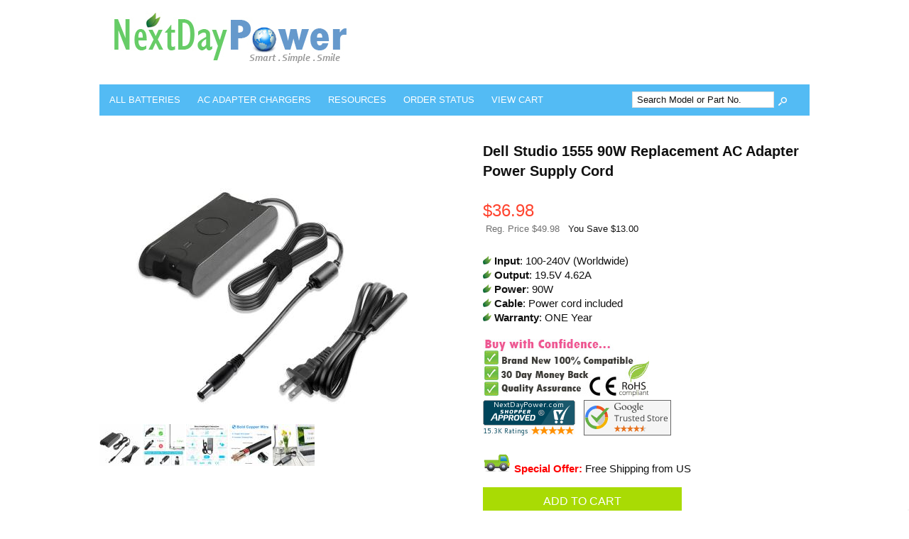

--- FILE ---
content_type: text/html; charset=ISO-8859-1
request_url: https://www.nextdaypower.com/Dell-Studio-1555-90W-AC-Adapter-Power-Supply-Cord.htm
body_size: 8439
content:
<!doctype html><html><head>
<meta name="generator" content="ShopSite Pro 15.0 r6 (data - BB-Product1-NA.sst)">
<meta name="referrer" content="no-referrer-when-downgrade">
<meta name="web_author" content="ShopSite.com Template - Familiar BB-Theme">
<meta http-equiv="content-type" content="text/html; charset=iso-8859-1">
<meta http-equiv="content-language" content="en-US">
<meta name="viewport" content="width=device-width, initial-scale=1.0">
<meta name="keywords" content="Dell, Studio, 1555, 90W, AC, Adapter, Power, Supply, Cord">
<meta name="description" content="Power Your Studio 1555 with this Premium 90W AC Adapter Power Supply Cord. Certified by CE & RoHS Safety Standard.">
<meta property="og:type" content="product">
<meta property="og:title" content="Dell Studio 1555 Charger">
<meta property="og:description" content="Love This : Dell Studio 1555 Charger">
<meta property="og:image" content="https://www.nextdaypower.com/media/images/products/NADL/NADLPA10.jpg">
<meta property="og:url" content="https://www.nextdaypower.com/Dell-Studio-1555-90W-AC-Adapter-Power-Supply-Cord.htm">
<meta property="og:site_name" content="NextDayPower"><title>Dell Studio 1555 90W Replacement AC Adapter Power Supply Cord</title>
<link rel="canonical" href="https://www.nextdaypower.com/Dell-Studio-1555-90W-AC-Adapter-Power-Supply-Cord.htm">
<link rel="stylesheet" href="https://www.nextdaypower.com/publish/bb-basicmoreinfo.css">

<link rel="stylesheet" type="text/css" href="https://www.nextdaypower.com/publish/bb.css">
<link rel="stylesheet" type="text/css" href="https://www.nextdaypower.com/publish/bb-familiar.css">
<script type="text/javascript" src="https://www.nextdaypower.com/publish/bb.js"></script>

<script type="text/javascript"> //<![CDATA[ 
var tlJsHost = ((window.location.protocol == "https:") ? "https://secure.comodo.com/" : "http://www.trustlogo.com/");
document.write(unescape("%3Cscript src='" + tlJsHost + "trustlogo/javascript/trustlogo.js' type='text/javascript'%3E%3C/script%3E"));
//]]>
</script>
<link rel="SHORTCUT ICON" href="media/images/green_mini.ico">

<script type="text/javascript" src="https://ajax.googleapis.com/ajax/libs/jquery/3.7.1/jquery.min.js"></script>
  <script type="text/javascript">
    var ss_jQuery = jQuery.noConflict(true);
  </script>
</head><body class="fullwidth bb-pr-product"><script async src="https://www.googletagmanager.com/gtag/js?id=G-CHW6VD11S1"></script><script type="text/javascript">window.dataLayer=window.dataLayer||[];function gtag(){dataLayer.push(arguments);}function __utmLinkPost(a){return true;}function __utmLinker(a){return a;}</script><script type="text/javascript">gtag('js',new Date());gtag('config','G-CHW6VD11S1',{'cookieFlags':'secure;samesite:none'});gtag('consent', 'default', {'ad_storage': 'granted','ad_user_data': 'granted','ad_personalization': 'granted','analytics_storage': 'granted','security_storage':'granted','wait_for_update': 500});</script><script type="text/javascript">gtag('event','view_item',{'event_category':'ShopSite'});ss_jQuery(function($){$("form[action*='order.cgi']").each(function () {var f = $(this),n=$("input[name='function']",f).val();if(n=='add'){f.submit(function(){gtag('event','add_to_cart',{'event_category':'ShopSite'});})}});$("a[href*='function=add']").click(function(){gtag('event','add_to_cart',{'event_category':'ShopSite'})});});</script>
<script type="text/javascript">var $ = ss_jQuery, jQuery = ss_jQuery;</script><header><div id="fr-header">
    <div id="fr-headerin"><p><a title="nextdaypower.com" href="https://www.nextdaypower.com/index.html"><img src="https://www.nextdaypower.com/media/images/nextdaypower.jpg" alt="nextdaypower.com" /></a></p></div>    <div id="fr-menu" class="olh"><div class="olhel"><div class="suckertreemenu">
<ul id="ShopSite">
  <li><a href="#" style="" title="">All Batteries</a>
<ul>
  <li><a href="https://www.nextdaypower.com/laptop-batteries.html"  title="Laptop Batteries" >Laptop Batteries</a>
<ul>
  <li><a href="https://www.nextdaypower.com/Apple-Laptop-Batteries-Apple-Batteries.html"  title="Apple Batteries" >Apple Batteries</a></li>
  <li><a href="https://www.nextdaypower.com/ACER-Laptop-Batteries-ACER-Batteries.html"  title="Acer Batteries" >Acer Batteries</a></li>
  <li><a href="https://www.nextdaypower.com/ASUS-Laptop-Batteries-ASUS-Batteries.html"  title="Asus Batteries" >Asus Batteries</a></li>
  <li><a href="https://www.nextdaypower.com/Compaq-Laptop-Batteries-Compaq-Batteries.html"  title="Compaq Batteries" >Compaq Batteries</a></li>
  <li><a href="https://www.nextdaypower.com/Dell-Laptop-Batteries-Dell-Batteries.html"  title="Dell Batteries" >Dell Batteries</a></li>
  <li><a href="https://www.nextdaypower.com/Fujitsu-Laptop-Batteries-Fujitsu-Batteries.html"  title="Fujitsu Batteries" >Fujitsu Batteries</a></li>
  <li><a href="https://www.nextdaypower.com/Gateway-Laptop-Batteries-Gateway-Batteries.html"  title="Gateway Batteries" >Gateway Batteries</a></li>
  <li><a href="https://www.nextdaypower.com/HP-Laptop-Batteries-HP-Batteries.html"  title="HP Batteries" >HP Batteries</a></li>
  <li><a href="https://www.nextdaypower.com/Lenovo-IBM-Laptop-Batteries-Lenovo-IBM-Batteries.html"  title="Lenovo Batteries" >Lenovo Batteries</a></li>
  <li><a href="https://www.nextdaypower.com/Samsung-Laptop-Batteries-Samsung-Batteries.html"  title="Samsung Batteries" >Samsung Batteries</a></li>
  <li><a href="https://www.nextdaypower.com/SONY-Laptop-Batteries-SONY-Batteries.html"  title="Sony Batteries" >Sony Batteries</a></li>
  <li><a href="https://www.nextdaypower.com/Toshiba-Laptop-Batteries-Toshiba-Batteries.html"  title="Toshiba Batteries" >Toshiba Batteries</a></li>
</ul>
</li>
  <li><a href="https://www.nextdaypower.com/Power-Tool-Batteries.html"  title="Power Tool Batteries" >Power Tool Batteries</a>
<ul>
  <li><a href="https://www.nextdaypower.com/Black-&-Decker-Series-Battery.html"  title="Black & Decker Batteries" >Black & Decker Batteries</a></li>
  <li><a href="https://www.nextdaypower.com/Dewalt-Series-Battery.html"  title="Dewalt Batteries" >Dewalt Batteries</a></li>
  <li><a href="https://www.nextdaypower.com/Ryobi-Series-Battery.html"  title="Ryobi Batteries" >Ryobi Batteries</a></li>
  <li><a href="https://www.nextdaypower.com/Makita-Series-Battery.html"  title="Makita Batteries" >Makita Batteries</a></li>
  <li><a href="https://www.nextdaypower.com/GreenWorks-Series-Battery.html"  title="Greenworks Batteries" >Greenworks Batteries</a></li>
  <li><a href="https://www.nextdaypower.com/Porter-Cable-Series-Battery.html"  title="Porter Cable Batteries" >Porter Cable Batteries</a></li>
  <li><a href="https://www.nextdaypower.com/Craftsman-Series-Battery.html"  title="Craftsman Batteries" >Craftsman Batteries</a></li>
  <li><a href="https://www.nextdaypower.com/Milwaukee-Series-Battery.html"  title="Milwaukee Batteries" >Milwaukee Batteries</a></li>
  <li><a href="https://www.nextdaypower.com/Bosch-Series-Battery.html"  title="Bosch Batteries" >Bosch Batteries</a></li>
  <li><a href="https://www.nextdaypower.com/Hitachi-Series-Battery.html"  title="Hitachi Batteries" >Hitachi Batteries</a></li>
  <li><a href="https://www.nextdaypower.com/Dremel-Series-Battery.html"  title="Dremel Batteries" >Dremel Batteries</a></li>
  <li><a href="https://www.nextdaypower.com/WORX-Series-Battery.html"  title="Worx Batteries" >Worx Batteries</a></li>
  <li><a href="https://www.nextdaypower.com/Ridgid-Series-Battery.html"  title="Ridgid Batteries" >Ridgid Batteries</a></li>
  <li><a href="https://www.nextdaypower.com/Kobalt-Series-Battery.html"  title="Kobalt Batteries" >Kobalt Batteries</a></li>
  <li><a href="https://www.nextdaypower.com/EGO-Series-Battery.html"  title="EGO Batteries" >EGO Batteries</a></li>
</ul>
</li>
  <li><a href="https://www.nextdaypower.com/Vacuum-Batteries.html"  title="Vacuum Batteries" >Vacuum Batteries</a>
<ul>
  <li><a href="https://www.nextdaypower.com/iRobot-Series-Battery.html"  title="iRobot Batteries" >iRobot Batteries</a></li>
  <li><a href="https://www.nextdaypower.com/Dyson-Series-Battery.html"  title="Dyson Batteries" >Dyson Batteries</a></li>
  <li><a href="https://www.nextdaypower.com/Neato-Series-Battery.html"  title="Neato Batteries" >Neato Batteries</a></li>
  <li><a href="https://www.nextdaypower.com/Eufy-Series-Battery.html"  title="Eufy Batteries" >Eufy Batteries</a></li>
  <li><a href="https://www.nextdaypower.com/Shark-Series-Battery.html"  title="Shark Batteries" >Shark Batteries</a></li>
</ul>
</li>
</ul>
</li>
  <li><a href="#"  title="">AC Adapter    Chargers</a>
<ul>
  <li><a href="https://www.nextdaypower.com/laptop-adapters.html"  title="Laptop AC Adapters" >Laptop AC Adapters</a>
<ul>
  <li><a href="https://www.nextdaypower.com/HP-Laptop-AC-Adapters-HP-AC-Adapters.html"  title="HP AC Adapters" >HP AC Adapters</a></li>
  <li><a href="https://www.nextdaypower.com/Dell-Laptop-AC-Adapters-Dell-AC-Adapters.html"  title="Dell AC Adapters" >Dell AC Adapters</a></li>
  <li><a href="https://www.nextdaypower.com/ACER-Laptop-AC-Adapters-ACER-AC-Adapters.html"  title="Acer AC Adapters" >Acer AC Adapters</a></li>
  <li><a href="https://www.nextdaypower.com/ASUS-Laptop-AC-Adapters-ASUS-AC-Adapters.html"  title="Asus AC Adapters" >Asus AC Adapters</a></li>
  <li><a href="https://www.nextdaypower.com/Lenovo-IBM-Laptop-AC-Adapter-Lenovo-IBM-AC-Adapter.html"  title="Lenovo AC Adapters" >Lenovo AC Adapters</a></li>
  <li><a href="https://www.nextdaypower.com/Samsung-Laptop-AC-Adapter-Samsung-AC-Adapter.html"  title="Samsung AC Adapters" >Samsung AC Adapters</a></li>
  <li><a href="https://www.nextdaypower.com/SONY-Laptop-AC-Adapters-SONY-AC-Adapters.html"  title="Sony AC Adapters" >Sony AC Adapters</a></li>
  <li><a href="https://www.nextdaypower.com/Toshiba-Laptop-AC-Adapters-Toshiba-AC-Adapters.html"  title="Toshiba AC Adapters" >Toshiba AC Adapters</a></li>
  <li><a href="https://www.nextdaypower.com/Fujitsu-Laptop-AC-Adapters-Fujitsu-AC-Adapters.html"  title="Fujitsu AC Adapters" >Fujitsu AC Adapters</a></li>
  <li><a href="https://www.nextdaypower.com/Compaq-Laptop-AC-Adapters-Compaq-AC-Adapters.html"  title="Compaq AC Adapters" >Compaq AC Adapters</a></li>
  <li><a href="https://www.nextdaypower.com/Gateway-Laptop-AC-Adapters-Gateway-AC-Adapters.html"  title="Gateway AC Adapters" >Gateway AC Adapters</a></li>
  <li><a href="https://www.nextdaypower.com/Apple-Laptop-AC-Adapters-Apple-AC-Adapters.html"  title="Apple AC Adapters" >Apple AC Adapters</a></li>
  <li><a href="https://www.nextdaypower.com/MSI-Laptop-AC-Adapters-MSI-AC-Adapters.html"  title="MSI AC Adapters" >MSI AC Adapters</a></li>
</ul>
</li>
  <li><a href="https://www.nextdaypower.com/Power-Tool-Chargers.html"  title="Power Tool Chargers" >Power Tool Chargers</a>
<ul>
  <li><a href="https://www.nextdaypower.com/Black-&-Decker-Series-Charger.html"  title="Black & Decker Chargers" >Black & Decker Chargers</a></li>
  <li><a href="https://www.nextdaypower.com/Dewalt-Series-Charger.html"  title="Dewalt Chargers" >Dewalt Chargers</a></li>
  <li><a href="https://www.nextdaypower.com/GreenWorks-Series-Charger.html"  title="GreenWorks Chargers" >GreenWorks Chargers</a></li>
  <li><a href="https://www.nextdaypower.com/Porter-Cable-Series-Charger.html"  title="Porter Cable Chargers" >Porter Cable Chargers</a></li>
  <li><a href="https://www.nextdaypower.com/Craftsman-Series-Charger.html"  title="Craftsman Chargers" >Craftsman Chargers</a></li>
  <li><a href="https://www.nextdaypower.com/Makita-Series-Charger.html"  title="Makita Chargers" >Makita Chargers</a></li>
  <li><a href="https://www.nextdaypower.com/Milwaukee-Series-Charger.html"  title="Milwaukee Chargers" >Milwaukee Chargers</a></li>
  <li><a href="https://www.nextdaypower.com/Ryobi-Series-Charger.html"  title="Ryobi Chargers" >Ryobi Chargers</a></li>
  <li><a href="https://www.nextdaypower.com/Bosch-Series-Charger.html"  title="Bosch Chargers" >Bosch Chargers</a></li>
  <li><a href="https://www.nextdaypower.com/WORX-Series-Charger.html"  title="Worx Charger" >Worx Charger</a></li>
  <li><a href="https://www.nextdaypower.com/Hitachi-Series-Charger.html"  title="Hitachi Chargers" >Hitachi Chargers</a></li>
  <li><a href="https://www.nextdaypower.com/Dremel-Series-Charger.html"  title="Dremel Chargers" >Dremel Chargers</a></li>
  <li><a href="https://www.nextdaypower.com/Ridgid-Series-Charger.html"  title="Ridgid Chargers" >Ridgid Chargers</a></li>
</ul>
</li>
  <li><a href="https://www.nextdaypower.com/Scooter-Battery-Chargers.html"  title="Scooter Chargers" >Scooter Chargers</a></li>
</ul>
</li>
  <li><a href="#"  title="">Resources</a>
<ul>
  <li><a href="https://www.nextdaypower.com/How-to-find-correct-item.html"  title="How to find correct item" >How to find correct item</a></li>
  <li><a href="https://www.nextdaypower.com/How-to-replace-build-in-battery.html"  title="How to replace battery" >How to replace battery</a></li>
  <li><a href="https://www.nextdaypower.com/contact-us.html"  title="Contact Us" >Contact Us</a></li>
  <li><a href="https://www.nextdaypower.com/shipping-policy.html"  title="About Shipping" >About Shipping</a></li>
  <li><a href="https://www.nextdaypower.com/return-policy.html"  title="How to Return" >How to Return</a></li>
  <li><a href="https://www.nextdaypower.com/battery-tips.html"  title="Battery Tips" >Battery Tips</a></li>
  <li><a href="https://www.nextdaypower.com/faq.html"  title="Battery FAQ" >Battery FAQ</a></li>
  <li><a href="https://www.nextdaypower.com/about-us.html"  title="About Us" >About Us</a></li>
</ul>
</li>
  <li><a href="https://www.nextdaypower.com/orderstatus/index.php"  title="Order Status" >Order Status</a></li>
  <li><a href="https://www.nextdaypower.com/cgi-nextdaypower/sb/order.cgi?storeid=*1cac54e590ad84c0906b462ac1bc6de5&function=show"  title="View Cart" >View Cart</a></li>
</ul>
</div>
<script type="text/javascript">$("div.suckertreemenu").append("<a href=\"http://www.nextdaypower.com/\" id=\"categoriesLink\" onclick=\"openVertical(); return false;\">Categories<\/a>"); $("ul#ShopSite").append("<div id=\"bb-navfade\" onclick=\"openVertical();\"><\/div>"); $("ul#ShopSite li").each(function() {if ($(this).children("ul").length > 0) {$(this).attr("class","bb-navfolder")}});
$("#ShopSite > li").each(function() {if ($(this).html().indexOf("Dell-Studio-Series-AC-Adapter.html") != -1) {$(this).addClass("subcategory"); return false;}});function rdCheck(wels) {
  if (wels > $("div.olh").outerWidth()) {verticalNav();} 
  else if ($("html").attr("id") === "touch") {horizontalNavTouch();} 
  else {regularNav();}
}
$("document").ready(function() {
  var menuwidth = $("div.suckertreemenu").outerWidth();
  $(".olhel").each(function() {if ($(this).html().indexOf("suckertreemenu") == -1) {menuwidth = parseInt(menuwidth) + parseInt($(this).outerWidth());}});
  $(window).resize(debouncer(function() {rdCheck(menuwidth);}));
  rdCheck(menuwidth);
});
</script>
</div><div id="fr-mini" class="olhel"><form action="https://www.nextdaypower.com/cgi-nextdaypower/sb/productsearch.cgi?storeid=*1cac54e590ad84c0906b462ac1bc6de5" method="post" id="bb-searchform"><input type="hidden" name="storeid" value="*1cac54e590ad84c0906b462ac1bc6de5"><span id="search-area"><input type="text" name="search_field" id="search-field" size="20" value="Search Model or Part No." onFocus="value=''"><input type="submit" id="search-submit" value="Go"></span></form></div></div>
<div class="clear"></div></div></header>

<div id="bb-content"><div id="bb-inner"><div id="bb-miimghalf"><style type="text/css">.clear{clear:both}.prod_img,.row_img,#prod_img,.row_img img{max-width:100%}.thumb-cards{display:-ms-flexbox !important;display: flex !important;}.flex2>div{max-width:50%}.flex3>div{max-width:33%}.flex4>div{max-width:25%}.flex5>div{max-width:20%}.flex6>div{max-width:16%}.flex7>div{max-width:14%}.flex8>div{max-width:12.5%}.flex9>div{max-width:11%}.flex10>div{max-width:10%}.row_img a{display:inline-block;margin-top:2px;margin-right:2px}.row_img .thumb-cards>div:last-child a{margin-right:0px !important}</style>
<div class="prod_img" align="center"><img src="https://www.nextdaypower.com/media/images/products/NADL/ss_size1/NADLPA10.jpg" alt="Dell Studio 1555 Charger" name="prod_img" id="prod_img"></div>
<div class="row_img" align="center"><div class="thumb-cards flex5"><div><a href="#" onmouseover="document.prod_img.src='https://www.nextdaypower.com/media/images/products/NADL/ss_size1/NADLPA10.jpg';"  onClick="window.open('https://www.nextdaypower.com/media/images/products/NADL/NADLPA10.jpg', 'image_window', 'width=600px,height=600px,resizable=yes,scrollbars=yes'); return false;"><img src="https://www.nextdaypower.com/media/images/products/NADL/ss_size3/NADLPA10.jpg" alt="Dell Studio 1555 Charger"></a></div>
<div><a href="#" onmouseover="document.prod_img.src='https://www.nextdaypower.com/media/images/products/NADL/ss_size1/NADLPA10Z1.jpg';"  onClick="window.open('https://www.nextdaypower.com/media/images/products/NADL/NADLPA10Z1.jpg', 'image_window', 'width=600px,height=600px,resizable=yes,scrollbars=yes'); return false;"><img src="https://www.nextdaypower.com/media/images/products/NADL/ss_size3/NADLPA10Z1.jpg" alt="Dell Studio 1555 Charger 1"></a></div><div><a href="#" onmouseover="document.prod_img.src='https://www.nextdaypower.com/media/images/products/NADL/ss_size1/NADLPA10Z2.jpg';"  onClick="window.open('https://www.nextdaypower.com/media/images/products/NADL/NADLPA10Z2.jpg', 'image_window', 'width=600px,height=600px,resizable=yes,scrollbars=yes'); return false;"><img src="https://www.nextdaypower.com/media/images/products/NADL/ss_size3/NADLPA10Z2.jpg" alt="Dell Studio 1555 Charger 2"></a></div><div><a href="#" onmouseover="document.prod_img.src='https://www.nextdaypower.com/media/images/products/NADL/ss_size1/NADLPA10Z3.jpg';"  onClick="window.open('https://www.nextdaypower.com/media/images/products/NADL/NADLPA10Z3.jpg', 'image_window', 'width=600px,height=600px,resizable=yes,scrollbars=yes'); return false;"><img src="https://www.nextdaypower.com/media/images/products/NADL/ss_size3/NADLPA10Z3.jpg" alt="Dell Studio 1555 Charger 3"></a></div><div><a href="#" onmouseover="document.prod_img.src='https://www.nextdaypower.com/media/images/products/NADL/ss_size1/NADLPA10Z4.jpg';"  onClick="window.open('https://www.nextdaypower.com/media/images/products/NADL/NADLPA10Z4.jpg', 'image_window', 'width=600px,height=600px,resizable=yes,scrollbars=yes'); return false;"><img src="https://www.nextdaypower.com/media/images/products/NADL/ss_size3/NADLPA10Z4.jpg" alt="Dell Studio 1555 Charger 4"></a></div></div></div>
 
</div><div id="bb-miinfohalf" itemscope itemtype="http://data-vocabulary.org/Product" class="lmt">
  <h1 id="bbnme" itemprop="name">Dell Studio 1555 90W Replacement AC Adapter Power Supply Cord</h1>    <span id="bb-writerev"></span><div class="bb-price Normal" id="bb-pricetwoline">
          <span class="bb-saleprice">$<span>36.98</span></span> 
    <span class="block bb-regfontsize"><span class="bb-regprice bb-lighter">Reg. Price  $49.98</span> &nbsp; <span class="bb-yousave">You Save  $13.00</span></span>
      
  </div>

 


<div itemprop="description" id="bb-midesc" class="Plain Normal">

<img src="../media/images/minigreen-ss.jpg" border="0">
<b>Input</b>: 100-240V (Worldwide) <br>
<img src="../media/images/minigreen-ss.jpg" border="0">
<b>Output</b>: 19.5V 4.62A <br>
<img src="../media/images/minigreen-ss.jpg" border="0">
<b>Power</b>: 90W <br>
<img src="../media/images/minigreen-ss.jpg" border="0">
<b>Cable</b>: Power cord included <br>
<img src="../media/images/minigreen-ss.jpg" border="0">
<b>Warranty</b>: ONE Year <br><br>

<img src="media/images/quality%20guarantee%20copy.jpg"
 border="0"> 

<br>



			<a href="https://www.shopperapproved.com/reviews/nextdaypower.com/"
onclick="var nonwin=navigator.appName!='Microsoft Internet Explorer'?'yes':'no'; var certheight=screen.availHeight-90; window.open

(this.href,'shopperapproved','location='+nonwin+',scrollbars=yes,width=620,height='+certheight+',menubar=no,toolbar=no'); return false;">
<img src="https://c683207.ssl.cf2.rackcdn.com/6939-r.gif" style="border: 0" alt=""
oncontextmenu="var d = new Date(); alert('Copying Prohibited by Law - This image and all included logos are copyrighted by shopperapproved \251 

'+d.getFullYear()+'.'); return false;" /></a>

&nbsp;

<a href="https://customerreviews.google.com/v/merchant?q=nextdaypower.com&c=US&v=19&hl=en_US">
		<img border="1" src="https://www.nextdaypower.com/media/images/googlestore.png"></a>

&nbsp;


<br><br>




<img src="../media/images/green-shipping-truck-icon-s1.png" border="0">
<FONT COLOR="RED"><b>Special Offer:</b></FONT> Free Shipping from US

<div class="clear"></div></div>



<form id="bb-miform" action="https://www.nextdaypower.com/cgi-nextdaypower/sb/order.cgi" method="post"><input type="hidden" name="storeid" value="*1cac54e590ad84c0906b462ac1bc6de5"><input type="hidden" name="dbname" value="products"><input type="hidden" name="function" value="add">
<input type="hidden" name="itemnum" value="46374">
 
<input id="bb-miaddtxt" class="bb-bigsubmit" type="submit" value="ADD TO CART"> 
</form>
<div class="clear"></div>
<div id="bbsocialshare"></div>
</div><!-- closing bb-miinfo -->
  <div class="clear"></div>


<div id="bb-mi-specifications" class="bb-mi-regsection lmt"><span class="bb-mi-regtitle">Overview</span><br>



Introducing the Brand New Dell Studio 1555 Charger, designed with an internal safety control system that safeguards against overload and short circuit malfunctions by limiting output voltage and current.
<br><br>
Before shipping, each adapter undergoes rigorous testing to ensure its quality and is backed by a comprehensive one-year warranty, along with a 30-day satisfaction money-back guarantee covering any defects in material or workmanship. In case you receive a defective or incompatible item, rest assured that we will cover the return shipping costs.
<br><br>
Our adapter is certified by CE and RoHS, guaranteeing both safety and stability for your device. As a responsible US-based company with a presence since 2008, our dedicated and friendly customer support team is always ready to assist you. Thank you for choosing us  for your power adapter needs!

</div>




<div id="bb-mi-createdtable" class="bb-mi-regsection lmt">

<div class="bb-mi-createdtable"><br><span class="bb-mi-createdcell-title">Condition</span><div class="bb-mi-createdcell">


This Dell Studio 1555 Charger is a brand-new OEM-equivalent unit, ensuring top-tier performance comparable to genuine parts. It has not been previously utilized, ensuring its pristine quality, and is neither a used nor refurbished item. Crafted to match the standards of authentic components, this premium-quality adapter power supply cord boasts 100% compatibility with your device. Rigorously tested, it is guaranteed to meet or exceed the original manufacturer specifications, ensuring seamless functionality and reliability.

<br><br></div></div>


<div class="bb-mi-createdtable"><br><span class="bb-mi-createdcell-title">Warranty</span><div class="bb-mi-createdcell">


We proudly offer a comprehensive assurance for our product. The Dell Studio 1555 Charger, renowned for its superior quality, is backed by a one-year warranty and a 30-day satisfaction guarantee. This warranty covers any potential defects in material or workmanship, ensuring confidence and peace of mind for our customers.

<br><br></div></div>


<div class="bb-mi-createdtable"><br><span class="bb-mi-createdcell-title">Features</span><div class="bb-mi-createdcell">
This brand new ac adapter power supply cord features latest technology on all components and parts. Please see the detail features below.<br><br>
<img src="../media/images/certify1.gif"><br><br>

<ul>
	<li>Designed with highest standard for durability and performance.</li>
	<li>High power exchange efficiency to control working temperature.</li>
	<li>Sealed for protection against moisture and high humidity.</li>
	<li>Exclusive internal safety control system limit output voltage or current.</li>
	<li>Produced by eco-friendly materials without lead or mercury.</li>
	<li>Every product pass through strict safety testing.</li>
	<li>Certified by CE and RoHS industry quality standard.</li></ul>

<br><br></div></div>


<div class="bb-mi-createdtable"><br><span class="bb-mi-createdcell-title">How to Select</span><div class="bb-mi-createdcell">

<ul>
	<li><b>Voltage</b>: The Voltage must be within 10% of your original AC Adapter Voltage.<br>
	i.e. 19.5V or 18.5V is ok for your original 19V AC Adapter<br></li>

	<li><b>Amps</b>: The Amps may be higher but they cannot be lower. If the replacement Amps is higher, your laptop or tablet will only take the amount of power it requires and it will not damage your device.<br>
	i.e. 3.65A is ok for your original 3.15A AC Adapter<br></li>

	<li><b>Wattage</b>: The Wattage also may be higher but they cannot be lower. If the replacement Wattage is higher, your laptop or tablet will only take the amount of power it requires and it will not damage your device.<br>
	i.e. 90W replacement is ok for your original 65W AC Adapter</li></ul>

<br><br></div></div>

<div class="bb-mi-createdtable"><br><span class="bb-mi-createdcell-title">Return and Service</span><div class="bb-mi-createdcell">

We are responsible and professional online merchant for many years. Our knowledgeable and friendly customer support staffs are here to help you anytime. Excellent service and your 100% satisfaction is always our promise. Online ordering at our store is safe and secure. We are also dedicated to providing on time and fast shipping. Return the product is easy, just email us first and we will send the return instruction to you.

<br><br></div></div>

<div class="bb-mi-createdtable"><br><span class="bb-mi-createdcell-title">Care Tips</span><div class="bb-mi-createdcell">

<ul>
	<li>Do not use the AC power adapter near a heat source.</li> 
	<li>Do not pull on the power cord to remove the plug from a socket.</li>
	<li>Do not twist or bend the AC adapter power cord.</li> 
	<li>Do not place objects on the AC adapter or power cord.</li> 
	<li>Unplug laptop AC power adapter when not in use.</li>
	<li>Store AC power adapter in cool and dry place.</li></ul>

<br><br></div></div>







  


<footer><div id="bb-footer4">
  <div id="bb-footer4links"><div class="footer_pagelinks">
<a class="footer_pagetitle">Products</a>
 <a class="footer_pagelink" href="https://www.nextdaypower.com/laptop-batteries.html" title="Laptop Batteries" >Laptop Batteries</a>
 <a class="footer_pagelink" href="https://www.nextdaypower.com/Power-Tool-Batteries.html" title="Power Tool Batteries" >Power Tool Batteries</a>
 <a class="footer_pagelink" href="https://www.nextdaypower.com/Vacuum-Batteries.html" title="Vacuum Batteries" >Vacuum Batteries</a>
 <a class="footer_pagelink" href="https://www.nextdaypower.com/Scooter-Battery-Chargers.html" title="Scooter Chargers" >Scooter Chargers</a>
</div>
<div class="footer_pagelinks">
<a class="footer_pagetitle">Promotion</a>
 <a class="footer_pagelink" href="https://www.nextdaypower.com/promotion.html" title="Storewide Sale" >Storewide Sale</a>
 <a class="footer_pagelink" href="https://www.nextdaypower.com/promotion.html" title="Education Discount" >Education Discount</a>
 <a class="footer_pagelink" href="https://www.nextdaypower.com/promotion.html" title="Non-Profit Discount" >Non-Profit Discount</a>
 <a class="footer_pagelink" href="https://www.nextdaypower.com/promotion.html" title="Flat Rate Shipping" >Flat Rate Shipping</a>
</div>
<div class="footer_pagelinks">
<a class="footer_pagetitle">Support</a>
 <a class="footer_pagelink" href="https://www.nextdaypower.com/contact-us.html" title="Contact Us" >Contact Us</a>
 <a class="footer_pagelink" href="https://www.nextdaypower.com/orderstatus/index.php" title="Order Status" >Order Status</a>
 <a class="footer_pagelink" href="https://www.nextdaypower.com/shipping-policy.html" title="About Shipping" >About Shipping</a>
 <a class="footer_pagelink" href="https://www.nextdaypower.com/return-policy.html" title="How to return" >How to return</a>
</div>
<div class="footer_pagelinks">
<a class="footer_pagetitle">Information</a>
 <a class="footer_pagelink" href="https://www.nextdaypower.com/about-us.html" title="About Us" >About Us</a>
 <a class="footer_pagelink" href="https://www.nextdaypower.com/battery-tips.html" title="Battery Tips" >Battery Tips</a>
 <a class="footer_pagelink" href="https://www.nextdaypower.com/index.html" title="Knowledgebase" >Knowledgebase</a>
 <a class="footer_pagelink" href="https://www.nextdaypower.com/faq.html" title="FAQ" >FAQ</a>
</div>
<div class="footer_pagelinks">
<a class="footer_pagetitle">Trust Store</a>
 <a class="footer_pagelink" href="https://www.nextdaypower.com/return-policy.html" title="30 Day Money Back" >30 Day Money Back</a>
 <a class="footer_pagelink" href="http://www.google.com/shopping/seller?q=nextdaypower.com" title="Google Trust Store" >Google Trust Store</a>
 <a class="footer_pagelink" href="http://www.shopperapproved.com/reviews/nextdaypower.com/" title="Customer Review" >Customer Review</a>
 <a class="footer_pagelink" href="https://www.nextdaypower.com/security-privacy.html" title="Security & Privacy" >Security & Privacy</a>
</div>
<div class="footer_pagelinks">
<a class="footer_pagetitle">Go Green</a>
 <a class="footer_pagelink" href="https://www.nextdaypower.com/care.html" title="Our standard" >Our standard</a>
 <a class="footer_pagelink" href="http://www.call2recycle.org/" title="How to Recycle" target="_blank">How to Recycle</a>
 <a class="footer_pagelink" href="http://energy.gov/energysaver/downloads/energy-saver-guide" title="Save Energy" target="_blank">Save Energy</a>
 <a class="footer_pagelink" href="http://www.epa.gov/greenerproducts/" title="Green Products" target="_blank">Green Products</a>
</div>
</div>
  <div id="bb-footer4soc">
    <div id="bb-footer4follow"><div class="clear"></div></div>
  </div>
  <div class="clear"></div>
        <div class="clear"></div>
<div id="bb-footer4footer"><p style="text-align: center;">


<a href="https://customerreviews.google.com/v/merchant?q=nextdaypower.com&c=US&v=19&hl=en_US">
		<img border="1" src="https://www.nextdaypower.com/media/images/googlestore.png"></a>
&nbsp;

			<a href="https://www.shopperapproved.com/reviews/nextdaypower.com/"
onclick="var nonwin=navigator.appName!='Microsoft Internet Explorer'?'yes':'no'; var certheight=screen.availHeight-90; window.open

(this.href,'shopperapproved','location='+nonwin+',scrollbars=yes,width=620,height='+certheight+',menubar=no,toolbar=no'); return false;">
<img src="https://c683207.ssl.cf2.rackcdn.com/6939-r.gif" style="border: 0" alt=""
oncontextmenu="var d = new Date(); alert('Copying Prohibited by Law - This image and all included logos are copyrighted by shopperapproved \251 

'+d.getFullYear()+'.'); return false;" /></a>

&nbsp;

<a href="http://www.call2recycle.org/"><img
  src="https://www.nextdaypower.com/media/images/call2recycle_s1.jpg"></a>

&nbsp;

<a href="https://www.paypal.com/webapps/mpp/paypal-popup" title="How PayPal Works" onclick="javascript:window.open('https://www.paypal.com/webapps/mpp/paypal-popup','WIPaypal','toolbar=no, location=no, directories=no, status=no, menubar=no, scrollbars=yes, resizable=yes, width=1060, height=700'); return false;"><img src="https://www.paypalobjects.com/webstatic/mktg/logo/pp_cc_mark_37x23.jpg" border="0" alt="PayPal Logo"></a>

&nbsp;

      <img alt="amazon payments"
 src="https://www.nextdaypower.com/media/images/amapmt.gif">


&nbsp;

<script type="text/javascript" src="https://secure.trust-provider.com/trustlogo/javascript/trustlogo.js"></script>
<script type="text/javascript">
TrustLogo("https://www.nextdaypower.com/media/positivessl_trust_seal_md_167x42.png","CL1", "none");
</script>

</p>



<p style="font-size: 86%; text-align: center;">Powered by <a title="Nextdaypower.com" href="https://www.nextdaypower.com/" target="_blank">(C) 2025 NextDayPower.com. All Rights Reserved.</a></p></div><div class="clear"></div><div id="bb-footeradditionallinks">
</div>
</div></footer>


<link href="//fonts.googleapis.com/css?family=Merriweather:400,300,700" rel="stylesheet" type="text/css"><script type="text/javascript">$(document).ready(function(){$('.bb-prodprc').each(function(){e=$(this);var a=e.attr('data-price');if(a) {var subs = a.replace(/,/g, '').split('|');for (i = 0; i < subs.length; i++) {subs[i] = parseFloat(subs[i]);}; var prc='$'+Number(subs.min()).toFixed(2);if ((subs.min()) != (subs.max())) prc += ' - ' + '$' + Number(subs.max()).toFixed(2);e.text(e.text() + prc); e.removeAttr('data-price');}});});</script>
<script type="text/javascript" src="https://www.nextdaypower.com/publish/bb-matchHeight.js"></script>
<script type="text/javascript">(function($) {$(function() {var byRow = $('body'); $('.bb-loopheight').each(function() {$(this).children('.bb-matchheight').matchHeight(byRow);});});})(ss_jQuery);</script>
<script type="text/javascript" src="https://www.nextdaypower.com/publish/bb-modernizr.js"></script>
<script type="text/javascript">$("table").each(function() {if (($(this).outerWidth()) > ($(this).parent().outerWidth())) {$(this).addClass("tabletoobig");}});</script>


<!-- BEGIN: Google Trusted Stores -->
<script type="text/javascript">
  var gts = gts || [];

  gts.push(["id", "66928"]);
  gts.push(["badge_position", "BOTTOM_RIGHT"]);
  gts.push(["locale", "en_US"]);
  gts.push(["google_base_subaccount_id", "6293410"]);

  (function() {
    var gts = document.createElement("script");
    gts.type = "text/javascript";
    gts.async = true;
    gts.src = "https://www.googlecommerce.com/trustedstores/api/js";
    var s = document.getElementsByTagName("script")[0];
    s.parentNode.insertBefore(gts, s);
  })();
</script>
<!-- END: Google Trusted Stores -->






<script async type="text/javascript" src="https://userlike-cdn-widgets.s3-eu-west-1.amazonaws.com/900db5c6f376405e99fdbfe0047544e7b33f308dd7c448be834f0f6d2623a853.js"></script>

</body>
</html>


--- FILE ---
content_type: text/html; charset=utf-8
request_url: https://www.google.com/shopping/merchantverse/?usegapi=1&merchant_id=6293410&position=BOTTOM_RIGHT&hl=en_US&origin=https%3A%2F%2Fwww.nextdaypower.com&gsrc=3p&jsh=m%3B%2F_%2Fscs%2Fabc-static%2F_%2Fjs%2Fk%3Dgapi.lb.en.H0R5hnEJFgQ.O%2Fd%3D1%2Frs%3DAHpOoo9sMW3biwZqLR-weMeFfAeYoZsLKA%2Fm%3D__features__
body_size: 8206
content:
<!doctype html><html lang="en-US" dir="ltr"><head><base href="https://www.google.com/shopping/merchantverse/"><link rel="preconnect" href="//www.gstatic.com"><meta name="referrer" content="origin"><script nonce="JtfaP4ioDfSf8wF9kCtwpQ">window['ppConfig'] = {productName: 'MerchantVerse', deleteIsEnforced:  true , sealIsEnforced:  true , heartbeatRate:  0.5 , periodicReportingRateMillis:  60000.0 , disableAllReporting:  false };(function(){'use strict';function k(a){var b=0;return function(){return b<a.length?{done:!1,value:a[b++]}:{done:!0}}}function l(a){var b=typeof Symbol!="undefined"&&Symbol.iterator&&a[Symbol.iterator];if(b)return b.call(a);if(typeof a.length=="number")return{next:k(a)};throw Error(String(a)+" is not an iterable or ArrayLike");}var m=typeof Object.defineProperties=="function"?Object.defineProperty:function(a,b,c){if(a==Array.prototype||a==Object.prototype)return a;a[b]=c.value;return a};
function n(a){a=["object"==typeof globalThis&&globalThis,a,"object"==typeof window&&window,"object"==typeof self&&self,"object"==typeof global&&global];for(var b=0;b<a.length;++b){var c=a[b];if(c&&c.Math==Math)return c}throw Error("Cannot find global object");}var p=n(this);function q(a,b){if(b)a:{var c=p;a=a.split(".");for(var d=0;d<a.length-1;d++){var e=a[d];if(!(e in c))break a;c=c[e]}a=a[a.length-1];d=c[a];b=b(d);b!=d&&b!=null&&m(c,a,{configurable:!0,writable:!0,value:b})}}
q("Object.is",function(a){return a?a:function(b,c){return b===c?b!==0||1/b===1/c:b!==b&&c!==c}});q("Array.prototype.includes",function(a){return a?a:function(b,c){var d=this;d instanceof String&&(d=String(d));var e=d.length;c=c||0;for(c<0&&(c=Math.max(c+e,0));c<e;c++){var f=d[c];if(f===b||Object.is(f,b))return!0}return!1}});
q("String.prototype.includes",function(a){return a?a:function(b,c){if(this==null)throw new TypeError("The 'this' value for String.prototype.includes must not be null or undefined");if(b instanceof RegExp)throw new TypeError("First argument to String.prototype.includes must not be a regular expression");return this.indexOf(b,c||0)!==-1}});function r(a,b,c){a("https://csp.withgoogle.com/csp/proto/"+encodeURIComponent(b),JSON.stringify(c))}function t(){var a;if((a=window.ppConfig)==null?0:a.disableAllReporting)return function(){};var b,c,d,e;return(e=(b=window)==null?void 0:(c=b.navigator)==null?void 0:(d=c.sendBeacon)==null?void 0:d.bind(navigator))!=null?e:u}function u(a,b){var c=new XMLHttpRequest;c.open("POST",a);c.send(b)}
function v(){var a=(w=Object.prototype)==null?void 0:w.__lookupGetter__("__proto__"),b=x,c=y;return function(){var d=a.call(this),e,f,g,h;r(c,b,{type:"ACCESS_GET",origin:(f=window.location.origin)!=null?f:"unknown",report:{className:(g=d==null?void 0:(e=d.constructor)==null?void 0:e.name)!=null?g:"unknown",stackTrace:(h=Error().stack)!=null?h:"unknown"}});return d}}
function z(){var a=(A=Object.prototype)==null?void 0:A.__lookupSetter__("__proto__"),b=x,c=y;return function(d){d=a.call(this,d);var e,f,g,h;r(c,b,{type:"ACCESS_SET",origin:(f=window.location.origin)!=null?f:"unknown",report:{className:(g=d==null?void 0:(e=d.constructor)==null?void 0:e.name)!=null?g:"unknown",stackTrace:(h=Error().stack)!=null?h:"unknown"}});return d}}function B(a,b){C(a.productName,b);setInterval(function(){C(a.productName,b)},a.periodicReportingRateMillis)}
var D="constructor __defineGetter__ __defineSetter__ hasOwnProperty __lookupGetter__ __lookupSetter__ isPrototypeOf propertyIsEnumerable toString valueOf __proto__ toLocaleString x_ngfn_x".split(" "),E=D.concat,F=navigator.userAgent.match(/Firefox\/([0-9]+)\./),G=(!F||F.length<2?0:Number(F[1])<75)?["toSource"]:[],H;if(G instanceof Array)H=G;else{for(var I=l(G),J,K=[];!(J=I.next()).done;)K.push(J.value);H=K}var L=E.call(D,H),M=[];
function C(a,b){for(var c=[],d=l(Object.getOwnPropertyNames(Object.prototype)),e=d.next();!e.done;e=d.next())e=e.value,L.includes(e)||M.includes(e)||c.push(e);e=Object.prototype;d=[];for(var f=0;f<c.length;f++){var g=c[f];d[f]={name:g,descriptor:Object.getOwnPropertyDescriptor(Object.prototype,g),type:typeof e[g]}}if(d.length!==0){c=l(d);for(e=c.next();!e.done;e=c.next())M.push(e.value.name);var h;r(b,a,{type:"SEAL",origin:(h=window.location.origin)!=null?h:"unknown",report:{blockers:d}})}};var N=Math.random(),O=t(),P=window.ppConfig;P&&(P.disableAllReporting||P.deleteIsEnforced&&P.sealIsEnforced||N<P.heartbeatRate&&r(O,P.productName,{origin:window.location.origin,type:"HEARTBEAT"}));var y=t(),Q=window.ppConfig;if(Q)if(Q.deleteIsEnforced)delete Object.prototype.__proto__;else if(!Q.disableAllReporting){var x=Q.productName;try{var w,A;Object.defineProperty(Object.prototype,"__proto__",{enumerable:!1,get:v(),set:z()})}catch(a){}}
(function(){var a=t(),b=window.ppConfig;b&&(b.sealIsEnforced?Object.seal(Object.prototype):b.disableAllReporting||(document.readyState!=="loading"?B(b,a):document.addEventListener("DOMContentLoaded",function(){B(b,a)})))})();}).call(this);
</script><link rel="canonical" href="https://www.google.com/shopping/merchantverse/"><link rel="shortcut icon" href="//ssl.gstatic.com/angular/images/favicon.ico"><link rel="stylesheet" href="https://fonts.googleapis.com/css2?family=Google+Symbols&amp;icon_names=top_quality_store&amp;display=block"><link rel="preload" href="https://www.gstatic.com/_/mss/boq-shopping-merchant-standards/_/js/k=boq-shopping-merchant-standards.MerchantVerse.en_US.xi_DY27MIQ4.2018.O/am=IAAD/d=1/excm=_b/ed=1/dg=0/br=1/wt=2/ujg=1/rs=AGZjOkXIk8pJoQOGBlwlkv3n_0eVRrcxXQ/ee=Pjplud:PoEs9b;QGR0gd:Mlhmy;ScI3Yc:e7Hzgb;Uvc8o:VDovNc;YIZmRd:A1yn5d;cEt90b:ws9Tlc;dowIGb:ebZ3mb;lOO0Vd:OTA3Ae;qafBPd:ovKuLd/dti=1/m=_b" as="script" nonce="JtfaP4ioDfSf8wF9kCtwpQ"><link rel="preload" href="https://www.gstatic.com/_/mss/boq-shopping-merchant-standards/_/js/k=boq-shopping-merchant-standards.MerchantVerse.en_US.xi_DY27MIQ4.2018.O/ck=boq-shopping-merchant-standards.MerchantVerse.25vMmGlnmss.L.B1.O/am=IAAD/d=1/exm=_b/excm=_b/ed=1/br=1/wt=2/ujg=1/rs=AGZjOkWC092D3i-wiAtkviucayZGrmQV2Q/ee=Pjplud:PoEs9b;QGR0gd:Mlhmy;ScI3Yc:e7Hzgb;Uvc8o:VDovNc;YIZmRd:A1yn5d;cEt90b:ws9Tlc;dowIGb:ebZ3mb;lOO0Vd:OTA3Ae;qafBPd:ovKuLd/dti=1/m=nmoRmb" as="script" nonce="JtfaP4ioDfSf8wF9kCtwpQ"><script data-id="_gd" nonce="JtfaP4ioDfSf8wF9kCtwpQ">window.WIZ_global_data = {"DpimGf":false,"EP1ykd":["/_/*","/accounts/*"],"FdrFJe":"-569970370443809152","HiPsbb":1,"Im6cmf":"/shopping/merchantverse/_/MerchantVerse","LoQv7e":true,"MT7f9b":[],"MUE6Ne":"MerchantVerse","QrtxK":"","S06Grb":"","S6lZl":112291507,"TSDtV":"%.@.[[null,[[45689513,null,true,null,null,null,\"Axb9Pe\"],[45709119,null,false,null,null,null,\"F5ZHod\"],[45709114,null,true,null,null,null,\"E6GiAc\"],[45690088,null,true,null,null,null,\"Esyxvb\"]],\"CAMSDR0Mm87tKZ8+Fs6buwQ\\u003d\"]]]","UUFaWc":"%.@.null,1000,2]","Vvafkd":false,"b5W2zf":"default_MerchantVerse","cfb2h":"boq_shopping-merchantquality-merchantverse_20251124.07_p0","eptZe":"/shopping/merchantverse/_/MerchantVerse/","fPDxwd":[98222407],"gGcLoe":false,"iCzhFc":false,"mXaIFf":true,"nQyAE":{},"p9hQne":"https://www.gstatic.com/_/boq-shopping-merchant-standards/_/r/","qwAQke":"MerchantVerse","rtQCxc":300,"u4g7r":"%.@.null,1,2]","vJQk6":false,"xnI9P":true,"xwAfE":true,"y2FhP":"prod","yFnxrf":1957,"zChJod":"%.@.]"};</script><script nonce="JtfaP4ioDfSf8wF9kCtwpQ">window["_F_toggles_default_MerchantVerse"] = [0x30020, ];</script><script nonce="JtfaP4ioDfSf8wF9kCtwpQ"></script><script nonce="JtfaP4ioDfSf8wF9kCtwpQ">var _F_cssRowKey = 'boq-shopping-merchant-standards.MerchantVerse.25vMmGlnmss.L.B1.O';var _F_combinedSignature = 'AGZjOkWC092D3i-wiAtkviucayZGrmQV2Q';function _DumpException(e) {throw e;}</script><style data-href="https://www.gstatic.com/_/mss/boq-shopping-merchant-standards/_/ss/k=boq-shopping-merchant-standards.MerchantVerse.25vMmGlnmss.L.B1.O/am=IAAD/d=1/ed=1/rs=AGZjOkUgHqh65MBGGUWUUaZA7WLXKZZTXA/m=_b" nonce="irt3Ylm49c6qoF27LaldLA">html{--mat-sys-on-surface:initial}.mat-app-background{background-color:var(--mat-app-background-color,var(--mat-sys-background,transparent));color:var(--mat-app-text-color,var(--mat-sys-on-background,inherit))}.mat-elevation-z0,.mat-mdc-elevation-specific.mat-elevation-z0{box-shadow:var(--mat-app-elevation-shadow-level-0,0 0 0 0 --mat-sys-shadow,0 0 0 0 --mat-sys-shadow,0 0 0 0 --mat-sys-shadow)}.mat-elevation-z1,.mat-mdc-elevation-specific.mat-elevation-z1{box-shadow:var(--mat-app-elevation-shadow-level-1,0 2px 1px -1px --mat-sys-shadow,0 1px 1px 0 --mat-sys-shadow,0 1px 3px 0 --mat-sys-shadow)}.mat-elevation-z2,.mat-mdc-elevation-specific.mat-elevation-z2{box-shadow:var(--mat-app-elevation-shadow-level-2,0 3px 1px -2px --mat-sys-shadow,0 2px 2px 0 --mat-sys-shadow,0 1px 5px 0 --mat-sys-shadow)}.mat-elevation-z3,.mat-mdc-elevation-specific.mat-elevation-z3{box-shadow:var(--mat-app-elevation-shadow-level-3,0 3px 3px -2px --mat-sys-shadow,0 3px 4px 0 --mat-sys-shadow,0 1px 8px 0 --mat-sys-shadow)}.mat-elevation-z4,.mat-mdc-elevation-specific.mat-elevation-z4{box-shadow:var(--mat-app-elevation-shadow-level-4,0 2px 4px -1px --mat-sys-shadow,0 4px 5px 0 --mat-sys-shadow,0 1px 10px 0 --mat-sys-shadow)}.mat-elevation-z5,.mat-mdc-elevation-specific.mat-elevation-z5{box-shadow:var(--mat-app-elevation-shadow-level-5,0 3px 5px -1px --mat-sys-shadow,0 5px 8px 0 --mat-sys-shadow,0 1px 14px 0 --mat-sys-shadow)}.mat-elevation-z6,.mat-mdc-elevation-specific.mat-elevation-z6{box-shadow:var(--mat-app-elevation-shadow-level-6,0 3px 5px -1px --mat-sys-shadow,0 6px 10px 0 --mat-sys-shadow,0 1px 18px 0 --mat-sys-shadow)}.mat-elevation-z7,.mat-mdc-elevation-specific.mat-elevation-z7{box-shadow:var(--mat-app-elevation-shadow-level-7,0 4px 5px -2px --mat-sys-shadow,0 7px 10px 1px --mat-sys-shadow,0 2px 16px 1px --mat-sys-shadow)}.mat-elevation-z8,.mat-mdc-elevation-specific.mat-elevation-z8{box-shadow:var(--mat-app-elevation-shadow-level-8,0 5px 5px -3px --mat-sys-shadow,0 8px 10px 1px --mat-sys-shadow,0 3px 14px 2px --mat-sys-shadow)}.mat-elevation-z9,.mat-mdc-elevation-specific.mat-elevation-z9{box-shadow:var(--mat-app-elevation-shadow-level-9,0 5px 6px -3px --mat-sys-shadow,0 9px 12px 1px --mat-sys-shadow,0 3px 16px 2px --mat-sys-shadow)}.mat-elevation-z10,.mat-mdc-elevation-specific.mat-elevation-z10{box-shadow:var(--mat-app-elevation-shadow-level-10,0 6px 6px -3px --mat-sys-shadow,0 10px 14px 1px --mat-sys-shadow,0 4px 18px 3px --mat-sys-shadow)}.mat-elevation-z11,.mat-mdc-elevation-specific.mat-elevation-z11{box-shadow:var(--mat-app-elevation-shadow-level-11,0 6px 7px -4px --mat-sys-shadow,0 11px 15px 1px --mat-sys-shadow,0 4px 20px 3px --mat-sys-shadow)}.mat-elevation-z12,.mat-mdc-elevation-specific.mat-elevation-z12{box-shadow:var(--mat-app-elevation-shadow-level-12,0 7px 8px -4px --mat-sys-shadow,0 12px 17px 2px --mat-sys-shadow,0 5px 22px 4px --mat-sys-shadow)}.mat-elevation-z13,.mat-mdc-elevation-specific.mat-elevation-z13{box-shadow:var(--mat-app-elevation-shadow-level-13,0 7px 8px -4px --mat-sys-shadow,0 13px 19px 2px --mat-sys-shadow,0 5px 24px 4px --mat-sys-shadow)}.mat-elevation-z14,.mat-mdc-elevation-specific.mat-elevation-z14{box-shadow:var(--mat-app-elevation-shadow-level-14,0 7px 9px -4px --mat-sys-shadow,0 14px 21px 2px --mat-sys-shadow,0 5px 26px 4px --mat-sys-shadow)}.mat-elevation-z15,.mat-mdc-elevation-specific.mat-elevation-z15{box-shadow:var(--mat-app-elevation-shadow-level-15,0 8px 9px -5px --mat-sys-shadow,0 15px 22px 2px --mat-sys-shadow,0 6px 28px 5px --mat-sys-shadow)}.mat-elevation-z16,.mat-mdc-elevation-specific.mat-elevation-z16{box-shadow:var(--mat-app-elevation-shadow-level-16,0 8px 10px -5px --mat-sys-shadow,0 16px 24px 2px --mat-sys-shadow,0 6px 30px 5px --mat-sys-shadow)}.mat-elevation-z17,.mat-mdc-elevation-specific.mat-elevation-z17{box-shadow:var(--mat-app-elevation-shadow-level-17,0 8px 11px -5px --mat-sys-shadow,0 17px 26px 2px --mat-sys-shadow,0 6px 32px 5px --mat-sys-shadow)}.mat-elevation-z18,.mat-mdc-elevation-specific.mat-elevation-z18{box-shadow:var(--mat-app-elevation-shadow-level-18,0 9px 11px -5px --mat-sys-shadow,0 18px 28px 2px --mat-sys-shadow,0 7px 34px 6px --mat-sys-shadow)}.mat-elevation-z19,.mat-mdc-elevation-specific.mat-elevation-z19{box-shadow:var(--mat-app-elevation-shadow-level-19,0 9px 12px -6px --mat-sys-shadow,0 19px 29px 2px --mat-sys-shadow,0 7px 36px 6px --mat-sys-shadow)}.mat-elevation-z20,.mat-mdc-elevation-specific.mat-elevation-z20{box-shadow:var(--mat-app-elevation-shadow-level-20,0 10px 13px -6px --mat-sys-shadow,0 20px 31px 3px --mat-sys-shadow,0 8px 38px 7px --mat-sys-shadow)}.mat-elevation-z21,.mat-mdc-elevation-specific.mat-elevation-z21{box-shadow:var(--mat-app-elevation-shadow-level-21,0 10px 13px -6px --mat-sys-shadow,0 21px 33px 3px --mat-sys-shadow,0 8px 40px 7px --mat-sys-shadow)}.mat-elevation-z22,.mat-mdc-elevation-specific.mat-elevation-z22{box-shadow:var(--mat-app-elevation-shadow-level-22,0 10px 14px -6px --mat-sys-shadow,0 22px 35px 3px --mat-sys-shadow,0 8px 42px 7px --mat-sys-shadow)}.mat-elevation-z23,.mat-mdc-elevation-specific.mat-elevation-z23{box-shadow:var(--mat-app-elevation-shadow-level-23,0 11px 14px -7px --mat-sys-shadow,0 23px 36px 3px --mat-sys-shadow,0 9px 44px 8px --mat-sys-shadow)}.mat-elevation-z24,.mat-mdc-elevation-specific.mat-elevation-z24{box-shadow:var(--mat-app-elevation-shadow-level-24,0 11px 15px -7px --mat-sys-shadow,0 24px 38px 3px --mat-sys-shadow,0 9px 46px 8px --mat-sys-shadow)}html{--mat-focus-indicator-border-color:black;--mat-focus-indicator-display:block}.mat-mdc-standard-chip .mdc-evolution-chip__cell--primary,.mat-mdc-standard-chip .mdc-evolution-chip__action--primary,.mat-mdc-standard-chip .mat-mdc-chip-action-label{overflow:visible}html{--mat-app-background-color:#fafafa;--mat-app-text-color:rgba(0,0,0,0.87);--mat-app-elevation-shadow-level-0:0px 0px 0px 0px rgba(0,0,0,0.2),0px 0px 0px 0px rgba(0,0,0,0.14),0px 0px 0px 0px rgba(0,0,0,0.12);--mat-app-elevation-shadow-level-1:0px 2px 1px -1px rgba(0,0,0,0.2),0px 1px 1px 0px rgba(0,0,0,0.14),0px 1px 3px 0px rgba(0,0,0,0.12);--mat-app-elevation-shadow-level-2:0px 3px 1px -2px rgba(0,0,0,0.2),0px 2px 2px 0px rgba(0,0,0,0.14),0px 1px 5px 0px rgba(0,0,0,0.12);--mat-app-elevation-shadow-level-3:0px 3px 3px -2px rgba(0,0,0,0.2),0px 3px 4px 0px rgba(0,0,0,0.14),0px 1px 8px 0px rgba(0,0,0,0.12);--mat-app-elevation-shadow-level-4:0px 2px 4px -1px rgba(0,0,0,0.2),0px 4px 5px 0px rgba(0,0,0,0.14),0px 1px 10px 0px rgba(0,0,0,0.12);--mat-app-elevation-shadow-level-5:0px 3px 5px -1px rgba(0,0,0,0.2),0px 5px 8px 0px rgba(0,0,0,0.14),0px 1px 14px 0px rgba(0,0,0,0.12);--mat-app-elevation-shadow-level-6:0px 3px 5px -1px rgba(0,0,0,0.2),0px 6px 10px 0px rgba(0,0,0,0.14),0px 1px 18px 0px rgba(0,0,0,0.12);--mat-app-elevation-shadow-level-7:0px 4px 5px -2px rgba(0,0,0,0.2),0px 7px 10px 1px rgba(0,0,0,0.14),0px 2px 16px 1px rgba(0,0,0,0.12);--mat-app-elevation-shadow-level-8:0px 5px 5px -3px rgba(0,0,0,0.2),0px 8px 10px 1px rgba(0,0,0,0.14),0px 3px 14px 2px rgba(0,0,0,0.12);--mat-app-elevation-shadow-level-9:0px 5px 6px -3px rgba(0,0,0,0.2),0px 9px 12px 1px rgba(0,0,0,0.14),0px 3px 16px 2px rgba(0,0,0,0.12);--mat-app-elevation-shadow-level-10:0px 6px 6px -3px rgba(0,0,0,0.2),0px 10px 14px 1px rgba(0,0,0,0.14),0px 4px 18px 3px rgba(0,0,0,0.12);--mat-app-elevation-shadow-level-11:0px 6px 7px -4px rgba(0,0,0,0.2),0px 11px 15px 1px rgba(0,0,0,0.14),0px 4px 20px 3px rgba(0,0,0,0.12);--mat-app-elevation-shadow-level-12:0px 7px 8px -4px rgba(0,0,0,0.2),0px 12px 17px 2px rgba(0,0,0,0.14),0px 5px 22px 4px rgba(0,0,0,0.12);--mat-app-elevation-shadow-level-13:0px 7px 8px -4px rgba(0,0,0,0.2),0px 13px 19px 2px rgba(0,0,0,0.14),0px 5px 24px 4px rgba(0,0,0,0.12);--mat-app-elevation-shadow-level-14:0px 7px 9px -4px rgba(0,0,0,0.2),0px 14px 21px 2px rgba(0,0,0,0.14),0px 5px 26px 4px rgba(0,0,0,0.12);--mat-app-elevation-shadow-level-15:0px 8px 9px -5px rgba(0,0,0,0.2),0px 15px 22px 2px rgba(0,0,0,0.14),0px 6px 28px 5px rgba(0,0,0,0.12);--mat-app-elevation-shadow-level-16:0px 8px 10px -5px rgba(0,0,0,0.2),0px 16px 24px 2px rgba(0,0,0,0.14),0px 6px 30px 5px rgba(0,0,0,0.12);--mat-app-elevation-shadow-level-17:0px 8px 11px -5px rgba(0,0,0,0.2),0px 17px 26px 2px rgba(0,0,0,0.14),0px 6px 32px 5px rgba(0,0,0,0.12);--mat-app-elevation-shadow-level-18:0px 9px 11px -5px rgba(0,0,0,0.2),0px 18px 28px 2px rgba(0,0,0,0.14),0px 7px 34px 6px rgba(0,0,0,0.12);--mat-app-elevation-shadow-level-19:0px 9px 12px -6px rgba(0,0,0,0.2),0px 19px 29px 2px rgba(0,0,0,0.14),0px 7px 36px 6px rgba(0,0,0,0.12);--mat-app-elevation-shadow-level-20:0px 10px 13px -6px rgba(0,0,0,0.2),0px 20px 31px 3px rgba(0,0,0,0.14),0px 8px 38px 7px rgba(0,0,0,0.12);--mat-app-elevation-shadow-level-21:0px 10px 13px -6px rgba(0,0,0,0.2),0px 21px 33px 3px rgba(0,0,0,0.14),0px 8px 40px 7px rgba(0,0,0,0.12);--mat-app-elevation-shadow-level-22:0px 10px 14px -6px rgba(0,0,0,0.2),0px 22px 35px 3px rgba(0,0,0,0.14),0px 8px 42px 7px rgba(0,0,0,0.12);--mat-app-elevation-shadow-level-23:0px 11px 14px -7px rgba(0,0,0,0.2),0px 23px 36px 3px rgba(0,0,0,0.14),0px 9px 44px 8px rgba(0,0,0,0.12);--mat-app-elevation-shadow-level-24:0px 11px 15px -7px rgba(0,0,0,0.2),0px 24px 38px 3px rgba(0,0,0,0.14),0px 9px 46px 8px rgba(0,0,0,0.12)}html{--mat-ripple-color:color-mix(in srgb,rgba(0,0,0,0.87) 12%,transparent)}html{--mat-option-selected-state-label-text-color:#1a73e8;--mat-option-label-text-color:rgba(0,0,0,0.87);--mat-option-hover-state-layer-color:color-mix(in srgb,rgba(0,0,0,0.87) 4%,transparent);--mat-option-focus-state-layer-color:color-mix(in srgb,rgba(0,0,0,0.87) 12%,transparent);--mat-option-selected-state-layer-color:color-mix(in srgb,rgba(0,0,0,0.87) 12%,transparent)}.mat-accent{--mat-option-selected-state-label-text-color:#f9ab00;--mat-option-label-text-color:rgba(0,0,0,0.87);--mat-option-hover-state-layer-color:color-mix(in srgb,rgba(0,0,0,0.87) 4%,transparent);--mat-option-focus-state-layer-color:color-mix(in srgb,rgba(0,0,0,0.87) 12%,transparent);--mat-option-selected-state-layer-color:color-mix(in srgb,rgba(0,0,0,0.87) 12%,transparent)}.mat-warn{--mat-option-selected-state-label-text-color:#d93025;--mat-option-label-text-color:rgba(0,0,0,0.87);--mat-option-hover-state-layer-color:color-mix(in srgb,rgba(0,0,0,0.87) 4%,transparent);--mat-option-focus-state-layer-color:color-mix(in srgb,rgba(0,0,0,0.87) 12%,transparent);--mat-option-selected-state-layer-color:color-mix(in srgb,rgba(0,0,0,0.87) 12%,transparent)}html{--mat-optgroup-label-text-color:rgba(0,0,0,0.87)}html{--mat-pseudo-checkbox-full-selected-icon-color:#f9ab00;--mat-pseudo-checkbox-full-selected-checkmark-color:#fafafa;--mat-pseudo-checkbox-full-unselected-icon-color:rgba(0,0,0,0.54);--mat-pseudo-checkbox-full-disabled-selected-checkmark-color:#fafafa;--mat-pseudo-checkbox-full-disabled-unselected-icon-color:color-mix(in srgb,rgba(0,0,0,0.87) 38%,transparent);--mat-pseudo-checkbox-full-disabled-selected-icon-color:color-mix(in srgb,rgba(0,0,0,0.87) 38%,transparent);--mat-pseudo-checkbox-minimal-selected-checkmark-color:#f9ab00;--mat-pseudo-checkbox-minimal-disabled-selected-checkmark-color:color-mix(in srgb,rgba(0,0,0,0.87) 38%,transparent)}.mat-primary{--mat-pseudo-checkbox-full-selected-icon-color:#1a73e8;--mat-pseudo-checkbox-full-selected-checkmark-color:#fafafa;--mat-pseudo-checkbox-full-unselected-icon-color:rgba(0,0,0,0.54);--mat-pseudo-checkbox-full-disabled-selected-checkmark-color:#fafafa;--mat-pseudo-checkbox-full-disabled-unselected-icon-color:color-mix(in srgb,rgba(0,0,0,0.87) 38%,transparent);--mat-pseudo-checkbox-full-disabled-selected-icon-color:color-mix(in srgb,rgba(0,0,0,0.87) 38%,transparent);--mat-pseudo-checkbox-minimal-selected-checkmark-color:#1a73e8;--mat-pseudo-checkbox-minimal-disabled-selected-checkmark-color:color-mix(in srgb,rgba(0,0,0,0.87) 38%,transparent)}.mat-accent{--mat-pseudo-checkbox-full-selected-icon-color:#f9ab00;--mat-pseudo-checkbox-full-selected-checkmark-color:#fafafa;--mat-pseudo-checkbox-full-unselected-icon-color:rgba(0,0,0,0.54);--mat-pseudo-checkbox-full-disabled-selected-checkmark-color:#fafafa;--mat-pseudo-checkbox-full-disabled-unselected-icon-color:color-mix(in srgb,rgba(0,0,0,0.87) 38%,transparent);--mat-pseudo-checkbox-full-disabled-selected-icon-color:color-mix(in srgb,rgba(0,0,0,0.87) 38%,transparent);--mat-pseudo-checkbox-minimal-selected-checkmark-color:#f9ab00;--mat-pseudo-checkbox-minimal-disabled-selected-checkmark-color:color-mix(in srgb,rgba(0,0,0,0.87) 38%,transparent)}.mat-warn{--mat-pseudo-checkbox-full-selected-icon-color:#d93025;--mat-pseudo-checkbox-full-selected-checkmark-color:#fafafa;--mat-pseudo-checkbox-full-unselected-icon-color:rgba(0,0,0,0.54);--mat-pseudo-checkbox-full-disabled-selected-checkmark-color:#fafafa;--mat-pseudo-checkbox-full-disabled-unselected-icon-color:color-mix(in srgb,rgba(0,0,0,0.87) 38%,transparent);--mat-pseudo-checkbox-full-disabled-selected-icon-color:color-mix(in srgb,rgba(0,0,0,0.87) 38%,transparent);--mat-pseudo-checkbox-minimal-selected-checkmark-color:#d93025;--mat-pseudo-checkbox-minimal-disabled-selected-checkmark-color:color-mix(in srgb,rgba(0,0,0,0.87) 38%,transparent)}html{--mat-option-label-text-font:Roboto,Arial,sans-serif;--mat-option-label-text-line-height:1.5rem;--mat-option-label-text-size:1rem;--mat-option-label-text-tracking:0.00625em;--mat-option-label-text-weight:400}html{--mat-optgroup-label-text-font:Roboto,Arial,sans-serif;--mat-optgroup-label-text-line-height:1.5rem;--mat-optgroup-label-text-size:1rem;--mat-optgroup-label-text-tracking:0.00625em;--mat-optgroup-label-text-weight:400}.gmat-display-1{font-size:4rem;font-weight:400;line-height:4.75rem;font-family:"Google Sans Display",Roboto,Arial,sans-serif;letter-spacing:0}.gmat-display-2{font-size:3.5rem;font-weight:400;line-height:4rem;font-family:"Google Sans Display",Roboto,Arial,sans-serif;letter-spacing:0}.gmat-display-3{font-size:2.75rem;font-weight:400;line-height:3.25rem;font-family:"Google Sans Display",Roboto,Arial,sans-serif;letter-spacing:0}.gmat-headline-1{font-size:2.25rem;font-weight:400;line-height:2.75rem;font-family:"Google Sans",Roboto,Arial,sans-serif;letter-spacing:0}.gmat-headline-2{font-size:2rem;font-weight:400;line-height:2.5rem;font-family:"Google Sans",Roboto,Arial,sans-serif;letter-spacing:0}.gmat-headline-3{font-size:1.75rem;font-weight:400;line-height:2.25rem;font-family:"Google Sans",Roboto,Arial,sans-serif;letter-spacing:0}.gmat-headline-4{font-size:1.5rem;font-weight:400;line-height:2rem;font-family:"Google Sans",Roboto,Arial,sans-serif;letter-spacing:0}.gmat-headline-5{font-size:1.375rem;font-weight:400;line-height:1.75rem;font-family:"Google Sans",Roboto,Arial,sans-serif;letter-spacing:0}.gmat-headline-6{font-size:1.125rem;font-weight:400;line-height:1.5rem;font-family:"Google Sans",Roboto,Arial,sans-serif;letter-spacing:0}.gmat-subhead-1{font-size:1rem;font-weight:500;line-height:1.5rem;font-family:"Google Sans",Roboto,Arial,sans-serif;letter-spacing:.00625em}.gmat-subhead-2{font-size:.875rem;font-weight:500;line-height:1.25rem;font-family:"Google Sans",Roboto,Arial,sans-serif;letter-spacing:.0178571429em}.gmat-subtitle-1{font-size:1rem;font-weight:500;line-height:1.5rem;font-family:Roboto,Arial,sans-serif;letter-spacing:.0125em}.gmat-subtitle-2{font-size:.875rem;font-weight:500;line-height:1.25rem;font-family:Roboto,Arial,sans-serif;letter-spacing:.0178571429em}.gmat-overline{font-size:.6875rem;font-weight:500;line-height:1rem;font-family:Roboto,Arial,sans-serif;letter-spacing:.0727272727em}.gmat-body-1{font-size:1rem;font-weight:400;line-height:1.5rem;font-family:Roboto,Arial,sans-serif;letter-spacing:.00625em}.gmat-body-2{font-size:.875rem;font-weight:400;line-height:1.25rem;font-family:Roboto,Arial,sans-serif;letter-spacing:.0142857143em}.gmat-caption{font-size:.75rem;font-weight:400;line-height:1rem;font-family:Roboto,Arial,sans-serif;letter-spacing:.025em}.gmat-button .mat-flat-button,.gmat-button .mat-stroked-button,.gmat-button .mat-raised-button,.gmat-button .mat-button,.gmat-button.mat-flat-button,.gmat-button.mat-stroked-button,.gmat-button.mat-raised-button,.gmat-button.mat-button,.gmat-button-typography{font-size:.875rem;font-weight:500;font-family:"Google Sans",Roboto,Arial,sans-serif;letter-spacing:.0107142857em}html{--mat-button-filled-container-shape:4px;--mat-button-filled-horizontal-padding:16px;--mat-button-filled-icon-offset:-4px;--mat-button-filled-icon-spacing:8px;--mat-button-filled-touch-target-size:48px;--mat-button-outlined-container-shape:4px;--mat-button-outlined-horizontal-padding:15px;--mat-button-outlined-icon-offset:-4px;--mat-button-outlined-icon-spacing:8px;--mat-button-outlined-keep-touch-target:false;--mat-button-outlined-outline-width:1px;--mat-button-outlined-touch-target-size:48px;--mat-button-protected-container-elevation-shadow:0px 3px 1px -2px rgba(0,0,0,0.2),0px 2px 2px 0px rgba(0,0,0,0.14),0px 1px 5px 0px rgba(0,0,0,0.12);--mat-button-protected-container-shape:4px;--mat-button-protected-disabled-container-elevation-shadow:0px 0px 0px 0px rgba(0,0,0,0.2),0px 0px 0px 0px rgba(0,0,0,0.14),0px 0px 0px 0px rgba(0,0,0,0.12);--mat-button-protected-focus-container-elevation-shadow:0px 2px 4px -1px rgba(0,0,0,0.2),0px 4px 5px 0px rgba(0,0,0,0.14),0px 1px 10px 0px rgba(0,0,0,0.12);--mat-button-protected-horizontal-padding:16px;--mat-button-protected-hover-container-elevation-shadow:0px 2px 4px -1px rgba(0,0,0,0.2),0px 4px 5px 0px rgba(0,0,0,0.14),0px 1px 10px 0px rgba(0,0,0,0.12);--mat-button-protected-icon-offset:-4px;--mat-button-protected-icon-spacing:8px;--mat-button-protected-pressed-container-elevation-shadow:0px 5px 5px -3px rgba(0,0,0,0.2),0px 8px 10px 1px rgba(0,0,0,0.14),0px 3px 14px 2px rgba(0,0,0,0.12);--mat-button-protected-touch-target-size:48px;--mat-button-text-container-shape:4px;--mat-button-text-horizontal-padding:8px;--mat-button-text-icon-offset:0;--mat-button-text-icon-spacing:8px;--mat-button-text-with-icon-horizontal-padding:8px;--mat-button-text-touch-target-size:48px;--mat-button-tonal-container-shape:4px;--mat-button-tonal-horizontal-padding:16px;--mat-button-tonal-icon-offset:-4px;--mat-button-tonal-icon-spacing:8px;--mat-button-tonal-touch-target-size:48px}html{--mat-button-filled-container-color:white;--mat-button-filled-disabled-container-color:color-mix(in srgb,rgba(0,0,0,0.87) 12%,transparent);--mat-button-filled-disabled-label-text-color:color-mix(in srgb,rgba(0,0,0,0.87) 38%,transparent);--mat-button-filled-disabled-state-layer-color:rgba(0,0,0,0.54);--mat-button-filled-focus-state-layer-opacity:0.12;--mat-button-filled-hover-state-layer-opacity:0.04;--mat-button-filled-label-text-color:rgba(0,0,0,0.87);--mat-button-filled-pressed-state-layer-opacity:0.12;--mat-button-filled-ripple-color:color-mix(in srgb,rgba(0,0,0,0.87) 12%,transparent);--mat-button-filled-state-layer-color:rgba(0,0,0,0.87);--mat-button-outlined-disabled-label-text-color:color-mix(in srgb,rgba(0,0,0,0.87) 38%,transparent);--mat-button-outlined-disabled-outline-color:rgba(0,0,0,0.12);--mat-button-outlined-disabled-state-layer-color:rgba(0,0,0,0.54);--mat-button-outlined-focus-state-layer-opacity:0.12;--mat-button-outlined-hover-state-layer-opacity:0.04;--mat-button-outlined-label-text-color:rgba(0,0,0,0.87);--mat-button-outlined-outline-color:rgba(0,0,0,0.12);--mat-button-outlined-pressed-state-layer-opacity:0.12;--mat-button-outlined-ripple-color:color-mix(in srgb,rgba(0,0,0,0.87) 12%,transparent);--mat-button-outlined-state-layer-color:rgba(0,0,0,0.87);--mat-button-protected-container-color:white;--mat-button-protected-disabled-container-color:color-mix(in srgb,rgba(0,0,0,0.87) 12%,transparent);--mat-button-protected-disabled-label-text-color:color-mix(in srgb,rgba(0,0,0,0.87) 38%,transparent);--mat-button-protected-disabled-state-layer-color:rgba(0,0,0,0.54);--mat-button-protected-focus-state-layer-opacity:0.12;--mat-button-protected-hover-state-layer-opacity:0.04;--mat-button-protected-label-text-color:rgba(0,0,0,0.87);--mat-button-protected-pressed-state-layer-opacity:0.12;--mat-button-protected-ripple-color:color-mix(in srgb,rgba(0,0,0,0.87) 12%,transparent);--mat-button-protected-state-layer-color:rgba(0,0,0,0.87);--mat-button-text-disabled-label-text-color:color-mix(in srgb,rgba(0,0,0,0.87) 38%,transparent);--mat-button-text-disabled-state-layer-color:rgba(0,0,0,0.54);--mat-button-text-focus-state-layer-opacity:0.12;--mat-button-text-hover-state-layer-opacity:0.04;--mat-button-text-label-text-color:rgba(0,0,0,0.87);--mat-button-text-pressed-state-layer-opacity:0.12;--mat-button-text-ripple-color:color-mix(in srgb,rgba(0,0,0,0.87) 12%,transparent);--mat-button-text-state-layer-color:rgba(0,0,0,0.87);--mat-button-tonal-container-color:white;--mat-button-tonal-disabled-container-color:color-mix(in srgb,rgba(0,0,0,0.87) 12%,transparent);--mat-button-tonal-disabled-label-text-color:color-mix(in srgb,rgba(0,0,0,0.87) 38%,transparent);--mat-button-tonal-disabled-state-layer-color:rgba(0,0,0,0.54);--mat-button-tonal-focus-state-layer-opacity:0.12;--mat-button-tonal-hover-state-layer-opacity:0.04;--mat-button-tonal-label-text-color:rgba(0,0,0,0.87);--mat-button-tonal-pressed-state-layer-opacity:0.12;--mat-button-tonal-ripple-color:color-mix(in srgb,rgba(0,0,0,0.87) 12%,transparent);--mat-button-tonal-state-layer-color:rgba(0,0,0,0.87)}.mat-mdc-button.mat-primary,.mat-mdc-unelevated-button.mat-primary,.mat-mdc-raised-button.mat-primary,.mat-mdc-outlined-button.mat-primary,.mat-tonal-button.mat-primary{--mat-button-filled-container-color:#1a73e8;--mat-button-filled-label-text-color:white;--mat-button-filled-ripple-color:color-mix(in srgb,white 12%,transparent);--mat-button-filled-state-layer-color:white;--mat-button-outlined-label-text-color:#1a73e8;--mat-button-outlined-outline-color:rgba(0,0,0,0.12);--mat-button-outlined-ripple-color:color-mix(in srgb,#1a73e8 12%,transparent);--mat-button-outlined-state-layer-color:#1a73e8;--mat-button-protected-container-color:#1a73e8;--mat-button-protected-label-text-color:white;--mat-button-protected-ripple-color:color-mix(in srgb,white 12%,transparent);--mat-button-protected-state-layer-color:white;--mat-button-text-label-text-color:#1a73e8;--mat-button-text-ripple-color:color-mix(in srgb,#1a73e8 12%,transparent);--mat-button-text-state-layer-color:#1a73e8;--mat-button-tonal-container-color:#1a73e8;--mat-button-tonal-label-text-color:white;--mat-button-tonal-ripple-color:color-mix(in srgb,white 12%,transparent);--mat-button-tonal-state-layer-color:white}.mat-mdc-button.mat-accent,.mat-mdc-unelevated-button.mat-accent,.mat-mdc-raised-button.mat-accent,.mat-mdc-outlined-button.mat-accent,.mat-tonal-button.mat-accent{--mat-button-filled-container-color:#f9ab00;--mat-button-filled-label-text-color:#202124;--mat-button-filled-ripple-color:color-mix(in srgb,#202124 12%,transparent);--mat-button-filled-state-layer-color:#202124;--mat-button-outlined-label-text-color:#f9ab00;--mat-button-outlined-outline-color:rgba(0,0,0,0.12);--mat-button-outlined-ripple-color:color-mix(in srgb,#f9ab00 12%,transparent);--mat-button-outlined-state-layer-color:#f9ab00;--mat-button-protected-container-color:#f9ab00;--mat-button-protected-label-text-color:#202124;--mat-button-protected-ripple-color:color-mix(in srgb,#202124 12%,transparent);--mat-button-protected-state-layer-color:#202124;--mat-button-text-label-text-color:#f9ab00;--mat-button-text-ripple-color:color-mix(in srgb,#f9ab00 12%,transparent);--mat-button-text-state-layer-color:#f9ab00;--mat-button-tonal-container-color:#f9ab00;--mat-button-tonal-label-text-color:#202124;--mat-button-tonal-ripple-color:color-mix(in srgb,#202124 12%,transparent);--mat-button-tonal-state-layer-color:#202124}.mat-mdc-button.mat-warn,.mat-mdc-unelevated-button.mat-warn,.mat-mdc-raised-button.mat-warn,.mat-mdc-outlined-button.mat-warn,.mat-tonal-button.mat-warn{--mat-button-filled-container-color:#d93025;--mat-button-filled-label-text-color:white;--mat-button-filled-ripple-color:color-mix(in srgb,white 12%,transparent);--mat-button-filled-state-layer-color:white;--mat-button-outlined-label-text-color:#d93025;--mat-button-outlined-outline-color:rgba(0,0,0,0.12);--mat-button-outlined-ripple-color:color-mix(in srgb,#d93025 12%,transparent);--mat-button-outlined-state-layer-color:#d93025;--mat-button-protected-container-color:#d93025;--mat-button-protected-label-text-color:white;--mat-button-protected-ripple-color:color-mix(in srgb,white 12%,transparent);--mat-button-protected-state-layer-color:white;--mat-button-text-label-text-color:#d93025;--mat-button-text-ripple-color:color-mix(in srgb,#d93025 12%,transparent);--mat-button-text-state-layer-color:#d93025;--mat-button-tonal-container-color:#d93025;--mat-button-tonal-label-text-color:white;--mat-button-tonal-ripple-color:color-mix(in srgb,white 12%,transparent);--mat-button-tonal-state-layer-color:white}html{--mat-button-filled-container-height:36px;--mat-button-filled-touch-target-display:block;--mat-button-outlined-container-height:36px;--mat-button-outlined-touch-target-display:block;--mat-button-protected-container-height:36px;--mat-button-protected-touch-target-display:block;--mat-button-text-container-height:36px;--mat-button-text-touch-target-display:block;--mat-button-tonal-container-height:36px;--mat-button-tonal-touch-target-display:block}html{--mat-button-filled-label-text-font:Google Sans,Roboto,Arial,sans-serif;--mat-button-filled-label-text-size:0.875rem;--mat-button-filled-label-text-tracking:0.0107142857em;--mat-button-filled-label-text-transform:none;--mat-button-filled-label-text-weight:500;--mat-button-outlined-label-text-font:Google Sans,Roboto,Arial,sans-serif;--mat-button-outlined-label-text-size:0.875rem;--mat-button-outlined-label-text-tracking:0.0107142857em;--mat-button-outlined-label-text-transform:none;--mat-button-outlined-label-text-weight:500;--mat-button-protected-label-text-font:Google Sans,Roboto,Arial,sans-serif;--mat-button-protected-label-text-size:0.875rem;--mat-button-protected-label-text-tracking:0.0107142857em;--mat-button-protected-label-text-transform:none;--mat-button-protected-label-text-weight:500;--mat-button-text-label-text-font:Google Sans,Roboto,Arial,sans-serif;--mat-button-text-label-text-size:0.875rem;--mat-button-text-label-text-tracking:0.0107142857em;--mat-button-text-label-text-transform:none;--mat-button-text-label-text-weight:500;--mat-button-tonal-label-text-font:Google Sans,Roboto,Arial,sans-serif;--mat-button-tonal-label-text-size:0.875rem;--mat-button-tonal-label-text-tracking:0.0107142857em;--mat-button-tonal-label-text-transform:none;--mat-button-tonal-label-text-weight:500}.gmat-mdc-button.mat-mdc-button-base{font-family:"Google Sans",Roboto,Arial,sans-serif;font-size:.875rem;letter-spacing:.0107142857em;font-weight:500;text-transform:none}.gmat-mdc-button.gmat-mdc-button{--mat-button-filled-disabled-container-color:rgba(60,64,67,0.12);--mat-button-filled-disabled-label-text-color:rgba(60,64,67,0.38);--mat-button-outlined-disabled-label-text-color:rgba(60,64,67,0.38);--mat-button-outlined-disabled-outline-color:rgba(60,64,67,0.12);--mat-button-protected-disabled-container-color:rgba(60,64,67,0.12);--mat-button-protected-disabled-label-text-color:rgba(60,64,67,0.38);--mat-button-text-disabled-label-text-color:rgba(60,64,67,0.38);--mat-button-protected-disabled-container-elevation-shadow:none;--mat-button-filled-hover-state-layer-opacity:0.16;--mat-button-filled-pressed-state-layer-opacity:0.2;--mat-button-filled-focus-state-layer-opacity:0.24;--mat-button-protected-hover-state-layer-opacity:0.16;--mat-button-protected-pressed-state-layer-opacity:0.2;--mat-button-protected-focus-state-layer-opacity:0.24}.gmat-mdc-button.gmat-mdc-button.mat-unthemed{--mat-button-filled-container-color:white;--mat-button-filled-label-text-color:#5f6368;--mat-button-filled-ripple-color:rgba(95,99,104,0.1);--mat-button-filled-state-layer-color:#5f6368;--mat-button-outlined-label-text-color:#5f6368;--mat-button-outlined-outline-color:#dadce0;--mat-button-outlined-ripple-color:rgba(95,99,104,0.1);--mat-button-outlined-state-layer-color:#5f6368;--mat-button-protected-container-color:white;--mat-button-protected-label-text-color:#5f6368;--mat-button-protected-ripple-color:rgba(95,99,104,0.1);--mat-button-protected-state-layer-color:#5f6368;--mat-button-text-label-text-color:#5f6368;--mat-button-text-ripple-color:rgba(95,99,104,0.1);--mat-button-text-state-layer-color:#5f6368;--private-gmat-button-text-stateful-color:#202124;--private-gmat-button-outlined-stateful-color:#202124}.gmat-mdc-button.gmat-mdc-button.mat-primary{--mat-button-filled-container-color:#1a73e8;--mat-button-outlined-label-text-color:#1a73e8;--mat-button-outlined-ripple-color:rgba(26,115,232,0.1);--mat-button-outlined-state-layer-color:#1a73e8;--mat-button-protected-container-color:#1a73e8;--mat-button-text-label-text-color:#1a73e8;--mat-button-text-ripple-color:rgba(26,115,232,0.1);--mat-button-text-state-layer-color:#1a73e8;--mat-button-filled-label-text-color:white;--mat-button-protected-label-text-color:white;--mat-button-protected-ripple-color:rgba(32,33,36,0.1);--mat-button-protected-state-layer-color:#202124;--mat-button-filled-ripple-color:rgba(32,33,36,0.1);--mat-button-filled-state-layer-color:#202124;--mat-button-outlined-outline-color:#dadce0;--private-gmat-button-text-stateful-color:#174ea6;--private-gmat-button-outlined-stateful-color:#174ea6}.gmat-mdc-button.gmat-mdc-button.mat-accent{--mat-button-filled-container-color:#f9ab00;--mat-button-outlined-label-text-color:#f9ab00;--mat-button-outlined-ripple-color:rgba(249,171,0,0.1);--mat-button-outlined-state-layer-color:#f9ab00;--mat-button-protected-container-color:#f9ab00;--mat-button-text-label-text-color:#f9ab00;--mat-button-text-ripple-color:rgba(249,171,0,0.1);--mat-button-text-state-layer-color:#f9ab00;--mat-button-filled-label-text-color:white;--mat-button-protected-label-text-color:white;--mat-button-protected-ripple-color:rgba(32,33,36,0.1);--mat-button-protected-state-layer-color:#202124;--mat-button-filled-ripple-color:rgba(32,33,36,0.1);--mat-button-filled-state-layer-color:#202124;--mat-button-outlined-outline-color:#dadce0;--private-gmat-button-text-stateful-color:#e37400;--private-gmat-button-outlined-stateful-color:#e37400}.gmat-mdc-button.gmat-mdc-button.mat-warn{--mat-button-filled-container-color:#d93025;--mat-button-outlined-label-text-color:#d93025;--mat-button-outlined-ripple-color:rgba(217,48,37,0.1);--mat-button-outlined-state-layer-color:#d93025;--mat-button-protected-container-color:#d93025;--mat-button-text-label-text-color:#d93025;--mat-button-text-ripple-color:rgba(217,48,37,0.1);--mat-button-text-state-layer-color:#d93025;--mat-button-filled-label-text-color:white;--mat-button-protected-label-text-color:white;--mat-button-protected-ripple-color:rgba(32,33,36,0.1);--mat-button-protected-state-layer-color:#202124;--mat-button-filled-ripple-color:rgba(32,33,36,0.1);--mat-button-filled-state-layer-color:#202124;--mat-button-outlined-outline-color:#dadce0;--private-gmat-button-text-stateful-color:#a50e0e;--private-gmat-button-outlined-stateful-color:#a50e0e}.gmat-mdc-button.gmat-mdc-button.mat-mdc-unelevated-button:focus .mat-mdc-button-persistent-ripple::before{opacity:var(--mat-button-filled-focus-state-layer-opacity)}.gmat-mdc-button.gmat-mdc-button.mat-mdc-raised-button:focus .mat-mdc-button-persistent-ripple::before{opacity:var(--mat-button-protected-focus-state-layer-opacity)}.gmat-mdc-button.gmat-mdc-button:not(.mat-mdc-button-disabled){transition:box-shadow .28s cubic-bezier(.4,0,.2,1)}.gmat-mdc-button.gmat-mdc-button:not(.mat-mdc-button-disabled).mat-mdc-button:hover,.gmat-mdc-button.gmat-mdc-button:not(.mat-mdc-button-disabled).mat-mdc-button:focus{color:var(--private-gmat-button-text-stateful-color)}.gmat-mdc-button.gmat-mdc-button:not(.mat-mdc-button-disabled).mat-mdc-raised-button{box-shadow:0 1px 2px 0 rgba(60,64,67,.3),0 1px 3px 1px rgba(60,64,67,.15)}.gmat-mdc-button.gmat-mdc-button:not(.mat-mdc-button-disabled).mat-mdc-raised-button:focus,.gmat-mdc-button.gmat-mdc-button:not(.mat-mdc-button-disabled).mat-mdc-raised-button:active{box-shadow:0 1px 2px 0 rgba(60,64,67,.3),0 2px 6px 2px rgba(60,64,67,.15)}.gmat-mdc-button.gmat-mdc-button:not(.mat-mdc-button-disabled).mat-mdc-unelevated-button:hover{box-shadow:0 1px 2px 0 rgba(60,64,67,.3),0 1px 3px 1px rgba(60,64,67,.15)}.gmat-mdc-button.gmat-mdc-button:not(.mat-mdc-button-disabled).mat-mdc-unelevated-button:active{box-shadow:0 1px 2px 0 rgba(60,64,67,.3),0 2px 6px 2px rgba(60,64,67,.15)}.gmat-mdc-button.gmat-mdc-button:not(.mat-mdc-button-disabled).mat-mdc-outlined-button:hover,.gmat-mdc-button.gmat-mdc-button:not(.mat-mdc-button-disabled).mat-mdc-outlined-button:focus{color:var(--private-gmat-button-outlined-stateful-color)}.gmat-mdc-button.gmat-mdc-button:not(.mat-mdc-button-disabled).mat-mdc-outlined-button:focus{border-color:var(--private-gmat-button-outlined-stateful-color)}.gmat-mdc-button:not(.gmat-mdc-button-with-prefix){--mat-button-filled-horizontal-padding:24px;--mat-button-protected-horizontal-padding:24px;--mat-button-outlined-horizontal-padding:23px}.gmat-mdc-button:not(.gmat-mdc-button-with-prefix).mat-mdc-unelevated-button,.gmat-mdc-button:not(.gmat-mdc-button-with-prefix).mat-mdc-raised-button{padding:0 24px}.gmat-mdc-button:not(.gmat-mdc-button-with-prefix).mat-mdc-outlined-button{padding:0 23px}html{--mat-fab-container-elevation-shadow:0px 3px 5px -1px rgba(0,0,0,0.2),0px 6px 10px 0px rgba(0,0,0,0.14),0px 1px 18px 0px rgba(0,0,0,0.12);--mat-fab-container-shape:50%;--mat-fab-touch-target-size:48px;--mat-fab-extended-container-elevation-shadow:0px 3px 5px -1px rgba(0,0,0,0.2),0px 6px 10px 0px rgba(0,0,0,0.14),0px 1px 18px 0px rgba(0,0,0,0.12);--mat-fab-extended-container-height:48px;--mat-fab-extended-container-shape:24px;--mat-fab-extended-focus-container-elevation-shadow:0px 5px 5px -3px rgba(0,0,0,0.2),0px 8px 10px 1px rgba(0,0,0,0.14),0px 3px 14px 2px rgba(0,0,0,0.12);--mat-fab-extended-hover-container-elevation-shadow:0px 5px 5px -3px rgba(0,0,0,0.2),0px 8px 10px 1px rgba(0,0,0,0.14),0px 3px 14px 2px rgba(0,0,0,0.12);--mat-fab-extended-pressed-container-elevation-shadow:0px 7px 8px -4px rgba(0,0,0,0.2),0px 12px 17px 2px rgba(0,0,0,0.14),0px 5px 22px 4px rgba(0,0,0,0.12);--mat-fab-focus-container-elevation-shadow:0px 5px 5px -3px rgba(0,0,0,0.2),0px 8px 10px 1px rgba(0,0,0,0.14),0px 3px 14px 2px rgba(0,0,0,0.12);--mat-fab-hover-container-elevation-shadow:0px 5px 5px -3px rgba(0,0,0,0.2),0px 8px 10px 1px rgba(0,0,0,0.14),0px 3px 14px 2px rgba(0,0,0,0.12);--mat-fab-pressed-container-elevation-shadow:0px 7px 8px -4px rgba(0,0,0,0.2),0px 12px 17px 2px rgba(0,0,0,0.14),0px 5px 22px 4px rgba(0,0,0,0.12);--mat-fab-small-container-elevation-shadow:0px 3px 5px -1px rgba(0,0,0,0.2),0px 6px 10px 0px rgba(0,0,0,0.14),0px 1px 18px 0px rgba(0,0,0,0.12);--mat-fab-small-container-shape:50%;--mat-fab-small-touch-target-size:48px;--mat-fab-small-focus-container-elevation-shadow:0px 5px 5px -3px rgba(0,0,0,0.2),0px 8px 10px 1px rgba(0,0,0,0.14),0px 3px 14px 2px rgba(0,0,0,0.12);--mat-fab-small-hover-container-elevation-shadow:0px 5px 5px -3px rgba(0,0,0,0.2),0px 8px 10px 1px rgba(0,0,0,0.14),0px 3px 14px 2px rgba(0,0,0,0.12);--mat-fab-small-pressed-container-elevation-shadow:0px 7px 8px -4px rgba(0,0,0,0.2),0px 12px 17px 2px rgba(0,0,0,0.14),0px 5px 22px 4px rgba(0,0,0,0.12)}html{--mat-fab-container-color:white;--mat-fab-disabled-state-container-color:color-mix(in srgb,rgba(0,0,0,0.87) 12%,transparent);--mat-fab-disabled-state-foreground-color:color-mix(in srgb,rgba(0,0,0,0.87) 38%,transparent);--mat-fab-disabled-state-layer-color:rgba(0,0,0,0.54);--mat-fab-focus-state-layer-opacity:0.12;--mat-fab-foreground-color:rgba(0,0,0,0.87);--mat-fab-hover-state-layer-opacity:0.04;--mat-fab-pressed-state-layer-opacity:0.12;--mat-fab-ripple-color:color-mix(in srgb,rgba(0,0,0,0.87) 12%,transparent);--mat-fab-small-container-color:white;--mat-fab-small-disabled-state-container-color:color-mix(in srgb,rgba(0,0,0,0.87) 12%,transparent);--mat-fab-small-disabled-state-foreground-color:color-mix(in srgb,rgba(0,0,0,0.87) 38%,transparent);--mat-fab-small-disabled-state-layer-color:rgba(0,0,0,0.54);--mat-fab-small-focus-state-layer-opacity:0.12;--mat-fab-small-foreground-color:rgba(0,0,0,0.87);--mat-fab-small-hover-state-layer-opacity:0.04;--mat-fab-small-pressed-state-layer-opacity:0.12;--mat-fab-small-ripple-color:color-mix(in srgb,rgba(0,0,0,0.87) 12%,transparent);--mat-fab-small-state-layer-color:rgba(0,0,0,0.87);--mat-fab-state-layer-color:rgba(0,0,0,0.87)}.mat-mdc-fab.mat-primary,.mat-mdc-mini-fab.mat-primary{--mat-fab-container-color:#1a73e8;--mat-fab-foreground-color:white;--mat-fab-ripple-color:color-mix(in srgb,#1a73e8 12%,transparent);--mat-fab-small-container-color:#1a73e8;--mat-fab-small-foreground-color:white;--mat-fab-small-ripple-color:color-mix(in srgb,white 12%,transparent);--mat-fab-small-state-layer-color:white;--mat-fab-state-layer-color:white}.mat-mdc-fab.mat-accent,.mat-mdc-mini-fab.mat-accent{--mat-fab-container-color:#f9ab00;--mat-fab-foreground-color:#202124;--mat-fab-ripple-color:color-mix(in srgb,#f9ab00 12%,transparent);--mat-fab-small-container-color:#f9ab00;--mat-fab-small-foreground-color:#202124;--mat-fab-small-ripple-color:color-mix(in srgb,#202124 12%,transparent);--mat-fab-small-state-layer-color:#202124;--mat-fab-state-layer-color:#202124}.mat-mdc-fab.mat-warn,.mat-mdc-mini-fab.mat-warn{--mat-fab-container-color:#d93025;--mat-fab-foreground-color:white;--mat-fab-ripple-color:color-mix(in srgb,#d93025 12%,transparent);--mat-fab-small-container-color:#d93025;--mat-fab-small-foreground-color:white;--mat-fab-small-ripple-color:color-mix(in srgb,white 12%,transparent);--mat-fab-small-state-layer-color:white;--mat-fab-state-layer-color:white}html{--mat-fab-small-touch-target-display:block;--mat-fab-touch-target-display:block}html{--mat-fab-extended-label-text-font:Google Sans,Roboto,Arial,sans-serif;--mat-fab-extended-label-text-size:0.875rem;--mat-fab-extended-label-text-tracking:0.0107142857em;--mat-fab-extended-label-text-weight:500}html{--mat-checkbox-disabled-selected-checkmark-color:white;--mat-checkbox-selected-focus-state-layer-opacity:0.12;--mat-checkbox-selected-hover-state-layer-opacity:0.04;--mat-checkbox-selected-pressed-state-layer-opacity:0.12;--mat-checkbox-unselected-focus-state-layer-opacity:0.12;--mat-checkbox-unselected-hover-state-layer-opacity:0.04;--mat-checkbox-unselected-pressed-state-layer-opacity:0.12;--mat-checkbox-touch-target-size:48px}html{--mat-checkbox-disabled-label-color:color-mix(in srgb,rgba(0,0,0,0.87) 38%,transparent);--mat-checkbox-label-text-color:rgba(0,0,0,0.87);--mat-checkbox-disabled-selected-icon-color:color-mix(in srgb,rgba(0,0,0,0.87) 38%,transparent);--mat-checkbox-disabled-unselected-icon-color:color-mix(in srgb,rgba(0,0,0,0.87) 38%,transparent);--mat-checkbox-selected-checkmark-color:#202124;--mat-checkbox-selected-focus-icon-color:#f9ab00;--mat-checkbox-selected-hover-icon-color:#f9ab00;--mat-checkbox-selected-icon-color:#f9ab00;--mat-checkbox-selected-pressed-icon-color:#f9ab00;--mat-checkbox-unselected-focus-icon-color:rgba(0,0,0,0.87);--mat-checkbox-unselected-hover-icon-color:rgba(0,0,0,0.87);--mat-checkbox-unselected-icon-color:rgba(0,0,0,0.54);--mat-checkbox-selected-focus-state-layer-color:#f9ab00;--mat-checkbox-selected-hover-state-layer-color:#f9ab00;--mat-checkbox-selected-pressed-state-layer-color:#f9ab00;--mat-checkbox-unselected-focus-state-layer-color:rgba(0,0,0,0.87);--mat-checkbox-unselected-hover-state-layer-color:rgba(0,0,0,0.87);--mat-checkbox-unselected-pressed-state-layer-color:rgba(0,0,0,0.87)}.mat-mdc-checkbox.mat-primary{--mat-checkbox-disabled-selected-icon-color:color-mix(in srgb,rgba(0,0,0,0.87) 38%,transparent);--mat-checkbox-disabled-unselected-icon-color:color-mix(in srgb,rgba(0,0,0,0.87) 38%,transparent);--mat-checkbox-selected-checkmark-color:white;--mat-checkbox-selected-focus-icon-color:#1a73e8;--mat-checkbox-selected-hover-icon-color:#1a73e8;--mat-checkbox-selected-icon-color:#1a73e8;--mat-checkbox-selected-pressed-icon-color:#1a73e8;--mat-checkbox-unselected-focus-icon-color:rgba(0,0,0,0.87);--mat-checkbox-unselected-hover-icon-color:rgba(0,0,0,0.87);--mat-checkbox-unselected-icon-color:rgba(0,0,0,0.54);--mat-checkbox-selected-focus-state-layer-color:#1a73e8;--mat-checkbox-selected-hover-state-layer-color:#1a73e8;--mat-checkbox-selected-pressed-state-layer-color:#1a73e8;--mat-checkbox-unselected-focus-state-layer-color:rgba(0,0,0,0.87);--mat-checkbox-unselected-hover-state-layer-color:rgba(0,0,0,0.87);--mat-checkbox-unselected-pressed-state-layer-color:rgba(0,0,0,0.87)}.mat-mdc-checkbox.mat-warn{--mat-checkbox-disabled-selected-icon-color:color-mix(in srgb,rgba(0,0,0,0.87) 38%,transparent);--mat-checkbox-disabled-unselected-icon-color:color-mix(in srgb,rgba(0,0,0,0.87) 38%,transparent);--mat-checkbox-selected-checkmark-color:white;--mat-checkbox-selected-focus-icon-color:#d93025;--mat-checkbox-selected-hover-icon-color:#d93025;--mat-checkbox-selected-icon-color:#d93025;--mat-checkbox-selected-pressed-icon-color:#d93025;--mat-checkbox-unselected-focus-icon-color:rgba(0,0,0,0.87);--mat-checkbox-unselected-hover-icon-color:rgba(0,0,0,0.87);--mat-checkbox-unselected-icon-color:rgba(0,0,0,0.54);--mat-checkbox-selected-focus-state-layer-color:#d93025;--mat-checkbox-selected-hover-state-layer-color:#d93025;--mat-checkbox-selected-pressed-state-layer-color:#d93025;--mat-checkbox-unselected-focus-state-layer-color:rgba(0,0,0,0.87);--mat-checkbox-unselected-hover-state-layer-color:rgba(0,0,0,0.87);--mat-checkbox-unselected-pressed-state-layer-color:rgba(0,0,0,0.87)}html{--mat-checkbox-touch-target-display:block;--mat-checkbox-state-layer-size:40px}html{--mat-checkbox-label-text-font:Roboto,Arial,sans-serif;--mat-checkbox-label-text-line-height:1.25rem;--mat-checkbox-label-text-size:0.875rem;--mat-checkbox-label-text-tracking:0.0142857143em;--mat-checkbox-label-text-weight:400}.gmat-mdc-checkbox.gmat-mdc-checkbox{--mat-checkbox-selected-checkmark-color:white;--mat-checkbox-disabled-selected-checkmark-color:white;--mat-checkbox-disabled-unselected-icon-color:rgba(60,64,67,0.38);--mat-checkbox-unselected-icon-color:#5f6368;--mat-checkbox-unselected-hover-icon-color:#202124;--mat-checkbox-disabled-label-color:#5f6368;--mat-checkbox-selected-icon-color:#f9ab00;--mat-checkbox-selected-hover-icon-color:#e37400;--mat-checkbox-selected-focus-icon-color:#e37400}.gmat-mdc-checkbox.gmat-mdc-checkbox.gmat-mdc-checkbox{--mat-checkbox-disabled-selected-icon-color:rgba(60,64,67,0.38)}.gmat-mdc-checkbox.gmat-mdc-checkbox.mat-primary{--mat-checkbox-selected-icon-color:#1a73e8;--mat-checkbox-selected-hover-icon-color:#174ea6;--mat-checkbox-selected-focus-icon-color:#174ea6}.gmat-mdc-checkbox.gmat-mdc-checkbox.mat-warn{--mat-checkbox-selected-icon-color:#d93025;--mat-checkbox-selected-hover-icon-color:#a50e0e;--mat-checkbox-selected-focus-icon-color:#a50e0e}.gmat-mdc-progress-spinner.mat-primary{--mat-progress-spinner-active-indicator-color:#4285f4}.gmat-mdc-progress-spinner.mat-accent{--mat-progress-spinner-active-indicator-color:#fbbc04}.gmat-mdc-progress-spinner.mat-warn{--mat-progress-spinner-active-indicator-color:#ea4335}body{font-family:"Google Sans",Roboto,Arial,sans-serif;--mat-focus-indicator-border-width:0}sentinel{}</style><style data-font-stylesheet nonce="irt3Ylm49c6qoF27LaldLA">@font-face{font-family:'Google Material Icons';font-style:normal;font-weight:400;src:url(https://fonts.gstatic.com/s/googlematerialicons/v144/Gw6kwdfw6UnXLJCcmafZyFRXb3BL9rvi0QZG3Sy7X00.woff2)format('woff2');}.google-material-icons{font-family:'Google Material Icons';font-weight:normal;font-style:normal;font-size:24px;line-height:1;letter-spacing:normal;text-transform:none;display:inline-block;white-space:nowrap;word-wrap:normal;direction:ltr;-webkit-font-feature-settings:'liga';-webkit-font-smoothing:antialiased;}@font-face{font-family:'Google Sans';font-style:normal;font-weight:400;src:url(https://fonts.gstatic.com/s/googlesans/v58/4Ua_rENHsxJlGDuGo1OIlJfC6l_24rlCK1Yo_Iqcsih3SAyH6cAwhX9RFD48TE63OOYKtrwEIJl1pynAFyo4R4r0Mw.woff2)format('woff2');unicode-range:U+0308,U+0530-058F,U+2010,U+2024,U+25CC,U+FB13-FB17;}@font-face{font-family:'Google Sans';font-style:normal;font-weight:400;src:url(https://fonts.gstatic.com/s/googlesans/v58/4Ua_rENHsxJlGDuGo1OIlJfC6l_24rlCK1Yo_Iqcsih3SAyH6cAwhX9RFD48TE63OOYKtrwEIJl3pynAFyo4R4r0Mw.woff2)format('woff2');unicode-range:U+0951-0952,U+0964-0965,U+0980-09FE,U+1CD0,U+1CD2,U+1CD5-1CD6,U+1CD8,U+1CE1,U+1CEA,U+1CED,U+1CF2,U+1CF5-1CF7,U+200C-200D,U+20B9,U+25CC,U+A8F1;}@font-face{font-family:'Google Sans';font-style:normal;font-weight:400;src:url(https://fonts.gstatic.com/s/googlesans/v58/4Ua_rENHsxJlGDuGo1OIlJfC6l_24rlCK1Yo_Iqcsih3SAyH6cAwhX9RFD48TE63OOYKtrwEIJlopynAFyo4R4r0Mw.woff2)format('woff2');unicode-range:U+0460-052F,U+1C80-1C8A,U+20B4,U+2DE0-2DFF,U+A640-A69F,U+FE2E-FE2F;}@font-face{font-family:'Google Sans';font-style:normal;font-weight:400;src:url(https://fonts.gstatic.com/s/googlesans/v58/4Ua_rENHsxJlGDuGo1OIlJfC6l_24rlCK1Yo_Iqcsih3SAyH6cAwhX9RFD48TE63OOYKtrwEIJlhpynAFyo4R4r0Mw.woff2)format('woff2');unicode-range:U+0301,U+0400-045F,U+0490-0491,U+04B0-04B1,U+2116;}@font-face{font-family:'Google Sans';font-style:normal;font-weight:400;src:url(https://fonts.gstatic.com/s/googlesans/v58/4Ua_rENHsxJlGDuGo1OIlJfC6l_24rlCK1Yo_Iqcsih3SAyH6cAwhX9RFD48TE63OOYKtrwEIJlkpynAFyo4R4r0Mw.woff2)format('woff2');unicode-range:U+0900-097F,U+1CD0-1CF9,U+200C-200D,U+20A8,U+20B9,U+20F0,U+25CC,U+A830-A839,U+A8E0-A8FF,U+11B00-11B09;}@font-face{font-family:'Google Sans';font-style:normal;font-weight:400;src:url(https://fonts.gstatic.com/s/googlesans/v58/4Ua_rENHsxJlGDuGo1OIlJfC6l_24rlCK1Yo_Iqcsih3SAyH6cAwhX9RFD48TE63OOYKtrwEIJl0pynAFyo4R4r0Mw.woff2)format('woff2');unicode-range:U+030E,U+1200-1399,U+2D80-2DDE,U+AB01-AB2E,U+1E7E0-1E7E6,U+1E7E8-1E7EB,U+1E7ED-1E7EE,U+1E7F0-1E7FE;}@font-face{font-family:'Google Sans';font-style:normal;font-weight:400;src:url(https://fonts.gstatic.com/s/googlesans/v58/4Ua_rENHsxJlGDuGo1OIlJfC6l_24rlCK1Yo_Iqcsih3SAyH6cAwhX9RFD48TE63OOYKtrwEIJl6pynAFyo4R4r0Mw.woff2)format('woff2');unicode-range:U+0589,U+10A0-10FF,U+1C90-1CBA,U+1CBD-1CBF,U+205A,U+2D00-2D2F,U+2E31;}@font-face{font-family:'Google Sans';font-style:normal;font-weight:400;src:url(https://fonts.gstatic.com/s/googlesans/v58/4Ua_rENHsxJlGDuGo1OIlJfC6l_24rlCK1Yo_Iqcsih3SAyH6cAwhX9RFD48TE63OOYKtrwEIJlmpynAFyo4R4r0Mw.woff2)format('woff2');unicode-range:U+0370-0377,U+037A-037F,U+0384-038A,U+038C,U+038E-03A1,U+03A3-03FF;}@font-face{font-family:'Google Sans';font-style:normal;font-weight:400;src:url(https://fonts.gstatic.com/s/googlesans/v58/4Ua_rENHsxJlGDuGo1OIlJfC6l_24rlCK1Yo_Iqcsih3SAyH6cAwhX9RFD48TE63OOYKtrwEIJl-pynAFyo4R4r0Mw.woff2)format('woff2');unicode-range:U+0951-0952,U+0964-0965,U+0A80-0AFF,U+200C-200D,U+20B9,U+25CC,U+A830-A839;}@font-face{font-family:'Google Sans';font-style:normal;font-weight:400;src:url(https://fonts.gstatic.com/s/googlesans/v58/4Ua_rENHsxJlGDuGo1OIlJfC6l_24rlCK1Yo_Iqcsih3SAyH6cAwhX9RFD48TE63OOYKtrwEIJlGpynAFyo4R4r0Mw.woff2)format('woff2');unicode-range:U+0951-0952,U+0964-0965,U+0A01-0A76,U+200C-200D,U+20B9,U+25CC,U+262C,U+A830-A839;}@font-face{font-family:'Google Sans';font-style:normal;font-weight:400;src:url(https://fonts.gstatic.com/s/googlesans/v58/4Ua_rENHsxJlGDuGo1OIlJfC6l_24rlCK1Yo_Iqcsih3SAyH6cAwhX9RFD48TE63OOYKtrwEIJlnpynAFyo4R4r0Mw.woff2)format('woff2');unicode-range:U+0307-0308,U+0590-05FF,U+200C-2010,U+20AA,U+25CC,U+FB1D-FB4F;}@font-face{font-family:'Google Sans';font-style:normal;font-weight:400;src:url(https://fonts.gstatic.com/s/googlesans/v58/4Ua_rENHsxJlGDuGo1OIlJfC6l_24rlCK1Yo_Iqcsih3SAyH6cAwhX9RFD48TE63OOYKtrwEIJlupynAFyo4R4r0Mw.woff2)format('woff2');unicode-range:U+1780-17FF,U+19E0-19FF,U+200C-200D,U+25CC;}@font-face{font-family:'Google Sans';font-style:normal;font-weight:400;src:url(https://fonts.gstatic.com/s/googlesans/v58/4Ua_rENHsxJlGDuGo1OIlJfC6l_24rlCK1Yo_Iqcsih3SAyH6cAwhX9RFD48TE63OOYKtrwEIJlspynAFyo4R4r0Mw.woff2)format('woff2');unicode-range:U+0E81-0EDF,U+200C-200D,U+25CC;}@font-face{font-family:'Google Sans';font-style:normal;font-weight:400;src:url(https://fonts.gstatic.com/s/googlesans/v58/4Ua_rENHsxJlGDuGo1OIlJfC6l_24rlCK1Yo_Iqcsih3SAyH6cAwhX9RFD48TE63OOYKtrwEIJl8pynAFyo4R4r0Mw.woff2)format('woff2');unicode-range:U+0951-0952,U+0964-0965,U+0B01-0B77,U+1CDA,U+1CF2,U+200C-200D,U+20B9,U+25CC;}@font-face{font-family:'Google Sans';font-style:normal;font-weight:400;src:url(https://fonts.gstatic.com/s/googlesans/v58/4Ua_rENHsxJlGDuGo1OIlJfC6l_24rlCK1Yo_Iqcsih3SAyH6cAwhX9RFD48TE63OOYKtrwEIJl4pynAFyo4R4r0Mw.woff2)format('woff2');unicode-range:U+0964-0965,U+0D81-0DF4,U+1CF2,U+200C-200D,U+25CC,U+111E1-111F4;}@font-face{font-family:'Google Sans';font-style:normal;font-weight:400;src:url(https://fonts.gstatic.com/s/googlesans/v58/4Ua_rENHsxJlGDuGo1OIlJfC6l_24rlCK1Yo_Iqcsih3SAyH6cAwhX9RFD48TE63OOYKtrwEIJlzpynAFyo4R4r0Mw.woff2)format('woff2');unicode-range:U+0964-0965,U+0B82-0BFA,U+200C-200D,U+20B9,U+25CC;}@font-face{font-family:'Google Sans';font-style:normal;font-weight:400;src:url(https://fonts.gstatic.com/s/googlesans/v58/4Ua_rENHsxJlGDuGo1OIlJfC6l_24rlCK1Yo_Iqcsih3SAyH6cAwhX9RFD48TE63OOYKtrwEIJl5pynAFyo4R4r0Mw.woff2)format('woff2');unicode-range:U+0951-0952,U+0964-0965,U+0C00-0C7F,U+1CDA,U+1CF2,U+200C-200D,U+25CC;}@font-face{font-family:'Google Sans';font-style:normal;font-weight:400;src:url(https://fonts.gstatic.com/s/googlesans/v58/4Ua_rENHsxJlGDuGo1OIlJfC6l_24rlCK1Yo_Iqcsih3SAyH6cAwhX9RFD48TE63OOYKtrwEIJlxpynAFyo4R4r0Mw.woff2)format('woff2');unicode-range:U+02D7,U+0303,U+0331,U+0E01-0E5B,U+200C-200D,U+25CC;}@font-face{font-family:'Google Sans';font-style:normal;font-weight:400;src:url(https://fonts.gstatic.com/s/googlesans/v58/4Ua_rENHsxJlGDuGo1OIlJfC6l_24rlCK1Yo_Iqcsih3SAyH6cAwhX9RFD48TE63OOYKtrwEIJlqpynAFyo4R4r0Mw.woff2)format('woff2');unicode-range:U+0102-0103,U+0110-0111,U+0128-0129,U+0168-0169,U+01A0-01A1,U+01AF-01B0,U+0300-0301,U+0303-0304,U+0308-0309,U+0323,U+0329,U+1EA0-1EF9,U+20AB;}@font-face{font-family:'Google Sans';font-style:normal;font-weight:400;src:url(https://fonts.gstatic.com/s/googlesans/v58/4Ua_rENHsxJlGDuGo1OIlJfC6l_24rlCK1Yo_Iqcsih3SAyH6cAwhX9RFD48TE63OOYKtrwEIJlrpynAFyo4R4r0Mw.woff2)format('woff2');unicode-range:U+0100-02BA,U+02BD-02C5,U+02C7-02CC,U+02CE-02D7,U+02DD-02FF,U+0304,U+0308,U+0329,U+1D00-1DBF,U+1E00-1E9F,U+1EF2-1EFF,U+2020,U+20A0-20AB,U+20AD-20C0,U+2113,U+2C60-2C7F,U+A720-A7FF;}@font-face{font-family:'Google Sans';font-style:normal;font-weight:400;src:url(https://fonts.gstatic.com/s/googlesans/v58/4Ua_rENHsxJlGDuGo1OIlJfC6l_24rlCK1Yo_Iqcsih3SAyH6cAwhX9RFD48TE63OOYKtrwEIJllpynAFyo4R4o.woff2)format('woff2');unicode-range:U+0000-00FF,U+0131,U+0152-0153,U+02BB-02BC,U+02C6,U+02DA,U+02DC,U+0304,U+0308,U+0329,U+2000-206F,U+20AC,U+2122,U+2191,U+2193,U+2212,U+2215,U+FEFF,U+FFFD;}</style><script nonce="JtfaP4ioDfSf8wF9kCtwpQ">var AF_initDataKeys = []; var AF_dataServiceRequests = {}; var AF_initDataChunkQueue = []; var AF_initDataCallback; var AF_initDataInitializeCallback; if (AF_initDataInitializeCallback) {AF_initDataInitializeCallback(AF_initDataKeys, AF_initDataChunkQueue, AF_dataServiceRequests);}if (!AF_initDataCallback) {AF_initDataCallback = function(chunk) {AF_initDataChunkQueue.push(chunk);};}</script></head><app-root></app-root><script src="https://www.gstatic.com/_/mss/boq-shopping-merchant-standards/_/js/k=boq-shopping-merchant-standards.MerchantVerse.en_US.xi_DY27MIQ4.2018.O/am=IAAD/d=1/excm=_b/ed=1/dg=0/br=1/wt=2/ujg=1/rs=AGZjOkXIk8pJoQOGBlwlkv3n_0eVRrcxXQ/ee=Pjplud:PoEs9b;QGR0gd:Mlhmy;ScI3Yc:e7Hzgb;Uvc8o:VDovNc;YIZmRd:A1yn5d;cEt90b:ws9Tlc;dowIGb:ebZ3mb;lOO0Vd:OTA3Ae;qafBPd:ovKuLd/dti=1/m=_b" id="base-js" nonce="JtfaP4ioDfSf8wF9kCtwpQ"></script></body></html>

--- FILE ---
content_type: application/javascript
request_url: https://www.nextdaypower.com/publish/bb.js
body_size: 1031
content:
function savings(r,s,f) {var percent = 100-((s/r)*100).toFixed(0); var saved = (s-r).toFixed(2); if (f == "percentonly") {document.write("(" + percent + "% off) ");}else {document.write("$" + saved + " (" + percent + "%) ");}}
Array.prototype.max = function() {var max = this[0];var len = this.length;for (var i = 1; i < len; i++) if (this[i] > max) max = this[i];return max;}
Array.prototype.min = function() {var min = this[0];var len = this.length;for (var i = 1; i < len; i++) if (this[i] < min) min = this[i];return min;}
function genToggle(elone,eltwo) {var elorig = document.getElementById(elone); var elnew = document.getElementById(eltwo); if (elorig != null) {elorig.setAttribute('id',eltwo);} else {elnew.setAttribute('id',elone);};}
function selectCheck(f) {var popts = f.getElementsByTagName("select"); for (var i=0;i<popts.length;i++) {var lasttwo = popts[i].value.substr(-2); if (lasttwo == ";n") {popts[i].setAttribute("class","notselected"); alert("Oops, you still need to select an option "); return false;};}}
function checkSubproducts(f) {var itemnum = ss_jQuery('input[name=itemnum]:checked',f);if(itemnum.length >= 1)return true;else{alert("Oops, you still need to select an option ");return false;}}
function verticalNav() {if ($("div.suckertreemenu ul#ShopSite").parent().attr("id") != "verticalNav") {$("div.suckertreemenu ul#ShopSite").parent().attr("id","verticalNav");$("div.suckertreemenu a").on("click",function(event) {if ($(this).parent("li").children("ul").length > 0) {$(this).parent().children("ul").slideToggle(); event.preventDefault();}}); $("#bb-fade").click(function() {openVertical();});}}
function horizontalNavTouch() {menuReset(); if ($("ul#ShopSite").is(":hidden")) {$("div.suckertreemenu ul#ShopSite").attr("style","display:''");}; $("div.suckertreemenu ul#ShopSite").parent().attr("id","horizontalNavTouch"); $("ul#ShopSite > li.bb-navfolder").children("a").focus(function() {$(".bb-navfolder").children("ul").hide(); $(this).parent().children("ul").toggle(); $(this).click(function(){return false; $(this).preventDefault();});});}
function regularNav() {menuReset(); if ($("ul#ShopSite").is(":hidden")) {$("div.suckertreemenu ul#ShopSite").attr("style","display:''");}; $("div.suckertreemenu ul#ShopSite").parent().attr("id","horizontalNav");}
function menuReset() {$("div.suckertreemenu ul#ShopSite li ul").each(function() {$(this).css("display","");});}
function openVertical() {$("div#verticalNav ul#ShopSite").toggle();}
function sizePop() {$("#bb-sizepopup").toggle(); return false;}
function debouncer( func , timeout ) {var timeoutID , timeout = timeout || 100; return function () {var scope = this , args = arguments; clearTimeout( timeoutID ); timeoutID = setTimeout( function () {func.apply( scope , Array.prototype.slice.call( args ) );} , timeout );}}



--- FILE ---
content_type: text/javascript; charset=UTF-8
request_url: https://www.google.com/_/scs/shopping-verified-reviews-static/_/js/k=boq-shopping-verified-reviews.VerifiedReviewsGcrProxyUi.en_US.G-FTgCK-Hww.2018.O/ck=boq-shopping-verified-reviews.VerifiedReviewsGcrProxyUi.yOJ2XEC9S5U.L.B1.O/am=AAAAeA/d=1/exm=_b,_tp/excm=_b,_tp,emptyview/ed=1/wt=2/ujg=1/rs=AC8lLkSVrRvFhDBMnRFKfRxs7JB8UK8u0Q/ee=EmZ2Bf:zr1jrb;JsbNhc:Xd8iUd;LBgRLc:XVMNvd;NJ1rfe:yGfSdd;NPKaK:PVlQOd;SNUn3:ZwDk9d;cEt90b:ws9Tlc;dIoSBb:SpsfSb;eBAeSb:zbML3c;iFQyKf:vfuNJf;oGtAuc:sOXFj;qddgKe:xQtZb;wR5FRb:siKnQd;yxTchf:KUM7Z/dti=1/m=pBXhlf
body_size: 39799
content:
"use strict";this.default_VerifiedReviewsGcrProxyUi=this.default_VerifiedReviewsGcrProxyUi||{};(function(_){var window=this;
try{
_.y("xUdipf");
var mw,ow,nw,vw,xw,yw,ww,kw,Dw,Ew,Fw,Gw,Hw,Kw;_.lw=function(a){if(!a||!a.ga)return a;const b=kw[a.ga];return b?b.Kr?(a=a.clone(),b.Sr(a),a):a:a};mw=function(a){return!isNaN(a)};ow=function(a,b){if(Array.isArray(a))nw(a,b);else{if(_.ki(a))throw Error("rb`"+a);switch(typeof a){case "boolean":b.push(`"${a?1:0}"`);case "number":case "bigint":b.push(`"${a}"`);break;default:b.push(JSON.stringify(a))}}};
nw=function(a,b){for(let f=0;f<a.length;f++){var c=a[f];if(!(c==null||Array.isArray(c)&&c.length==0))if(c&&typeof c==="object"&&!Array.isArray(c)){var d=b,e=Object.keys(c).filter(mw).map(Number);e.sort(_.Aa);for(const g of e){e=c[g];if(e==null||Array.isArray(e)&&e.length==0)continue;let h=[];ow(e,h);h.length&&d.push(d.length?",":"{",(g-1).toString(),":",h.join(""))}}else d=[],ow(c,d),d.length&&b.push(b.length?",":"{",""+f,":",d.join(""))}b.length&&b.push("}")};
_.qw=function(a,b){b=_.lw(b);if(!b)return`rpcid:${_.pw(a)}:`;const c=[];nw(_.ed(b,_.Rc),c);return`rpcid:${_.pw(a)}:${c.join("")}`};_.rw=function(a){return a instanceof _.Xl?{nb:a}:a};_.tw=function(a){a=_.sw(_.rw(a));var b=a.Gd();b=_.lw(b);return _.qw(a.Ua(),b)};_.uw=function(){this.v=new _.Ch;this.H=new _.Ch;this.j=new _.Ch;this.B=new _.Ch;this.o=new _.Ch;this.D=[];this.l=new _.Gf};vw=class{constructor(a){this.j=a||{}}get(a){return this.j[a]}Gb(){return Object.keys(this.j)}};
xw=function(a){const b=_.wb(a.sideChannel,e=>e.clone());var c=a.j;c=c?_.qc(c)?c:c.clone():null;const d={};for(const e of a.rb.Gb())d[e]=a.rb.get(e);return new ww(a.l,c,b,new vw(d))};yw=function(a,b,c){if(b.l===void 0&&c===void 0)throw Error("Ma`"+b);a=xw(a);var d=a.rb,e=b.getId();d.j[e]=c!=void 0?c:b.ag();return a};
ww=class{constructor(a,b,c={},d=new vw,e){this.l=a;this.j=b||void 0;this.sideChannel=c;this.rb=d;e&&_.w(e,f=>{const g=f.value!=void 0?f.value:f.key.ag();var h=this.rb;f=f.key.getId();h.j[f]=g},this)}Ua(){return this.l}Gd(){if(this.j){var a=this.j;_.qc(a)&&(a=this.j=_.od(a));return a}}};_.pw=function(a){return typeof a.j==="number"?a.j.toString():a.l};
_.li=class{constructor(a,b,c,d){this.l=a;this.v=c;this.o=b;this.j=parseInt(a,10)||null;let e;if(d)for(e=[],a=0;a<d.length;a+=2)switch(b=d[a],c=d[a+1],e.push({key:b,value:c}),b){case _.Yq:this.j=c;break;case _.Zq:break;case _.$q:}this.B=e}getName(){return this.l}toString(){return this.l}S(a){return new ww(this,a,void 0,void 0,this.B)}matches(a){return this.l==a.l||this.j&&this.j.toString()==a.l||a.j&&a.j.toString()==this.l?!0:!1}};
_.Ai=class extends _.ia{constructor(a){super(_.Tl(a,2));this.j=!1;this.status=a}};_.Ai.prototype.name="RpcError";kw={};_.zw={};_.Aw={};_.Bw={};_.Cw={};Dw={};Ew={};Fw=function(a,b){if(a=a[b])return Object.values(a)[0]};Gw=function(a){const b=a?_.zw:_.Bw;a=a?Dw:Ew;for(const c in b){const d=Fw(b,parseInt(c,10)),e=d.ctor.prototype.ga;e&&(a[e]=d.za)}};Hw=function(a,b){const c=b?Dw:Ew;let d=c[a.toString()];d||(Gw(b),d=c[a.toString()]);return d};
_.Iw=function(a){const b=Hw(a.ga,!0);return{nb:Fw(_.Aw,b),qc:Fw(_.zw,b),request:a}};_.Jw=function(a){const b=Hw(a.ga,!1);return{nb:Fw(_.Cw,b),Od:Fw(_.Bw,b),Wh:a}};Kw=function(a){{var b=a.ga;let c=Dw[b.toString()];c||(Gw(!0),c=Dw[b.toString()]);c?b=!0:(c=Ew[b.toString()],c||(Gw(!1),c=Ew[b.toString()]),b=c?!1:void 0)}return b?_.Iw(a):_.Jw(a)};
_.Lw=function(a){if(typeof a.Ua==="function")return a.Ua();let b=-1;a instanceof _.J&&(a=Kw(a));a instanceof _.Xl?b=a.za:a.qc?b=a.qc.za:a.Od?b=a.Od.za:a.nb&&(b=a.nb.za);var c=_.zw[b]||_.Bw[b];a=_.Aw[b]||_.Cw[b];let d=()=>{};c&&(d=Object.values(c)[0].ctor);c=()=>{};a&&(c=Object.values(a)[0].ctor);return new _.li(b+"",c,d)};
_.sw=function(a){if(a.Ua)return a;var b=_.Lw(a);if(a instanceof _.J)return b.S(a);b=a.request?b.S(a.request):b.S(a.Wh);a.dj&&(b=yw(b,_.Wq,a.dj));a.ej&&(b=yw(b,_.Xq,a.ej));a.ye&&(b=yw(b,_.Tq));a.Nd&&(b=yw(b,_.Uq,a.Nd));a.lg&&(b=yw(b,_.Vq,a.lg));return b};var Mw=[],Nw=[];var Qw;
_.uw.prototype.initialize=function(a,b){a=a||_.v;b=b||"";let c,d;if(b){var e=a.AF_initDataKeys&&a.AF_initDataKeys[b];c=a.AF_initDataChunkQueue&&a.AF_initDataChunkQueue[b];d=a.AF_dataServiceRequests&&a.AF_dataServiceRequests[b]}else e=a.AF_initDataKeys,c=a.AF_initDataChunkQueue,d=a.AF_dataServiceRequests;e&&c&&d?this.G(e,c,d):b?(a.AF_initDataInitializeCallback=a.AF_initDataInitializeCallback||{},a.AF_initDataInitializeCallback[b]=(0,_.I)(this.G,this)):(e=(0,_.I)(this.G,this),_.se("AF_initDataInitializeCallback",e,
a));b?(a.AF_initDataCallback=a.AF_initDataCallback||{},a.AF_initDataCallback[b]=(0,_.I)(this.F,this)):(b=(0,_.I)(this.F,this),_.se("AF_initDataCallback",b,a))};
_.uw.prototype.G=function(a,b=[],c={}){a=a&&a.length?a:_.og(b,d=>d.key);_.w(a,function(d){this.j.set(d,new _.Gf);const e=c[d];if(e){e.id=e.id+"";var f=[];e.ext&&f.push(_.Yq,e.ext);f=new _.li(e.id,()=>{},()=>{},f);if(e.request){f=_.pw(f);const g=this.o.get(f)||[];g.push({initialDataKey:d,key:e});this.o.set(f,g)}else this.B.set(_.qw(f,null),d)}},this);_.w(this.D,function(d){d=_.Ow(this,d);this.j.delete(d)},this);_.w(b,(0,_.I)(this.F,this));this.l.na(null)};
_.uw.prototype.J=function(a){a=_.Ow(this,a);return a!=null&&this.j.has(a)};_.Ow=function(a,b){if(typeof b==="string")return b;const c=b.gb?b.gb:_.Lw(b);if(a.o.has(_.pw(c))){if(!b.request)return null;var d=b.request.constructor;const e=_.pw(c),f=a.o.get(e);for(let g=0;g<f.length;g++){const h=_.qw(c,new d(f[g].key.request));a.B.set(h,f[g].initialDataKey)}a.o.delete(e)}b=b.gb?_.qw(b.gb,b.request):_.tw(b);return a.B.has(b)?a.B.get(b):null};
_.uw.prototype.F=function(a){var b=a.key;const c=this.j.get(b,null);if(c){var d={isError:a.errorHasStatus||a.isError||!1,data:a.data,sideChannel:a.sideChannel?new _.ar([a.sideChannel]):void 0};this.v.set(b,d);var e=a.hash;e&&this.H.set(e,b);if(a.errorHasStatus)c.j(new _.Ai(new _.xi(a.data)));else if(a.isError){var f=Error;if(typeof d=="undefined")d="undefined";else if(d==null)d="NULL";else{a=[];for(const g in d)if(typeof d[g]!=="function"){e=g+" = ";try{e+=d[g]}catch(h){e+="*** "+h+" ***"}a.push(e)}d=
a.join("\n")}c.j(f("sb`"+b+"`"+d))}else if(c.na(d),d.sideChannel){b=d.sideChannel;Nw.push(b);for(f of Mw)f.Lc(b)}}};var Pw=function(a,b){return(a=a.v.get(b))&&!a.isError?(typeof a.data==="function"&&(a.data=a.data()),{data:a.data,sideChannel:a.sideChannel}):null},Rw=function(a,b){const c=a.H.get(b);return c?_.L(Pw(a,c)):Qw(a).then(function(){const d=this.H.get(b);return d?_.L(Pw(this,d)):_.L(null)},null,a)};_.uw.prototype.Fh=function(a){return Rw(this,a).then(function(b){return b==null?null:b.data})};
Qw=function(a){return a.l.then(function(){return _.bk(_.og(Array.from(this.j.values()),function(b){return b.then(null,function(){return null})}))},null,a)};_.Sw=function(a,b){return _.wk(a.l.Db(),function(){if(!this.J(b))throw Error("tb`"+b);const c=_.Ow(this,b),d=this.j.get(c,null).Db();_.wk(d,function(){return Pw(this,c)},this);return d},a)};_.uw.prototype.getData=function(a){return _.wk(_.Sw(this,a).Db(),function(b){return b.data})};_.uw.prototype.I=_.ba(18);_.Tw=!1;_.hf(_.dm,_.uw);_.fb().Wa(function(a){const b=new _.uw(a);_.pr(a,_.dm,b);b.initialize(window)});
_.B();
_.cu=function(){this.l=[];this.j=[]};_.du=function(a){a.l.length===0&&(a.l=a.j,a.l.reverse(),a.j=[])};_.eu=function(a){_.du(a);return a.l.pop()};_.cu.prototype.clear=function(){this.l=[];this.j=[]};_.cu.prototype.contains=function(a){return _.pa(this.l,a)||_.pa(this.j,a)};_.cu.prototype.remove=function(a){{var b=this.l;const c=Array.prototype.lastIndexOf.call(b,a,b.length-1);c>=0?(_.ra(b,c),b=!0):b=!1}return b||_.sa(this.j,a)};
_.cu.prototype.ub=function(){const a=[];for(var b=this.l.length-1;b>=0;--b)a.push(this.l[b]);b=this.j.length;for(let c=0;c<b;++c)a.push(this.j[c]);return a};
var Uw,Ww;Uw=function(){return"_"};_.Vw={};Ww=function(a){return a.replace(/[;\s\|\+\0]/g,function(b){return"|"+b.charCodeAt(0)+"+"})};_.Xw=function(a){const b=_.Ei(a);if(typeof a==="function")a="";else{if(a instanceof _.J){var c=_.Ei(a,!0);a=c?(_.Vw[c]||Uw)(a):"unsupported"}else a=""+a;a=Ww(a)}return{ga:b,id:a,Mc:b+";"+a}};
_.Yw=new _.fn;
var ax;_.Zw={};_.bx=function(a,b,c){if(a.ga){c=c||b.split(";")[0];var d=a.ga;if(c==d){if(_.Xw(a).Mc==b)return a}else if(d=_.$w(d,c),d.length!=0)return ax(a,d,c).map[b]}};
_.$w=function(a,b){const c=_.Zw[a];if(!c)return[];var d=c[b];if(d)return d;c[b]=[];d=Object.keys(c);const e=d.indexOf(a);e>=0&&(d[e]=d[d.length-1],d[d.length-1]=a);for(const f of d)d=c[f],_.w(d,function(g){const h=_.$w(f,b);_.w(h,function(k){c[b].push({jd:function(l){const m=[];l=g.jd(l);for(let n=0;n<l.length;n++)m.push.apply(m,k.jd(l[n]));return m},ctor:g.ctor})})});return c[b]};
ax=function(a,b,c){a.Sf||(a.Sf={});let d=a.Sf[c];if(d)return d;d=a.Sf[c]={set:new Set,map:{}};_.w(b,function(e){e=e.jd(a);for(const f of e)d.set.add(f)});if(_.Vw[c])for(const e of d.set)d.map[_.Xw(e).Mc]=e;return d};
var cx,ex,fx,gx;cx=function(a,b){b==null?(a=a.constructor,a=a[_.Oc]||(a[_.Oc]=_.Pc(a))):a=new a.constructor(_.jc(_.fd(b)));return a};_.dx=function(a){if(!((a==null?void 0:a.prototype)instanceof _.J))throw Error();return a[_.Oc]||(a[_.Oc]=_.Pc(a))};ex=function(a){_.hc(a,256);Object.freeze(a)};
_.hx=function(a,b){b=_.dx(b);if(a==null)return b;var c=a[fx];if(c)return c;c=a[gx];if(typeof c==="function"){let e;a=(e=c[fx])!=null?e:c[fx]=c()}const d=cx(b,[...a]);a[fx]=d;a[gx]=()=>_.ed(d);a.length=0;ex(a);return d};fx=_.fc();gx=_.fc("_jcca",!0);
_.y("NwH0H");
var jx=function(a){return ix[a]||""},lx=function(a){a=kx.test(a)?a.replace(kx,jx):a;a=atob(a);const b=new Uint8Array(a.length);for(let c=0;c<a.length;c++)b[c]=a.charCodeAt(c);return b},mx=function(a,b){const c=a.length;if(c!==b.length)return!1;for(let d=0;d<c;d++)if(a[d]!==b[d])return!1;return!0},nx=function(a){return!Array.isArray(a)||a.length?!1:(a[_.D]|0)&1?!0:!1},ox=function(a,b){if(typeof b==="string")try{b=lx(b)}catch(c){return!1}return _.bc(b)&&mx(a,b)},px=function(a){switch(a){case "bigint":case "string":case "number":return!0;
default:return!1}},qx=function(a,b,c,d,e){let f;return(f=a<d?b[a+e]:void 0)!=null?f:c==null?void 0:c[a]},rx=function(a,b){if(!Array.isArray(a)||!Array.isArray(b))return 0;a=""+a[0];b=""+b[0];return a===b?0:a<b?-1:1},tx=function(a,b){if(_.oc(a))a=a.ca;else if(!Array.isArray(a))return!1;if(_.oc(b))b=b.ca;else if(!Array.isArray(b))return!1;return sx(a,b,void 0,2)},ux=function(a,b){return sx(a,b,void 0,0)},sx=function(a,b,c,d){if(a===b||a==null&&b==null)return!0;if(a instanceof Map)return a.Mm(b,c);if(b instanceof
Map)return b.Mm(a,c);if(a==null||b==null)return!1;if(a instanceof _.sc)return vx(a,b);if(b instanceof _.sc)return vx(b,a);if(_.bc(a))return ox(a,b);if(_.bc(b))return ox(b,a);var e=typeof a,f=typeof b;if(e!=="object"||f!=="object")return Number.isNaN(a)||Number.isNaN(b)?String(a)===String(b):px(e)&&px(f)?""+a===""+b:e==="boolean"&&f==="number"||e==="number"&&f==="boolean"?!a===!b:!1;if(_.oc(a)||_.oc(b))return tx(a,b);if(a.constructor!=b.constructor)return!1;if(a.constructor===Array){f=a[_.D]|0;var g=
b[_.D]|0,h=a.length,k=b.length,l=Math.max(h,k);e=(f|g|64)&128?0:-1;if(d===1||(f|g)&1)d=1;else if((f|g)&8192)return wx(a,b);f=h&&a[h-1];g=k&&b[k-1];f!=null&&typeof f==="object"&&f.constructor===Object||(f=null);g!=null&&typeof g==="object"&&g.constructor===Object||(g=null);h=h-e-+!!f;k=k-e-+!!g;for(var m=0;m<l;m++)if(!xx(m-e,a,f,h,b,g,k,e,c,d))return!1;if(f)for(var n in f){d=a;l=f;m=h;var r=b,p=g,t=k,u=e,A=c;const z=+n;if(!(!Number.isFinite(z)||z<m||z<t||xx(z,d,l,m,r,p,t,u,A,2)))return!1}if(g)for(let z in g)if((n=
f&&z in f)||(n=a,d=f,l=h,m=b,r=g,p=k,t=e,u=c,A=+z,n=!Number.isFinite(A)||A<l||A<p?!0:xx(A,n,d,l,m,r,p,t,u,2)),!n)return!1;return!0}if(a.constructor===Object)return ux([a],[b]);throw Error();},xx=function(a,b,c,d,e,f,g,h,k,l){b=qx(a,b,c,d,h);e=qx(a,e,f,g,h);l=l===1;if(e==null&&nx(b)||b==null&&nx(e))return!0;a=l?k:k==null?void 0:k.j(a);return sx(b,e,a,0)},wx=function(a,b){if(!Array.isArray(a)||!Array.isArray(b))return!1;a=[...a];b=[...b];Array.prototype.sort.call(a,rx);Array.prototype.sort.call(b,rx);
const c=a.length,d=b.length;if(c===0&&d===0)return!0;let e=0,f=0;for(;e<c&&f<d;){let g,h=a[e];if(!Array.isArray(h))return!1;let k=h[0];for(;e<c-1&&ux((g=a[e+1])[0],k);)e++,h=g;let l,m=b[f];if(!Array.isArray(m))return!1;let n=m[0];for(;f<d-1&&ux((l=b[f+1])[0],n);)f++,m=l;if(!ux(k,n)||!ux(h[1],m[1]))return!1;e++;f++}return e>=c&&f>=d},zx=function(){let a;return(a=yx)!=null?a:yx=1},Bx=function(a,b){let c;return(c=a[Ax])!=null?c:a[Ax]=b(a)},Cx=function(a){let b=1,c=a.length;for(var d=a[c-1];d==="="||
d===".";d=a[--c-1]);d=c-4;let e=0;for(;e<d;)b=a.charCodeAt(e)+31*b|0,b=a.charCodeAt(e+1)+31*b|0,b=a.charCodeAt(e+2)+31*b|0,b=a.charCodeAt(e+3)+31*b|0,e+=4;for(;e<c;)b=a.charCodeAt(e++)+31*b|0;return b},Dx=function(a){return Cx(_.bd(a))},Fx=function(a){let b=0;const c=a.length;for(let d=0;d<c;d++){const e=a[d];if(d===c-1&&e!=null&&typeof e==="object"&&e.constructor===Object)for(const f in e)!Number.isNaN(+f)&&(b=b+Ex(e[f])|0);else b=b+Ex(e)|0}return b*17|0},Gx=function(a){return Fx(a.ca)},Hx=function(a){return Fx([...a.entries()])},
Ex=function(a){if(a==null)return 0;switch(typeof a){case "boolean":return a?Ix:Jx;case "string":return Cx(a);case "object":if(Array.isArray(a))return Fx(a);if(_.oc(a))return _.qc(a)?Bx(a,Gx):Gx(a);if(a&&typeof a==="object"&&a.F===Kx)return a.j&2?Bx(a,Hx):Hx(a);if(a instanceof _.sc)return Bx(a,Dx)}return Cx(String(a))},Mx=function(){this.v=void 0;this.o=new _.Ch;this.j=new Lx("");this.j.next=this.j.j=this.j},Nx=function(a,b){this.j=a;this.l=b},Px=function(a){this.cache=a;Ox(this.cache,(0,_.I)(this.v,
this))},Qx=function(a,b,c){_.x.call(this);this.j=a;this.v=b||0;this.l=c;this.o=(0,_.I)(this.Vk,this)},Sx=function(a){Px.call(this,a);this.l=_.Rx.S();this.B=new Qx(this.o,20,this);(0,_.I)(a.H,a)},kx,ix,Tx,Ux,vx,Wx,Ax,Kx,yx,Ix,Jx,Xx,Yx,Zx,$x,ay,by,cy,dy,gy,hy,iy,jy,ly,my;_.uw.prototype.I=_.ca(18,function(a){const b=_.Ow(this,a);b&&(this.l.l&&this.j.delete(b),_.Tw?this.v.delete(b)&&(this.D.push(b),a=document.getElementsByClassName(b),a.length===1&&a.item(0).remove()):(this.v.delete(a),this.D.push(b)))});
kx=/[-_.]/g;ix={"-":"+",_:"/",".":"="};Tx=function(a){if(_.uc!==_.uc)throw Error("q");var b=a.j;b=b==null||_.bc(b)?b:typeof b==="string"?lx(b):null;return b==null?b:a.j=b};Ux=function(a,b){if(!a.j||!b.j||a.j===b.j)return a.j===b.j;if(typeof a.j==="string"&&typeof b.j==="string"){var c=a.j;let d=b.j;b.j.length>a.j.length&&(d=a.j,c=b.j);if(c.lastIndexOf(d,0)!==0)return!1;for(b=d.length;b<c.length;b++)if(c[b]!=="=")return!1;return!0}c=Tx(a);b=Tx(b);return mx(c,b)};
vx=function(a,b){if(typeof b==="string")b=b?new _.sc(b,_.uc):_.vc();else if(b instanceof Uint8Array)b=new _.sc(b,_.uc);else if(!(b instanceof _.sc))return!1;return Ux(a,b)};_.Vx=function(a){return a.l.length===0&&a.j.length===0};Wx=function(a){return _.wk(a.l.Db(),function(){return(0,_.I)(this.J,this)},a)};Ax=_.fc();Kx={};Ix=Cx("1");Jx=Cx("0");Xx={};Yx=class extends _.J{constructor(a){super(a)}};Zx=_.Fd(Yx);$x=_.yc(a=>a instanceof Yx&&_.qc(a));by=Zx();ay=Ex(by)+zx()|0;
cy=function(a,b){let c,d;return(d=b[c=a.l])!=null?d:b[c]={}};dy=function(a,b){let c=a.j.get(b);c||a.j.set(b,c=[]);return c};
_.ey=function(a,b,c){c=_.lw(c);var d;const e=(d=c)==null?void 0:_.qc(d);var f,g;d=(g=(f=c)==null?void 0:f.constructor)!=null?g:b.v;c==null&&(d!=null&&d.prototype instanceof _.J?c=_.dx(d):(c=Zx(),d=void 0));f=b.toString();if(e&&(g=cy(a,c)[f])){var h=g.substring(g.lastIndexOf(":")+1);if(dy(a,g.substring(0,g.lastIndexOf(":")))[+h])return g}b=(g=_.lw(c))?`rpcid:${_.pw(b)}:${Ex(g)+zx()|0}`:`rpcid:${_.pw(b)}:${ay}`;g=dy(a,b);for(h=0;h<g.length;h++){let l=c,m=g[h];if(m!=null&&(d==null||!$x(m)||l instanceof
Yx?d==null&&l instanceof Yx&&!$x(m)&&(l=_.dx(m.constructor)):m=_.dx(d),l===m||l==null&&m==null||l&&m&&l instanceof m.constructor&&tx(l,m))){var k=h;break}}if(k==null){k=g.length;let l;g.push((l=c)==null?void 0:_.pd(l))}k=`${b}:${k}`;e&&(cy(a,c)[f]=k);return k};_.fy=function(a,b,c){b=b.substring(0,b.lastIndexOf(":"));a=a.j.get(b);if(a!=null)for(let d=0;d<a.length;d++)a[d]!=null&&(c(`${b}:${d}`)||(a[d]=null))};gy=class{constructor(){this.l=Symbol();this.j=new Map}};
hy=function(a){return a!=null&&a.ga!=null&&_.Vw[a.ga]!=null};iy=class extends _.Jm{constructor(a,b,c){super(a,b);this.data=c}};jy=function(a){const b=[],c={};_.tb(a.j,function(d){_.w(d,function(e){let f;try{f=e.eventType+","+_.Xw(e.hf).Mc}catch(g){_.da(g);return}e.Ze!="af.data.EventType.INVALIDATED"&&e.request&&this.l[f]||c[f]||(c[f]=!0,b.push(e))},this)},a);return b};
_.ky=function(a){let b=0;_.w(jy(a),function(c){b++;_.Yw.dispatchEvent(new iy(c.Ze,this,{Ze:c.Ze,gb:c.gb,request:c.request,hf:c.hf,Zd:c.Zd,eventType:c.eventType,zi:c.zi}))},a);b>0&&(a.j={},a.l={})};_.Rx=class{constructor(){this.j={};this.l={}}static S(){return _.io(_.Rx)}};ly=function(a){const b=new Set,c=new _.cu;for(c.j.push(a);!_.Vx(c);){const d=_.eu(c);if(b.has(d))continue;hy(d)&&b.add(d);let e,f;(e=d.ga)&&(f=_.Zw[e])&&_.tb(f,function(g){_.w(g,function(h){h=h.jd(d);_.w(h,function(k){k!=null&&c.j.push(k)})})})}return[...b]};
my=function(a){a.Sf=null};var ny=function(a,b){a=parseInt(a,10);return{nb:_.Aw[a],qc:_.zw[a],request:b}};var oy=class{constructor(a,b,c){this.Gc=b.S(c);this.o=isNaN(b)?this.Gc:ny(b,c);this.gb=b;this.request=c;this.l=Math.random();this.j=_.mj();this.promise=a;this.Se=0;this.value=void 0;this.promise.then(function(d){this.value=d.data},()=>{},this)}};var qy=function(a,b){if(b=a.o.get(b))b.remove(),py(a,b);return b};_.q=Mx.prototype;_.q.get=function(a,b){return(a=qy(this,a))?a.value:b};_.q.set=function(a,b){let c=qy(this,a);c?c.value=b:(c=new Lx(a,b),this.o.set(a,c),py(this,c))};_.q.shift=function(){return ry(this,this.j.next)};_.q.pop=function(){return ry(this,this.j.j)};_.q.remove=function(a){return(a=this.o.get(a))?(this.removeNode(a),!0):!1};_.q.removeNode=function(a){a.remove();this.o.remove(a.key)};_.q.Ug=function(){return this.o.size};
var sy=function(a,b){a.v=b};_.q=Mx.prototype;_.q.Gb=function(){return this.map(function(a,b){return b})};_.q.ub=function(){return this.map(function(a){return a})};_.q.contains=function(a){return this.some(function(b){return b==a})};_.q.ke=function(a){return this.o.has(a)};_.q.clear=function(){ty(this,0)};_.q.forEach=function(a,b){for(let c=this.j.next;c!=this.j;c=c.next)a.call(b,c.value,c.key,this)};
_.q.map=function(a,b){const c=[];for(let d=this.j.next;d!=this.j;d=d.next)c.push(a.call(b,d.value,d.key,this));return c};_.q.some=function(a,b){for(let c=this.j.next;c!=this.j;c=c.next)if(a.call(b,c.value,c.key,this))return!0;return!1};_.q.every=function(a,b){for(let c=this.j.next;c!=this.j;c=c.next)if(!a.call(b,c.value,c.key,this))return!1;return!0};
var py=function(a,b){b.next=a.j.next;b.j=a.j;a.j.next=b;b.next.j=b;ty(a,50)},ty=function(a,b){for(;a.Ug()>b;){const c=a.j.j;a.removeNode(c);a.v&&a.v(c.key,c.value)}},ry=function(a,b){a.j!=b&&a.removeNode(b);return b.value},Lx=function(a,b){this.key=a;this.value=b};Lx.prototype.remove=function(){this.j.next=this.next;this.next.j=this.j;delete this.j;delete this.next};var uy=class extends Mx{constructor(){super();this.l=0}ke(a){return super.ke(a)}get(a){return super.get(a)}remove(a){return super.remove(a)}set(a,b){b.promise.then(function(d){this.ke(a)&&this.get(a).l==b.l&&(b.Se+=1+(d.sideChannel?1:0),this.l+=b.Se)},()=>{},this);const c=this.get(a);c&&(this.l-=c.Se);super.set(a,b)}Ug(){return this.l}removeNode(a){this.l-=a.value.Se;super.removeNode(a)}};Nx.prototype.ka=function(){return this.l};Nx.prototype.clone=function(){return new Nx(this.j,this.l)};var vy=function(a,b,c){var d=a.j;d.push(new Nx(b,c));b=d.length-1;a=a.j;for(c=a[b];b>0;)if(d=b-1>>1,a[d].j>c.j)a[b]=a[d],b=d;else break;a[b]=c},wy=function(a){return a.j[0]&&a.j[0].j},xy=class{constructor(a){this.j=[];if(a)a:{let c;if(a instanceof xy){if(c=a.Gb(),a=a.ub(),this.j.length<=0){var b=this.j;for(let d=0;d<c.length;d++)b.push(new Nx(c[d],a[d]));break a}}else c=_.yb(a),a=_.xb(a);for(b=0;b<c.length;b++)vy(this,c[b],a[b])}}remove(){var a=this.j,b=a.length;const c=a[0];if(!(b<=0)){if(b==1)a.length=
0;else{a[0]=a.pop();a=0;b=this.j;const e=b.length,f=b[a];for(;a<e>>1;){var d=a*2+1;const g=a*2+2;d=g<e&&b[g].j<b[d].j?g:d;if(b[d].j>f.j)break;b[a]=b[d];a=d}b[a]=f}return c.ka()}}ub(){const a=this.j,b=[],c=a.length;for(let d=0;d<c;d++)b.push(a[d].ka());return b}Gb(){const a=this.j,b=[],c=a.length;for(let d=0;d<c;d++)b.push(a[d].j);return b}clone(){return new xy(this)}clear(){this.j.length=0}};var zy,Dy,Ey,Hy,Iy,Jy,Ox,Ky;zy=function(a,b,c){var d=a.o;a=c.sideChannel||new _.ar;Array.isArray(c.data)||c.data==null?(d=_.hx(c.data,d),d=_.yy?d:d.clone(),c.data=d):d=c.data;b.resolve({data:d,sideChannel:a})};_.Ay=function(a,b){a.D.push(b);return a.I.promise.then((0,_.I)(a.K,a))};_.By=function(a){if(!a.J)throw Error("ub");};
Dy=function(a,b){_.By(a);var c=b.Ua(),d=_.lw(b.j);const e={gb:c,request:d};d=_.ey(a.keys,c,d);if(!a.j.ke(d)&&a.v&&!(d in a.F)&&a.v(e)){const f=_.dk();_.Ef(_.Sw(a.o,e),_.te(zy,c,f),(0,_.I)(f.reject,f));a.F[d]=null;c=f.promise;_.By(a);_.Cy(a,b,c);_.hk(f.promise,(0,_.I)(a.o.I,a.o,e,0))}return a.j.get(d)};Ey=function(a,b){return Dy(a,b).promise.then(function(c){return c.data})};_.Fy=function(a,b){b=ly(b);return _.og(b,function(c){return _.Xw(c)},a)};
_.Gy=function(a,b,c){hy(c)&&(c=_.sj(ly(c),d=>hy(d)),_.w(c,function(d){d=_.Xw(d);this.l[d.ga]&&this.l[d.ga][d.id]&&this.l[d.ga][d.id].delete(b)},a))};Hy=function(a,b,c,d,e){b.forEach(function(f){const g=this.j.get(f);if(g){var h=g.value;if(h){var k=_.bx(h,d);if(k){const l=_.qc(h);l&&(h=h.clone(),k=_.bx(h,d));k=c(k);l&&(h=_.pd(h),g.value=h);k&&e.push({request:g.o,Gc:g.Gc,response:h,Jk:k})}this.H(f,h)}}},a)};
_.Cy=function(a,b,c){_.bj(function*(){_.By(a);const d=b.Ua(),e=_.lw(b.j),f=_.ey(a.keys,d,e),g=new oy(c,d,e);if(a.j.Ug()>=50)for(;a.G.j.length!==0&&wy(a.G)<=_.mj();)a.j.remove(a.G.remove());a.j.set(f,g);return c.then(function(h){const k=Iy(d);k&&vy(this.G,g.j+k,f);this.H(f,h.data)},function(){this.j.remove(f);_.fy(this.keys,f,this.B)},a)})};Iy=function(a){if(a.o.prototype.ga!=null&&(a=Xx[_.Ei(a.o)]))return a.j()};
Jy=function(a,b){var c=b.Ua();_.By(a);var d=_.lw(b.j);b=_.ey(a.keys,c,d);d=a.j.ke(b)||!(b in a.F)&&!!a.v&&a.v({gb:c,request:d});c=Iy(c);if(d&&c){const e=_.mj();(a=a.j.get(b))&&(d=e-a.j<c)}return d};Ox=function(a,b){sy(a.j,(0,_.I)(function(c,d){const e=_.ey(this.keys,d.Gc.Ua(),d.request);_.Gy(this,e,d.value);_.fy(this.keys,e,this.B);b(c,d)},a))};
Ky=class{constructor(a){this.keys=new gy;this.j=new uy;this.G=new xy;this.l={};this.J=!1;this.I=_.dk();this.o=a;this.F={};_.Rx.S();this.o?_.wk(Wx(this.o),function(b){this.v=b;this.I.resolve(this);this.J=!0},this):(this.I.resolve(this),this.J=!0);this.D=[];this.B=b=>this.j.ke(b)}K(a){for(let b=0;b<this.D.length;b++)try{this.D[b](a)}catch(c){_.da(c)}this.D=[]}H(a,b){b=_.Fy(this,b);_.w(b,function(c){var d=c.ga;c=c.id;this.l[d]||(this.l[d]={});d=this.l[d];d[c]||(d[c]=new Set);d[c].add(a)},this)}find(a){a=
_.Xw(a);var b=this.l[a.ga]?this.l[a.ga][a.id]:null;return b&&b.size?(b=b.values().next().value,b=this.j.get(b).value,_.bx(b,a.Mc)):null}update(a,b){const c=[];a=_.Xw(a);const d=this.l[a.ga]?this.l[a.ga][a.id]:null;d&&d.size&&Hy(this,d,b,a.Mc,c);return c}forEach(a){this.j.forEach(a)}get(a){return Ey(this,_.sw(a))}contains(a){_.By(this);return Jy(this,_.sw(_.rw(a)))}};_.yy=!1;Px.prototype.update=function(a,b,c){const d=this;return _.Ay(this.cache,function(e){a instanceof _.J?(e=e.update(a,b),_.w(e,function(f){d.j(!0,f.Gc,f.response,void 0,void 0,c);f.response!=f.Jk&&d.j(!0,f.Gc,f.Jk,void 0,void 0,c)})):Jy(e,a)&&(e=Ey(e,a),e.then(b),e.then(function(f){d.j(!0,a,f,void 0,void 0,c)}))})};Px.prototype.v=function(a,b){b.value&&this.j(!1,b.Gc,b.value)};Px.prototype.j=function(){};Px.prototype.get=function(a){return Ey(this.cache,a)};_.O(Qx,_.x);_.q=Qx.prototype;_.q.Te=0;_.q.T=function(){Qx.Xa.T.call(this);this.stop();delete this.j;delete this.l};_.q.start=function(a){this.stop();this.Te=_.br(this.o,a!==void 0?a:this.v)};_.q.stop=function(){this.isActive()&&_.cr(this.Te);this.Te=0};_.q.isActive=function(){return this.Te!=0};_.q.Vk=function(){this.Te=0;this.j&&this.j.call(this.l)};_.O(Sx,Px);Sx.prototype.notify=function(a,b,c,d){c&&c!="af.data.EventType.UPDATED"&&this.j(!0,a,void 0,c,b);this.j(!0,a,void 0,"af.data.EventType.UPDATED",b);d&&d!=b&&this.j(!0,a,void 0,"af.data.EventType.UPDATED",d)};
Sx.prototype.j=function(a,b,c,d,e,f){c=e||c;hy(c)&&(e=a?"af.data.EventType.UPDATED":"af.data.EventType.INVALIDATED",f={gb:b.Ua(),request:b.Gd(),Ze:e,eventType:d,hf:c,zi:f?!0:void 0},d=this.l,e=_.qw(f.gb,f.request),(c=d.j[e])||(c=d.j[e]=[]),e=f.Ze=="af.data.EventType.INVALIDATED",c.push(f),e&&f.request&&(f=f.eventType+","+_.Xw(f.hf).Mc,d.l[f]=!0),a&&this.get(b).then(my),a=this.B,a.isActive()||a.start(void 0))};Sx.prototype.o=function(){_.Ay(this.cache,(0,_.I)(function(){_.ky(this.l)},this))};_.Ly=class{constructor(){this.l=[];this.o=[];this.j=null;this.v=_.Rx.S()}};_.Ly.Jd=void 0;_.Ly.S=function(){return _.Ly.Jd?_.Ly.Jd:_.Ly.Jd=new _.Ly};_.My=class{constructor(a){this.l=_.kr(a,_.dm);this.j=new Ky(this.l);this.o=(0,_.Ly.S)().j=new Sx(this.j)}get(a){return Ey(this.j,a)}contains(a){return Jy(this.j,a)}og(a){if(Jy(this.j,a))return Dy(this.j,a).promise}};_.hf(_.em,_.My);_.fb().Wa(function(a){const b=new _.My(a);_.pr(a,_.em,b)});
_.B();
var Xs,Ys,$s,gt,at,ct,bt,ft,dt,ht;_.Us=function(a){this.o=this.G=this.v="";this.B=null;this.F=this.l="";this.D=!1;let b;a instanceof _.Us?(this.D=a.D,_.Vs(this,a.v),this.G=a.G,this.o=a.o,_.Ws(this,a.B),this.l=a.l,Xs(this,a.j.clone()),this.F=a.F):a&&(b=_.Md(String(a)))?(this.D=!1,_.Vs(this,b[1]||"",!0),this.G=Ys(b[2]||""),this.o=Ys(b[3]||"",!0),_.Ws(this,b[4]),this.l=Ys(b[5]||"",!0),Xs(this,b[6]||"",!0),this.F=Ys(b[7]||"")):(this.D=!1,this.j=new _.Zs(null,this.D))};
_.Us.prototype.toString=function(){const a=[];var b=this.v;b&&a.push($s(b,at,!0),":");var c=this.o;if(c||b=="file")a.push("//"),(b=this.G)&&a.push($s(b,at,!0),"@"),a.push(encodeURIComponent(String(c)).replace(/%25([0-9a-fA-F]{2})/g,"%$1")),c=this.B,c!=null&&a.push(":",String(c));if(c=this.l)this.o&&c.charAt(0)!="/"&&a.push("/"),a.push($s(c,c.charAt(0)=="/"?bt:ct,!0));(c=this.j.toString())&&a.push("?",c);(c=this.F)&&a.push("#",$s(c,dt));return a.join("")};
_.Us.prototype.resolve=function(a){const b=this.clone();let c=!!a.v;c?_.Vs(b,a.v):c=!!a.G;c?b.G=a.G:c=!!a.o;c?b.o=a.o:c=a.B!=null;var d=a.l;if(c)_.Ws(b,a.B);else if(c=!!a.l){if(d.charAt(0)!="/")if(this.o&&!this.l)d="/"+d;else{var e=b.l.lastIndexOf("/");e!=-1&&(d=b.l.slice(0,e+1)+d)}e=d;if(e==".."||e==".")d="";else if(e.indexOf("./")!=-1||e.indexOf("/.")!=-1){d=e.lastIndexOf("/",0)==0;e=e.split("/");const f=[];for(let g=0;g<e.length;){const h=e[g++];h=="."?d&&g==e.length&&f.push(""):h==".."?((f.length>
1||f.length==1&&f[0]!="")&&f.pop(),d&&g==e.length&&f.push("")):(f.push(h),d=!0)}d=f.join("/")}else d=e}c?b.l=d:c=a.j.toString()!=="";c?Xs(b,a.j.clone()):c=!!a.F;c&&(b.F=a.F);return b};_.Us.prototype.clone=function(){return new _.Us(this)};_.Vs=function(a,b,c){a.v=c?Ys(b,!0):b;a.v&&(a.v=a.v.replace(/:$/,""))};_.Ws=function(a,b){if(b){b=Number(b);if(isNaN(b)||b<0)throw Error("Wa`"+b);a.B=b}else a.B=null};Xs=function(a,b,c){b instanceof _.Zs?(a.j=b,et(a.j,a.D)):(c||(b=$s(b,ft)),a.j=new _.Zs(b,a.D))};
Ys=function(a,b){return a?b?decodeURI(a.replace(/%25/g,"%2525")):decodeURIComponent(a):""};$s=function(a,b,c){return typeof a==="string"?(a=encodeURI(a).replace(b,gt),c&&(a=a.replace(/%25([0-9a-fA-F]{2})/g,"%$1")),a):null};gt=function(a){a=a.charCodeAt(0);return"%"+(a>>4&15).toString(16)+(a&15).toString(16)};at=/[#\/\?@]/g;ct=/[#\?:]/g;bt=/[#\?]/g;ft=/[#\?@]/g;dt=/#/g;_.Zs=function(a,b){this.l=this.j=null;this.o=a||null;this.v=!!b};
ht=function(a){a.j||(a.j=new Map,a.l=0,a.o&&_.Sd(a.o,function(b,c){a.add(_.Rd(b),c)}))};_.Zs.prototype.add=function(a,b){ht(this);this.o=null;a=it(this,a);let c=this.j.get(a);c||this.j.set(a,c=[]);c.push(b);this.l+=1;return this};_.Zs.prototype.remove=function(a){ht(this);a=it(this,a);return this.j.has(a)?(this.o=null,this.l-=this.j.get(a).length,this.j.delete(a)):!1};_.Zs.prototype.clear=function(){this.j=this.o=null;this.l=0};var jt=function(a,b){ht(a);b=it(a,b);return a.j.has(b)};_.q=_.Zs.prototype;
_.q.forEach=function(a,b){ht(this);this.j.forEach(function(c,d){c.forEach(function(e){a.call(b,e,d,this)},this)},this)};_.q.Gb=function(){ht(this);const a=Array.from(this.j.values()),b=Array.from(this.j.keys()),c=[];for(let d=0;d<b.length;d++){const e=a[d];for(let f=0;f<e.length;f++)c.push(b[d])}return c};_.q.ub=function(a){ht(this);let b=[];if(typeof a==="string")jt(this,a)&&(b=b.concat(this.j.get(it(this,a))));else{a=Array.from(this.j.values());for(let c=0;c<a.length;c++)b=b.concat(a[c])}return b};
_.q.set=function(a,b){ht(this);this.o=null;a=it(this,a);jt(this,a)&&(this.l-=this.j.get(a).length);this.j.set(a,[b]);this.l+=1;return this};_.q.get=function(a,b){if(!a)return b;a=this.ub(a);return a.length>0?String(a[0]):b};_.kt=function(a,b,c){a.remove(b);c.length>0&&(a.o=null,a.j.set(it(a,b),_.ua(c)),a.l+=c.length)};
_.Zs.prototype.toString=function(){if(this.o)return this.o;if(!this.j)return"";const a=[],b=Array.from(this.j.keys());for(let d=0;d<b.length;d++){var c=b[d];const e=encodeURIComponent(String(c));c=this.ub(c);for(let f=0;f<c.length;f++){let g=e;c[f]!==""&&(g+="="+encodeURIComponent(String(c[f])));a.push(g)}}return this.o=a.join("&")};_.Zs.prototype.clone=function(){const a=new _.Zs;a.o=this.o;this.j&&(a.j=new Map(this.j),a.l=this.l);return a};
var it=function(a,b){b=String(b);a.v&&(b=b.toLowerCase());return b},et=function(a,b){b&&!a.v&&(ht(a),a.o=null,a.j.forEach(function(c,d){const e=d.toLowerCase();d!=e&&(this.remove(d),_.kt(this,e,c))},a));a.v=b};
var mt;mt=function(a,b){this.l=a;this.o=b;if(!c){var c=new _.Us("//www.google.com/images/cleardot.gif");_.lt(c)}this.v=c};_.lt=function(a){var b=Math.floor(Math.random()*2147483648).toString(36)+Math.abs(Math.floor(Math.random()*2147483648)^_.mj()).toString(36);a.j.set("zx",b)};_.q=mt.prototype;_.q.Ti=1E4;_.q.je=!1;_.q.oh=0;_.q.If=null;_.q.fi=null;_.q.setTimeout=function(a){this.Ti=a};_.q.start=function(){if(this.je)throw Error("Ya");this.je=!0;this.oh=0;nt(this)};_.q.stop=function(){ot(this);this.je=!1};var nt=function(a){a.oh++;navigator!==null&&"onLine"in navigator&&!navigator.onLine?_.br((0,_.I)(a.nf,a,!1),0):(a.j=new Image,a.j.onload=(0,_.I)(a.mn,a),a.j.onerror=(0,_.I)(a.ln,a),a.j.onabort=(0,_.I)(a.kn,a),a.If=_.br(a.nn,a.Ti,a),a.j.src=String(a.v))};_.q=mt.prototype;
_.q.mn=function(){this.nf(!0)};_.q.ln=function(){this.nf(!1)};_.q.kn=function(){this.nf(!1)};_.q.nn=function(){this.nf(!1)};_.q.nf=function(a){ot(this);a?(this.je=!1,this.l.call(this.o,!0)):this.oh<=0?nt(this):(this.je=!1,this.l.call(this.o,!1))};var ot=function(a){a.j&&(a.j.onload=null,a.j.onerror=null,a.j.onabort=null,a.j=null);a.If&&(_.cr(a.If),a.If=null);a.fi&&(_.cr(a.fi),a.fi=null)};var pt=class extends _.fn{constructor(){super();this.j=new mt(this.F,this);this.v=51E3+Math.round(18E3*Math.random())}F(a){this.o=Date.now();this.D(a)}D(a){this.B=a;this.dispatchEvent("d")}};pt.prototype.o=0;pt.prototype.B=!0;var qt=class{constructor(){this.j=new pt}};_.hf(_.yr,qt);_.fb().Wa(function(a){const b=new qt(a);_.pr(a,_.yr,b)});
_.y("byfTOb");

_.B();
_.y("lsjVmc");
var ut;_.rt=function(){};ut=function(a,b=!0){_.x.call(this);this.B=a;this.l=new _.st(this);b&&_.tt(this);_.Xh(this,this.l)};var vt=class extends _.J{constructor(a){super(a,0,vt.X)}};vt.X="xsrf";_.wt=new _.Xl(48448350,_.ar,vt);_.O(_.rt,_.x);_.rt.prototype.j=_.ba(15);_.rt.prototype.l=_.ba(17);_.O(ut,_.x);ut.prototype.j=null;ut.prototype.o="at";ut.prototype.v=null;_.tt=function(a){const b=a.B.get(_.am);b.B.includes(a.l);b.v(a.l)};ut.prototype.configure=function(a,b,c){this.j=a;this.v=b;c&&(this.o=c)};_.st=function(a){this.o=a};_.O(_.st,_.rt);_.st.prototype.j=_.ba(14);_.st.prototype.l=_.ba(16);_.hf(_.zr,ut);_.fb().Wa(function(a){const b=new ut(a,!1);_.pr(a,_.zr,b);b.configure(_.Fe("SNlM0e").string(null),_.Fe("S06Grb").string(null))});
_.B();
var Dt,Et,Gt,Jt,xt,Lt;_.yt=function(a,b,c){if(_.Uc(_.zl)&&_.Uc(_.Vc)&&c===_.zl&&(a=a.ca,c=a[_.Vc])&&(c=c.Ht))try{c(a,b,xt)}catch(d){_.da(d)}};_.zt=function(a,b){const c=_.Uc(_.Vc);let d;c&&((d=a[c])==null?void 0:d[b])!=null&&_.ec(_.yl,3)};_.At=function(){return typeof BigInt==="function"};Dt=function(a){const b=a>>>0;_.Bt=b;_.Ct=(a-b)/4294967296>>>0};Et=function(a,b){b=~b;a?a=~a+1:b+=1;return[a,b]};_.Ft=function(a){if(a<0){Dt(-a);const [b,c]=Et(_.Bt,_.Ct);_.Bt=b>>>0;_.Ct=c>>>0}else Dt(a)};
Gt=function(a){a=String(a);return"0000000".slice(a.length)+a};_.Ht=function(a,b){b>>>=0;a>>>=0;if(b<=2097151)var c=""+(4294967296*b+a);else _.At()?c=""+(BigInt(b)<<BigInt(32)|BigInt(a)):(c=(a>>>24|b<<8)&16777215,b=b>>16&65535,a=(a&16777215)+c*6777216+b*6710656,c+=b*8147497,b*=2,a>=1E7&&(c+=a/1E7>>>0,a%=1E7),c>=1E7&&(b+=c/1E7>>>0,c%=1E7),c=b+Gt(c)+Gt(a));return c};_.It=function(a,b){const c=b*4294967296+(a>>>0);return Number.isSafeInteger(c)?c:_.Ht(a,b)};
Jt=function(){var a=_.Bt,b=_.Ct;if(b&2147483648)if(_.At())a=""+(BigInt(b|0)<<BigInt(32)|BigInt(a>>>0));else{const [c,d]=Et(a,b);a="-"+_.Ht(c,d)}else a=_.Ht(a,b);return a};
_.Kt=function(a){if(a.length<16)_.Ft(Number(a));else if(_.At())a=BigInt(a),_.Bt=Number(a&BigInt(4294967295))>>>0,_.Ct=Number(a>>BigInt(32)&BigInt(4294967295));else{const b=+(a[0]==="-");_.Ct=_.Bt=0;const c=a.length;for(let d=b,e=(c-b)%6+b;e<=c;d=e,e+=6){const f=Number(a.slice(d,e));_.Ct*=1E6;_.Bt=_.Bt*1E6+f;_.Bt>=4294967296&&(_.Ct+=Math.trunc(_.Bt/4294967296),_.Ct>>>=0,_.Bt>>>=0)}if(b){const [d,e]=Et(_.Bt,_.Ct);_.Bt=d;_.Ct=e}}};
_.Mt=function(a){switch(typeof a){case "bigint":return!0;case "number":return(0,_.Jc)(a);case "string":return Lt.test(a);default:return!1}};_.Nt=function(a){const b=a.length;if(a[0]==="-"?b<20||b===20&&a<="-9223372036854775808":b<19||b===19&&a<="9223372036854775807")return a;_.Kt(a);return Jt()};_.Ot=function(a){a=(0,_.Ml)(a);if(!(0,_.Ll)(a)){_.Ft(a);var b=_.Bt,c=_.Ct;if(a=c&2147483648)b=~b+1>>>0,c=~c>>>0,b==0&&(c=c+1>>>0);b=_.It(b,c);a=typeof b==="number"?a?-b:b:a?"-"+b:b}return a};
_.Pt=function(a){a=(0,_.Ml)(a);(0,_.Ll)(a)?a=String(a):(_.Ft(a),a=Jt());return a};_.Qt=function(a){var b=(0,_.Ml)(Number(a));if((0,_.Ll)(b))return _.Dc(b);b=a.indexOf(".");b!==-1&&(a=a.substring(0,b));return _.At()?_.Dc((0,_.Jl)(64,BigInt(a))):_.Dc(_.Nt(a))};_.Rt=function(a){return(0,_.Ll)(a)?_.Dc(_.Ot(a)):_.Dc(_.Pt(a))};_.St=function(a){const b=typeof a;if(a==null)return a;if(b==="bigint")return _.Dc((0,_.Jl)(64,a));if(_.Mt(a))return b==="string"?_.Qt(a):_.Rt(a)};_.Tt=function(a,b){return b(`[${a.substring(4)}`)};
_.Ut=function(a){return(0,_.Yc)(a)?Number(a):String(a)};xt={Gt:!0};_.Vt=function(a,b){_.zt(a.ca,b.za);_.yt(a,b.za,b.Zj);a=b.ctor?b.Be(a,b.ctor,b.za,b.kd):b.Be(a,b.za,null,b.kd);return a===null?void 0:a};_.Bt=0;_.Ct=0;Lt=/^-?([1-9][0-9]*|0)(\.[0-9]+)?$/;_.Wt=function(a,b,c){return _.fl?_.Q(a,b,c,void 0,_.St):_.St(_.Q(a,b,c))};_.Xt=function(a,b,c=_.Ol,d){let e;return(e=_.Wt(a,b,d))!=null?e:c};_.Yt=function(a){return JSON.stringify(_.ed(a))};
var $t;_.Zt=function(a){_.x.call(this);this.l=a;this.j={}};_.V=function(a,b,c){a.Ba(function(d){if(typeof b==="string"){var e=_.Vp(d,b);e&&(d.style[e]=c)}else for(const g in b){e=d;var f=b[g];const h=_.Vp(e,g);h&&(e.style[h]=f)}})};_.O(_.Zt,_.x);$t=[];_.au=function(a,b,c,d){Array.isArray(c)||(c&&($t[0]=c.toString()),c=$t);for(let e=0;e<c.length;e++){const f=_.Um(b,c[e],d||a.handleEvent,!1,a.l||a);if(!f)break;a.j[f.key]=f}};
_.bu=function(a){_.tb(a.j,function(b,c){this.j.hasOwnProperty(c)&&_.dn(b)},a);a.j={}};_.Zt.prototype.T=function(){_.Zt.Xa.T.call(this);_.bu(this)};_.Zt.prototype.handleEvent=function(){throw Error("$a");};
_.fu=class extends _.J{constructor(a){super(a)}};_.Ti=_.fu;
_.gu=function(a){if(a!=null&&typeof a!=="number")throw Error("s`"+typeof a+"`"+a);return a};_.hu=function(){return _.Mn(_.Fe("w2btAe"),_.fu,new _.fu)};_.iu={};_.ju=function(a){try{return a.j?a.j.responseText:""}catch(b){return""}};_.ku=function(){var a=_.hu();return _.Tl(a,3,"0")};_.lu=function(){return _.Fe("Im6cmf").string()};
var nu,ou,qu,ru,su,tu,uu,vu,wu,xu,zu,Au,Bu,Fu,Gu,Hu,Iu,Ju,Ku,Lu,Mu,Nu,Ou,Ru,Qu,Su,mu,Tu,Uu,Vu;nu=function(a,...b){var c=a[0];if(a.length===1)return c+"_";c=[0,c];for(let d=0;d<b.length;d++){const e=b[d];"function"==typeof mu&&e instanceof mu?c.push(2,e.hn):typeof e==="number"?c.push(2,String(e)):c.push(1,e);c.push(0,a[d+1])}return JSON.stringify(c)};ou=function(a,b){a.sort(b||_.Aa)};_.pu=function(a,b){if(b==null)return new a;b=_.fd(b);return new a(_.kc(b))};qu=function(a,b){_.he(a,b,"unknown")};
ru=function(a,b,c){a.push(encodeURIComponent(b)+"="+encodeURIComponent(c))};su=function(a){a=a.elements;let b;for(let c=0;b=a[c];c++)if(!b.disabled&&b.type&&b.type.toLowerCase()=="file")return!0;return!1};
tu=function(a){var b=a.type;if(typeof b==="string")switch(b.toLowerCase()){case "checkbox":case "radio":return a.checked?a.value:null;case "select-one":return b=a.selectedIndex,b>=0?a.options[b].value:null;case "select-multiple":b=[];let c;for(let d=0;c=a.options[d];d++)c.selected&&b.push(c.value);return b.length?b:null}return a.value!=null?a.value:null};
uu=function(a){const b=[];var c=a.elements,d;let e;for(var f=0;d=c.item(f);f++)if(d.form==a&&!d.disabled&&d.tagName!="FIELDSET")switch(e=d.name,d.type.toLowerCase()){case "file":case "submit":case "reset":case "button":break;case "select-multiple":d=tu(d);if(d!=null){let g;for(let h=0;g=d[h];h++)ru(b,e,g)}break;default:d=tu(d),d!=null&&ru(b,e,d)}c=a.getElementsByTagName("INPUT");for(d=0;f=c[d];d++)f.form==a&&f.type.toLowerCase()=="image"&&(e=f.name,ru(b,e,f.value),ru(b,e+".x","0"),ru(b,e+".y","0"));
return b.join("&")};vu=function(a){if(_.eq!==_.eq)throw Error();return new mu(a)};wu=function(a,b){return b()};xu=function(a,b){a!=null&&this.append.apply(this,arguments)};_.yu=function(a){return a==null?null:_.Ut(a)};zu=function(a,b,c,d,e){this.l=a;this.j=b;(b===void 0||b<=0)&&_.ie(Error("ab`"+b+"`"+(a&&a.j.l)));this.B=c==1;this.o=d;this.v=e};Au=function(a,b,c,d){b!==-1&&(a+=` (HTTP Status: ${b})`);c&&(a+=` (XHR Error Code: ${c}) (XHR Error Message: '${d}')`);return a};
Bu=function(){this.constructor.bj||(this.constructor.bj={});this.constructor.bj[this.toString()]=this};Fu=function(a){if(this.F=a)_.Cu(this),this.xe="BEST_EFFORT";_.mj();this.j=new _.Us;this.o="POST";this.Z=Du++;Eu||(a=new Date,Eu=a.getHours()*3600+a.getMinutes()*60+a.getSeconds());this.ea=1+Eu+this.Z*1E5;this.K=new _.Ch;this.la=-1};Gu=function(){_.ia.call(this);this.message="Retryable Server Error"};
Hu=function(){_.fn.call(this);_.fn.call(this);this.F=new _.cu;this.G=new _.Ch;this.j=[];this.o=[];this.v=[];this.H=new _.Zt(this);new _.Ch};Iu=function(a){let b;if(a.length!==0&&typeof(b=a[0])==="string"&&b)return b};Ju=class extends _.J{constructor(a){super(a)}};Ku=class extends _.ia{constructor(){super();this.message="XSRF token refresh"}};_.rt.prototype.l=_.ca(17,function(){});
_.st.prototype.l=_.ca(16,function(a){for(let d=0;d<a.length;d++){let e;const f=(e=a[d].j())==null?void 0:_.Vt(e,_.wt);var b;if(b=f){b=this.o;let g=!1;var c=void 0;const h=b.v;_.Ql(f,Ju,2,_.Dl)&&(c=_.Ql(f,Ju,2,_.Dl),c=_.Nc(_.Q(c,1,void 0,_.iu)));h&&c===h&&(b.j=_.Nc(_.Q(f,1,_.Dl,_.iu)),g=!0);b=g}if(b)throw new Ku;}});_.rt.prototype.j=_.ca(15,function(){});
_.st.prototype.j=_.ca(14,function(a){var b=this.o;if(b.o&&b.j)if(a.o=="DELETE")a.Uk(b.j);else{var c=b.o;b=b.j;const d=a.v;d?(a=d.elements[c],a||(a=d.ownerDocument.createElement("input"),a.setAttribute("name",c),a.setAttribute("hidden",!0),d.appendChild(a)),a.value=b):a.L||a.B(c,b)}});
Lu=function(a){const b={};a=(a.j&&_.sn(a)>=2?a.j.getAllResponseHeaders()||"":"").split("\r\n");for(let d=0;d<a.length;d++){if(_.Fb(a[d]))continue;var c=_.mm(a[d],":",1);const e=c[0];c=c[1];if(typeof c!=="string")continue;c=c.trim();const f=b[e]||[];b[e]=f;f.push(c)}return _.wb(b,function(d){return d.join(", ")})};Mu=function(a,b,c){Array.isArray(c)||(c=[String(c)]);_.kt(a.j,b,c)};Nu=function(a,b,c){typeof b==="function"?_.pj(c)||b.call(c):b&&typeof b.handleEvent=="function"&&(_.pj(b)||b.handleEvent.call(b))};
Ou=function(a,b,c,d){const e=typeof b==="function";(e||!_.pj(b))&&e&&_.pj(d);if(!(e||b&&typeof b.handleEvent=="function"))throw Error("Na");a=(0,_.I)(Nu,null,a,b,d);return _.v.setTimeout(a,c||0)};_.Pu=function(a){_.du(a);return _.ja(a.l)};Ru=function(a,b){var c=Qu;return Object.prototype.hasOwnProperty.call(c,a)?c[a]:c[a]=b(a)};Qu={};Su=function(a){return Ru(a,function(){return _.Hb(_.ql,a)>=0})};mu=class{constructor(a){this.hn=a}};
Tu=function(a){if(a.ub&&typeof a.ub=="function")return a.ub();if(typeof Map!=="undefined"&&a instanceof Map||typeof Set!=="undefined"&&a instanceof Set)return Array.from(a.values());if(typeof a==="string")return a.split("");if(_.fa(a)){const b=[],c=a.length;for(let d=0;d<c;d++)b.push(a[d]);return b}return _.xb(a)};
Uu=function(a){if(a.Gb&&typeof a.Gb=="function")return a.Gb();if(!a.ub||typeof a.ub!="function"){if(typeof Map!=="undefined"&&a instanceof Map)return Array.from(a.keys());if(!(typeof Set!=="undefined"&&a instanceof Set)){if(_.fa(a)||typeof a==="string"){const b=[];a=a.length;for(let c=0;c<a;c++)b.push(c);return b}return _.yb(a)}}};
Vu=function(a,b,c){if(a.forEach&&typeof a.forEach=="function")a.forEach(b,c);else if(_.fa(a)||typeof a==="string")Array.prototype.forEach.call(a,b,c);else{const d=Uu(a),e=Tu(a),f=e.length;for(let g=0;g<f;g++)b.call(c,e[g],d&&d[g],a)}};_.Wu=function(a){return a instanceof _.Us?a.clone():new _.Us(a)};_.q=xu.prototype;_.q.Cd="";_.q.set=function(a){this.Cd=""+a};_.q.append=function(a,b,c){this.Cd+=String(a);if(b!=null)for(let d=1;d<arguments.length;d++)this.Cd+=arguments[d];return this};
_.q.clear=function(){this.Cd=""};_.q.toString=function(){return this.Cd};_.Xu=class extends _.J{constructor(a){super(a,0,_.Xu.X)}getData(){return _.Nc(_.Q(this,4,_.Dl,_.iu))}j(){return _.Ql(this,_.ar,10,_.Dl)}};_.Xu.X="er";var Yu=class extends _.J{constructor(a){super(a,0,Yu.X)}};Yu.X="di";var Zu=class extends _.J{constructor(a){super(a,0,Zu.X)}};Zu.X="e";var $u=class extends _.J{constructor(a){super(a,0,$u.X)}};$u.X="f.ri";var av=function(a){if(a.B)a=!1;else{var b;if(b=!!a.l)a:switch(b=a.l,b.xe){case "RETRY":b=!0;break a;case "FAIL":b=!1;break a;case "BEST_EFFORT":b=a.o||a.l.Re;b=a.j>=500&&b<3?!0:!1;break a;default:throw Error("bb`"+b.xe);}a=b}return a};zu.prototype.toString=function(){return String(this.j)};var bv=function(a,b){switch(a){case 1:case 3:return 8;case 4:return NaN;case 7:return 100;case 6:return b||7;case 8:return 101;case 5:return 9;default:return 102}},cv=class extends _.x{constructor(){super();this.v=!1}R(){return 0}transfer(a){this.l.Mf(a);this.o=a}};var dv=function(a){const b=a.D;if(b){const c=new xu;b.forEach((d,e)=>{c.append(encodeURIComponent(String(e)),"=",encodeURIComponent(String(d)),"&")});return c.toString()}return a.v?uu(a.v):""},ev=function(a,b,c){const d=a.o;b=new zu(d,b,void 0,void 0,c);a.l.tg(d,b)},iv=class extends cv{constructor(a){super();this.j=new _.jn;this.va=a;this.I=null;this.j.headers.set("X-Same-Domain","1");_.Um(this.j,"complete",this.Z,!1,this);_.Um(this.j,"ready",this.ia,!1,this)}T(){_.cn(this.j,"complete",this.Z,!1,
this);_.cn(this.j,"ready",this.ia,!1,this);this.j.dispose();super.T()}transfer(a){this.l.Mf(a);this.o=a;Mu(a.j,"rt",this.va);const b=a.K;var c=a.D!=null||a.v!=null;if(!a.L||c){if(this.B&&(c=this.P.call(null),c!==void 0)){const d=a.v;if(d){let e=d.elements[this.B];e||(e=d.ownerDocument.createElement("input"),e.setAttribute("name",this.B),e.setAttribute("hidden",!0),d.appendChild(e));e.value=c}else a.B(this.B,c)}this.j.send(a.getUrl(),a.o,dv(a),b)}else this.j.send(a.getUrl(),a.o,null,b)}abort(a){this.I=
a;this.j.abort(7)}Z(a){a=a.target;this.o.W=_.un(a);if(_.tn(a)){if(_.ju(a).length>0||_.un(a)==204){this.sa(a);return}this.I=104}this.F(a)}ia(){this.l.lo(this)}F(a){var b=this.I;this.I=0;const c=_.un(a),d=a.D;fv.exec(_.ju(a));let e;b?e=b:d==6&&(a=_.ju(a),e=(b=a.match(gv))?700+parseInt(b[1],10):(b=a.match(hv))?Number("6"+b[1]):null);e||(e=bv(d,c));ev(this,e)}},gv=RegExp("var gmail_error\\s*=\\s*(\\d+)","m"),hv=RegExp("var rc\\s*=\\s*(\\d+)","m"),fv=RegExp("(?:Additional details|Detailed Technical Info)[\\s\\S]*<pre[^>]*>([\\s\\S]*)<\\/pre>",
"i");var jv;
jv=function(a,b){var c=a.D;if(c==b.length)return 3;var d=b.indexOf("\n",c);if(d==-1)return 1;if(c==d)return a.N=0,a.G=null,2;const e=b.substring(c,d),f=Number(e);if(isNaN(f))return a.N=1,a.G="length: "+e.length+", "+e.substring(0,7)+", ssi:"+c+", sei:"+d+", rtl:"+b.length+", "+b.substring(0,Math.min(15,c)),2;if(d+f>b.length)return 1;c=b.substr(d,f);let g;try{g=window.JSON.parse(c)}catch(h){return a.N=2,a.G=null,2}a.D=d+f;if(Array.isArray(g))for(d=0;d<g.length;d++)a.l.Dm(a.o,g[d]);return a.D==b.length?
3:0};
_.kv=class extends iv{constructor(){super("c");this.L=!1;_.Um(this.j,"readystatechange",this.W,!1,this);this.H=-1;this.G=null;this.J=!0}clone(){const a=new _.kv;var b=this.P;a.B=this.B;a.P=b;this.L&&(a.L=!0);return a}T(){_.cr(this.H);_.cn(this.j,"readystatechange",this.W,!1,this);super.T()}R(a){if(a.Ck)return 0;const b=a.v;return b&&su(b)||_.ml&&!Su("420+")||_.ll&&!Su("1.9")?0:a.P||!a.jg?.9:.5}W(){_.ml||_.ll||_.jl||_.cr(this.H);_.sn(this.j)==3&&this.K(!1)}sa(){_.cr(this.H);this.K(!0)}F(a){this.K(!0,this.L&&
_.un(a)>=500,_.un(a),a.D,typeof a.F==="string"?a.F:String(a.F));super.F(a)}K(a,b,c=-1,d=0,e=""){if(!this.V||a){var f=_.ju(this.j);if(this.D==0){var g=f.indexOf("\n\n");if(g==-1){a&&(a=Au("Incomplete XSS header at end of request",c,d,e),b||(c===0&&d===6?ev(this,7,Au("Unknown HTTP error in underlying XHR",c,d,e)):ev(this,103,a)),this.J=!0);return}this.D=g+2}do g=jv(this,f);while(g==0);a&&(this.J=!0);switch(g){case 2:a?b||this.abort(10):this.V=!0;break;case 3:a&&(this.l.mf(this.o,Lu(this.j)),this.V&&
qu("Chunk parse error: "+this.N+(this.G?", "+this.G:""),Error()));break;case 1:a&&(c=Au("Incomplete chunk at end of request.",c,d,e),b||ev(this,103,c))}a||_.ml||_.ll||_.jl||(this.H=_.br(this.K,100,this))}}transfer(a){this.J||qu("transfer() called during response processing",Error());this.J=!1;this.D=0;this.V=!1;super.transfer(a)}};var lv=class extends _.rt{constructor(){var a=_.Gn(_.Fe("cfb2h"));super();this.yc=a}j(a){this.yc&&Mu(a.j,"bl",this.yc)}};var mv=class extends _.rt{constructor(a){super();const b={};_.w("e hl gl jsmode mjsmode deb opt route hotswaps _hostType authuser pageId duul nuul".split(" "),function(c){const d=_.$d(a,c);d&&(b[c]=d)});this.o=b}j(a){_.tb(this.o,function(b,c){a.j.j.get(c)||Mu(a.j,c,b)})}};var nv=class extends _.rt{constructor(a){super();this.o=[].slice.apply(arguments)}j(){_.w(this.o,function(){})}};var ov=class extends _.rt{constructor(){var a=_.Gn(_.Fe("FdrFJe"));super();this.o=a}j(a){this.o&&Mu(a.j,"f.sid",this.o)}};Bu.prototype.toString=function(){this.j||(this.j="lib:f_req");return this.j};Bu.prototype.getType=function(){return"f_req"};var pv=class extends Bu{};var qv=class{constructor(a){a?(this.j=_.yu(_.Wt(a,1,_.Dl))||-1,_.Q(a,2,_.Dl,_.iu),_.Q(a,3,_.Dl,_.iu),_.yu(_.Wt(a,4,_.Dl)),this.l=_.Nc(_.Q(a,13,_.Dl,_.iu))||""):(this.j=-1,this.l="")}},rv=new qv;var Eu,sv=new pv,Du=0;_.q=Fu.prototype;_.q.Ck=!0;_.q.jg=!0;_.q.Tg=-1;_.q.Gk=-1;_.q.Aj=-1;_.q.Yj=-1;_.q.xg=rv;_.q.nj=-1;_.q.Re=0;_.q.xe="BEST_EFFORT";_.Cu=function(a){if(a.H)throw Error("cb");};_.q=Fu.prototype;_.q.Uk=function(a){this.K.set("X-Framework-Xsrf-Token",a)};_.q.getContext=function(){return this.N};_.q.pn=function(){this.xe="FAIL";this.F.abort(this,101)};
_.q.send=function(){if(this.H)throw Error("fb");this.Gk=_.mj();this.ea||qu("No request id for ["+this.getUrl()+"]",Error("eb`"+this.getUrl()));Mu(this.j,"_reqid",this.ea);this.F.send(this);this.H=!0;this.Tg>=0&&(this.G=Ou("gb",this.pn,this.Tg,this))};_.q.abort=function(){if(!this.H)throw Error("hb");this.complete||(this.xe="FAIL",this.F.abort(this))};_.q.getType=function(){return sv};_.q.getData=function(a){return this.R?this.R[a]:null};
var tv=function(a){return!!a.l&&!(typeof a.l.isDisposed=="function"&&a.l.isDisposed())},uv=function(a,b){a.complete=!0;a.nj=_.mj();a.G&&(_.v.clearTimeout(a.G),a.G=null);tv(a)&&(a.J&&a.l.dg&&a.l.dg(a),a.l.Lj&&a.l.Lj(a,b))};Fu.prototype.getUrl=function(){return String(this.j.clone())};Fu.prototype.B=function(a,b){this.D||(this.D=new _.Zs);Array.isArray(b)||(b=[String(b)]);_.pa(_.ln,this.o)||(this.o="POST");_.kt(this.D,a,b)};
var vv=function(a,b,c){if(b instanceof _.Zs){const d=b.Gb();_.xa(d);for(let e=0;e<d.length;e++){const f=d[e],g=b.ub(f);c?a.B(f,g):Mu(a.j,f,g)}}else Vu(b,function(d,e){c?this.B(e,d):Mu(this.j,e,d)},a)};var wv=class extends _.Jm{constructor(a,b,c,d){super((d?"data_b:":"data:")+b);this.datatype=b;this.request=a;this.data=c;this.j=void 0}};var xv=function(a,b,c){c?a.sg=b:(b=Math.min(3E5,Math.max(b,1E3)),a.sg=Math.round(.85*b)+Math.round(.3*b*Math.random()))},yv=class{constructor(){this.o=[];this.v={};xv(this,1E3)}bf(){return this.kf}jh(){return this.kf==this.lf}getError(){return this.B}vf(a){this.B=a}reset(){this.l=null;this.vf(null)}};_.q=yv.prototype;_.q.bi=0;_.q.lf=-1;_.q.kf=0;_.q.Rd=0;_.q.Fc=0;_.q.gk=0;_.q.sg=0;var zv=class extends _.Jm{constructor(a,b){super(a);b&&(this.j=b)}};_.O(Gu,_.ia);_.O(Hu,_.fn);var Av="_/reporthttp4xxerror";_.q=Hu.prototype;_.q.Oc=null;_.q.Jf="READY";_.q.Fe=1;_.q.ni=!1;_.q.dispose=function(){for(let b=0;b<this.o.length;b++){var a=this.o[b].getContext();a.Fc&&(_.v.clearTimeout(a.Fc),a.Fc=0)}this.isDisposed()||(Hu.Xa.dispose.call(this),this.F.clear(),this.Oc&&(_.v.clearTimeout(this.Oc),this.Oc=null));for(a=0;a<this.v.length;a++)this.v[a].dispose();this.o.length=this.j.length=0;this.H.dispose()};
var Bv=function(a,b){const c={};c.lo=(0,_.I)(a.mo,a);c.tg=(0,_.I)(a.tg,a);c.mf=(0,_.I)(a.mf,a);c.Dm=(0,_.I)(a.ia,a);c.cg=(0,_.I)(a.Z,a);c.jh=(0,_.I)(a.K,a);c.Bs=(0,_.I)(a.R,a);c.bf=(0,_.I)(a.W,a);c.xt=(0,_.I)(a.B,a);c.Mf=(0,_.I)(a.Mf,a);b.l=c;a.v.push(b)};Hu.prototype.send=function(a){this.isDisposed()?Cv(this,a,107):(this.dispatchEvent(new zv("f",a)),this.F.j.push(a),Dv(this))};Hu.prototype.getState=function(){return this.Jf};Hu.prototype.abort=function(a,b){Ev(this,a,b)};
var Ev=function(a,b,c){c=typeof c==="number"?c:100;_.pa(a.j,b)?(b.getContext().bi=c,(a=b.getContext())&&a.l&&a.l.abort(a.bi)):a.F.remove(b)&&Cv(a,b,c)},Gv=function(a,b){var c=null;const d={},e=_.sj(a.v,function(k){const l=_.kj(k);d[l]=k.R(b);return!!d[l]});ou(e,(0,_.I)(a.L,null,d,a.v));let f=0;const g=e.length;for(let k=0;k<g&&!c;k++){var h=e[k];if(!h.v){c=h;break}h=d[_.kj(h)];if(k==g-1||h>d[_.kj(e[k+1])])for(;!c&&f<=k;)if(c=e[f++],Fv(a,c)<a.Fe)if(c=c.clone())Bv(a,c);else{if(h==1)throw Error("kb");
}else throw Error("lb");}return c};Hu.prototype.L=function(a,b,c,d){const e=_.kj(c),f=_.kj(d);return a[e]<a[f]?1:a[e]>a[f]?-1:c.v&&!d.v?1:!c.v&&d.v?-1:_.oa(b,d)-_.oa(b,c)};var Fv=function(a,b){let c=0;b=b.constructor;a=a.v;const d=a.length;for(let e=0;e<d;e++)a[e].constructor===b&&c++;return c};Hu.prototype.Mf=function(a){if(this.G.size!==0){const b=Array.from(this.G.keys());for(let c=0;c<b.length;c++){const d=b[c],e=this.G.get(d);Mu(a.j,d,e);this.G.delete(d)}}};
var Hv=function(a,b){switch(b){case "ACTIVE":case "WAITING_FOR_RETRY":case "RETRY_TIMER":if(a.j.length==0)throw Error("nb`"+b);}b!=a.Jf&&(a.Jf=b,a.dispatchEvent(new zv("e")),a.N&&a.N.lt())},Dv=function(a){if(a.Jf=="READY"||a.Fe!==1){var b=_.Pu(a.F);b&&a.j.length<a.Fe&&(_.eu(a.F),b.N=new yv,a.j.push(b),Iv(a,b))}},Iv=function(a,b){b.getUrl();var c=b.getContext();c.kf=0;c.lf=-1;c=_.mj();b.Aj==-1&&(b.Aj=c);b.Yj=c;b.Re++;try{Hv(a,"ACTIVE");try{const d=b.getContext();d.bi=0;let e=d.l;if(!e){e=Gv(a,b);if(!e)throw Error("mb`"+
b);e.v=!0;d.l=e}d.j=null;e.transfer(b);a.Oc||(a.Oc=Ou("pb",a.jk,3E4,a))}catch(d){throw d;}}catch(d){throw d;}};Hu.prototype.Z=function(a,b){this.cg(a,b)};Hu.prototype.cg=function(a,b){const c=a.getContext();for(let d=0;d<b.length;d++){const e=b[d];c.kf++;const f=e[0];f!==$u.X&&c.o.push(e);c.bf()==1&&Jv(a);f==$u.X?Kv(this,a,e):f==Yu.X?Lv(a,e):f==Zu.X&&(Mv(a,new Zu(e)),this.B(a))}};
Hu.prototype.ia=function(a,b){const c=a.getContext();c.kf++;const d=b[0];c.Rd&&(_.v.clearTimeout(c.Rd),c.Rd=0);d!==$u.X&&c.o.push(b);c.bf()==1&&Jv(a);d==$u.X?Kv(this,a,b):d==Yu.X?Lv(a,b):d==Zu.X?(Mv(a,new Zu(b)),this.B(a)):(b=a.getContext(),a=Ou("pb",_.te(this.B,a),1,this),b.Rd=a)};
var Jv=function(a){try{_.mj()}catch(b){qu("Exception in onFirstArray_",b),a.getContext().j=b}},Kv=function(a,b,c){c=new $u(c);(c=_.Nc(_.Q(c,1,_.Dl,_.iu)))&&a.J&&c!=a.J&&(b.getContext().j=Error(106))},Lv=function(a,b){try{const d=new Yu(b);var c=new qv(d);a.xg=c}catch(d){qu("Exception in handleDebugInfoArray_",d),a.getContext().j=d}},Mv=function(a,b){var c=a.getContext(),d=_.Lc(_.Q(b,1,_.Dl,_.iu));c.lf=d;let e;((e=_.yu(_.Wt(b,4,_.Dl)))!=null?e:0)>0&&(b=_.yu(_.Wt(b,4,_.Dl)),a.la=b)};
Hu.prototype.B=function(a){var b=a.getContext();b.Rd&&(_.v.clearTimeout(b.Rd),b.Rd=0);const c=b.o,d=b.v;if(c.length&&(b.o=[],b.v={},b=a?a.getContext():null,!b||!b.j))try{for(let h=0;h<c.length;h++){var e=c[h];this.dispatchEvent(new wv(a,e[0],(0,_.Nl)(e),!0))}var f=(0,_.Nl)(c);a&&tv(a)&&a.l.Em&&a.l.Em(a,c);this.dispatchEvent(new wv(a,"aa",f));for(f=0;f<c.length;f++){const h=c[f],k=(0,_.Nl)(h),l=h[0];if(a)if(l==_.Xu.X){const m=_.pu(_.Xu,(0,_.Nl)(h)),n=_.Lc(_.Q(m,5,_.Dl,_.iu));if(n>=500&&n<700){const r=
new zu(a,n,!1,a.Re);if(av(r)){b.vf(r);a=b;var g=new Gu;a.j=g;break}}e=a;e.V=m;tv(e)&&e.l.dg&&e.l.dg(e)}else e=a,tv(e)&&e.l.Mj&&e.l.Mj(e,l,h,d);this.dispatchEvent(new wv(a,l,k))}}catch(h){h instanceof Ku||qu("Exception in processArrays",h),b&&(b.j=h)}};Hu.prototype.K=function(a){return a.getContext().jh()};Hu.prototype.W=function(a){return a.getContext().bf()};Hu.prototype.R=function(a){return a.getContext().lf};
var Nv=function(a,b){if(a.ni&&b.getContext().gk<=0&&(a=b.W,a>=400&&a<500)){var c=document.querySelectorAll("BASE");var d=null;c.length&&(d=c[0].href);c=d||window.location.href;d=b.j.clone();c instanceof _.Us||(c=_.Wu(c));d instanceof _.Us||(d=_.Wu(d));c=c.resolve(d);b=_.Xd(Av,"url",c,"status",a,"traceid",b.xg.l);_.nn(b,null,"POST");_.ie(Error("ob`"+c+"`"+a))}};
Hu.prototype.mf=function(a,b={}){const c=a.getContext();c.v=b;this.B(a);Nv(this,a);const d=c.j;if(d||!c.jh()){let e;if(d){if(d instanceof Ku)return a.getUrl(),b=c.sg,_.pa(this.j,a)&&(xv(a.getContext(),b,!0),_.qa(this.o,a),a.getContext().Fc=-1,Hv(this,"WAITING_FOR_RETRY")),!0;d instanceof Gu?e=c.getError():e=new zu(a,d.message==106?106:12,!0)}else b="Missing data arrays. Expected "+c.lf+", received "+c.bf(),e=new zu(a,103,!1,a.Re,b),this.P&&Ov(a);Pv(this,a,e);return!1}a.J=!1;a.I=null;a.Tg=-1;uv(a,
b);this.dispatchEvent(new zv("g",a));_.sa(this.o,a);Hv(this,"WAITING_FOR_READY");return!0};Hu.prototype.tg=function(a,b){this.P&&b.j==103&&Ov(a);this.B(a);Nv(this,a);Pv(this,a,b)};var Pv=function(a,b,c){b.getContext().vf(c);b.xg=rv;av(c)?(_.qa(a.o,b),b.getContext().Fc=-1,b="WAITING_FOR_RETRY"):(av(c),_.sa(a.o,b),Cv(a,b,c),b="WAITING_FOR_READY");Hv(a,b)};_.q=Hu.prototype;
_.q.mo=function(a){const b=_.na(this.j,function(c){return c.getContext().l==a});_.pa(this.o,b)||(a.v=!1,b.getContext().reset(),_.sa(this.j,b));this.Oc&&(_.v.clearTimeout(this.Oc),this.Oc=null);_.w(this.o,this.cn,this);this.j.length<this.Fe&&(Hv(this,"READY"),Dv(this))};_.q.cn=function(a){const b=a.getContext();if(b.Fc==-1){var c=a.j.j.get("f.retries");vv(a,{"f.retries":(c?Number(c):0)+1},!1);c=b.sg;var d=_.mj()+c;b.gk=d;a=Ou("pb",(0,_.I)(this.on,this,a),c);b.Fc=a;xv(b,2*c);Hv(this,"RETRY_TIMER")}};
_.q.on=function(a){var b=a.getContext();b.Fc&&(_.v.clearTimeout(b.Fc),b.Fc=0);Iv(this,a)};_.q.jk=function(){this.Oc=Ou("pb",this.jk,3E4,this);this.jj()};
_.q.jj=function(){if(this.j.length!=0&&this.D){var a=this.j.length;for(let d=0;d<a;d++){const e=this.j[d];var b=_.mj(),c=e.Yj;if(c>-1&&b-c>6E4)if(b=this.D,c=Date.now(),c-b.o>b.v?(b.j.je||(navigator!==null&&"onLine"in navigator&&!navigator.onLine?(b.o=c-b.v+1E3,Ou("Za",(0,_.I)(b.D,b,!1),0)):(c=new _.Us("//www.google.com/images/cleardot.gif"),_.lt(c),b.j.v=c,b.j.start())),b=!0):b=!1,b)break;else this.D.B||Ev(this,e,1)}}};
var Ov=function(a){Mu(a.j,"nrt",a.Re);var b=a.getContext().l;b instanceof iv&&(b=_.ju(b.j),b!=null&&a.B("rhma",b))},Cv=function(a,b,c){typeof c==="number"&&(c=new zu(b,c));a.dispatchEvent(new zv("h",b));b.J=!0;b.I=c;uv(b)};var Qv,Sv,Tv,Uv;Qv=function(a,b){a=a.map(c=>c.X).join(", ");b=b.map(c=>{c=c instanceof _.J?c.constructor.X:Array.isArray(c)&&c.length?c[0]instanceof _.J?c[0].constructor.X:Array.isArray(c[0])?Iu(c[0]):Iu(c):void 0;return c}).join(", ");return`Expected protos: [${a}]. Returned protos: [${b}].`};_.Rv=class extends _.ia{constructor(a,b,c,d,e){super(`Error code = ${b}`+(c?`, Path = ${c}`:"")+(d?`, Message = ${d}`:"")+(e?`, ${e.v}`:""));this.name=a;this.l=b;this.o=e}getError(){return this.o}};
Sv=class extends _.Rv{constructor(a,b,c){super("TooManyProtosError",108,c,"The RequestService interface only supports a single received proto (be it data or error). "+(a&&b?Qv(a,b):""))}};Tv=class extends _.Rv{constructor(a,b,c){super("ExpectedProtoNotFound",109,c,"The expected response proto was not returned by the server."+Qv(a,b))}};Uv=class extends _.Rv{constructor(){super("Retry",0,void 0,"An interceptor has requested that the request be retried.")}};var Wv,Yv,Zv,Xv,Vv,aw,dw;Wv=function(a){const b={},c=a.H;b.dg=d=>{if(!c.l){var e=d.I;e?c.j(e):Vv(a,d.V)}};b.Lj=(d,e)=>{if(!c.l){d="unknown";a.D.length>0&&(a.D[0]instanceof _.J?d=a.D[0].constructor.X:Array.isArray(a.D[0])&&(d=Iu(a.D[0])));var f;wu(nu`IE0Oi${a.D.length}cESSm${vu((f=d)!=null?f:"unknown")}OWXEXe`,()=>{c.na({data:a.D,Dt:e});return c})}};b.Mj=(d,e,f)=>{Vv(a,f)};b.Wt=!0;a.j.l=b};
Yv=function(a){_.w(a.I,function(b){b.j&&_.wk(this.o,b.j,b)},a);_.wk(a.o,b=>{b.send();return _.xk(a.H.Db(),c=>{c instanceof _.rk&&a.H.cancel()})});a.l.Id?_.wk(a.o,()=>null):(_.wk(a.o,b=>{Xv(a,b.data)}),a.l.yl?_.wk(a.o,a.ea,a):a.l.rk?_.wk(a.o,a.la,a):_.wk(a.o,a.N,a));_.xk(a.o,a.P,a)};
Zv=function(a,b){const c={};for(var d=0;d<b.length;d++)c[b[d].X]=b[d];b=[];d=[];for(let h=0;h<a.length;h++){var e=a[h];if(e instanceof _.J){var f=c[e.constructor.X];e instanceof _.Xu?d.push(e):f&&b.push(e)}else{var g=Iu(e);if(f=c[g])g=g===Yu.X||g===Zu.X||g===_.Xu.X,e=_.pu(f,g?(0,_.Nl)(e):e),b.push(e),g||(a[h]=e)}}return{uf:b,ve:d}};_.$v=function(a,b){vv(a.j,b,!1)};
Xv=function(a,b){_.w(a.I,function(c){var d=[];Array.isArray(d)||(d=[d]);d=Zv(b,d).ve;if(d.length)try{c.l(d)}catch(e){if(e instanceof Ku)throw this.K=!0,new Uv;throw e;}},a)};Vv=function(a,b){if(a.l.Id){b=[b];Xv(a,b);b=Zv(b,a.v);let c;b.uf.length>0?c=b.uf[0]:b.ve.length>0&&(c=b.ve[0]);if(c){let d;wu(nu`BqgkJe${vu((d=c.constructor.X)!=null?d:"unknown")}OWXEXe`,()=>a.l.Id(c))}}else a.D.push(b)};aw=function(a){return wu(nu`xK4gQc${vu(a.j.o)}V1GM4b${vu(a.j.j.l)}OWXEXe`,()=>{a.o.na(a.j);return a.o})};
dw=class{constructor(a,b,c,d,e){this.D=[];this.K=this.J=!1;this.F=b;this.B=c;this.v=d;this.l=e;this.I=a.B;this.o=new _.Gf;this.H=new _.Gf(this.L.bind(this));this.G=a;this.j=new Fu(this.l.po?a.o:a.j);this.j.j.l=this.F;this.j.o=this.l.method;let f,g,h;typeof this.l.host==="string"&&(f=_.Md(this.l.host)[1]||null,g=_.Nd(_.Md(this.l.host)[3]||null,!0),h=Number(_.Md(this.l.host)[4]||null)||null);f=f||this.l.scheme;typeof f==="string"&&_.Vs(this.j.j,f);g=g||this.l.domain;typeof g==="string"&&(this.j.j.o=
g);typeof h==="number"&&_.Ws(this.j.j,h);a=this.j;(b=!_.pa(_.ln,this.j.o))&&_.pa(_.ln,a.o)?a.o="GET":b||_.pa(_.ln,a.o)||(a.o="POST");_.Cu(a);a.L=b;Wv(this);if(this.B){if(_.pa(_.ln,this.j.o)){a=this.B;try{var k=a instanceof HTMLFormElement}catch(l){k=typeof a==="object"&&a.nodeType===1&&typeof a.style==="object"&&typeof a.ownerDocument==="object"&&a.tagName.toLowerCase()==="form"}if(k){k=this.j;_.Cu(k);k.jg=!1;k=this.j;a=this.B;_.Cu(k);if(k.jg)throw Error("ib");k.v=a}else this.B instanceof _.J?this.j.B("f.req",
_.Yt(this.B)):vv(this.j,this.B,!0)}else vv(this.j,this.B,!1);this.l.Id&&(k=this.j,_.Cu(k),k.Ck=!1,k=this.j,_.Cu(k),k.P=!0)}Yv(this)}send(){return _.bw(this.G,this)}la(a){a=a.data;for(let b=0;b<a.length;b++){const c=a[b];if(c instanceof zu)throw c;}return a}ea(a){a=a.data;if(this.v.length===0)return null;const b=Zv(a,this.v);if(b.uf.length===0&&b.ve.length===0)throw new Tv(this.v,a,this.F);return _.ta(b.uf,b.ve)}N(a){a=a.data;if(this.v.length===0)return null;var b=Zv(a,this.v);const c=b.uf;b=b.ve;
if(c.length===0&&b.length===0)throw new Tv(this.v,a,this.F);if(c.length===1&&b.length===0)return c[0];if(c.length===0&&b.length===1)throw b[0];throw new Sv(this.v,a,this.F);}getUrl(){return this.j.getUrl()}cancel(){this.o.cancel()}P(a){if(a instanceof Uv||this.K&&this.l.Id){a=this.j.j.j.get("f.retries");a=(a?Number(a):0)+1;if(a>100)throw new _.Rv("TooManyRetries",102,this.F,"There was an error after several retries.");var b=_.cw(this.G,this.F,this.B,this.v,this.l);_.$v(b,{"f.retries":a});return _.bw(this.G,
b)}if(!(a instanceof _.rk)){if(!this.l.rk&&a instanceof zu){b=a.j;if(b==100&&this.J)return new _.rk(this.o);throw new _.Rv("TransportError",b,this.F,"There was an error during the transport or processing of this request.",a);}throw a;}}L(){this.j&&(this.J=!0,this.j.abort())}toString(){return this.j.getUrl()}};var ew=class extends iv{constructor(){super("j")}R(a){const b=a.v;return b&&su(b)?0:a.jg&&!a.P?.9:.5}clone(){const a=new ew;var b=this.P;a.B=this.B;a.P=b;return a}sa(a){let b=_.ju(a);b=b.substring(b.indexOf("\n"));a=this.o;try{var c=window.JSON.parse(b)}catch(d){c=new zu(a,10);this.l.tg(a,c);return}Array.isArray(c)&&this.l.cg(a,c[0]);this.l.mf(a)}F(a){let b=_.ju(a);b=b.substring(b.indexOf("\n"));let c;try{c=window.JSON.parse(b)}catch(d){}Array.isArray(c)?(a=this.o,this.l.cg(a,c[0]),this.l.mf(a)):
super.F(a)}};var fw,gw;fw={yl:!1,domain:void 0,Id:null,method:"POST",rk:!1,scheme:void 0,host:void 0,po:!1};_.bw=function(a,b){a.F||(a.F=b);return aw(b)};_.cw=function(a,b,c,d,e){let f=[];var g={};e||d&&(typeof d==="function"||Array.isArray(d))?(d&&(f=Array.isArray(d)?d:[d]),e&&(g=e)):d&&(g=d);d=f;e=_.Ab(a.G);_.Cb(e,g||{});return new dw(a,b,c||null,d,e)};gw=function(a){var b=_.lu()+"/reporthttp4xxerror";a.o&&(a.o.ni=!0);a.j&&(a.j.ni=!0);b&&(Av=b)};
_.hw=class extends _.fn{constructor(a,b,c,d){super();this.D=null;this.B=[];this.F=null;this.G=fw;this.pe=null;_.fn.call(this);b||(b=new Hu,Bv(b,new ew));this.o=b;c||(c=new Hu,Bv(c,new ew));this.j=c;this.o=b||null;this.j=c||null;this.D=d||null}v(a){_.Xh(this,a);this.B.push(a)}Sh(a,b,c){return _.bw(this,_.cw(this,a,b,c))}T(){_.ea(this.o);_.ea(this.j);_.ea(this.D);super.T()}initialize(a){a=a.get(_.yr).j;var b=this.o;b.D=a;b.D&&_.au(b.H,b.D,"d",b.jj);this.D=null}};_.hf(_.am,_.hw);_.fb().Wa(function(a){const b=new _.Gf,c=new _.hw(a);c.pe=()=>{c.pe=null;return b};_.pr(a,_.am,c);c.initialize(a);const d=new _.kv;Bv(c.o,d);Bv(c.j,d);_.iw(c);c.o.Fe=10;c.j.Fe=10;gw(c);_.tt(a.get(_.zr));c.v(new ov);c.v(new lv);c.v(new nv("e","mods","jsmode","mjsmode","deb","opt","route","hotswaps"));a=window.location.href;_.$d(a,"hl")||(a=_.Xd(a,"hl","en-US"));c.v(new mv(a));b.na()});_.iw=function(){};
_.y("LEikZe");
_.jw=function(a){a=a.j;_.Cu(a);a.xe="FAIL"};
_.B();
var Ny=class extends _.J{constructor(a){super(a,0,Ny.X)}getId(){return _.Sl(this,void 0,_.Dl)}};Ny.X="af.dep";_.Oy=new _.Xl(106627163,_.ar,Ny);
_.Py=function(a,b){return document.getElementById(b)||a.querySelector(`#${b}`)};_.Ry=function(a){return(a=_.Qy(a).getAttribute("jsdata"))?a.trim().split(/\s+/):[]};_.Sy=function(a){if((a=a.getAttribute("jsdata"))&&a.indexOf("deferred-")==0)return a.substring(9).trim()};_.Qy=function(a,b){const c=_.Sy(a);if(c){let d;b&&(d=b.querySelector("#"+c));d||(d=_.Py(a,c));return d}return a};
_.Ty=function(a){a=a.trim().split(/;/);return{ga:a[0],Uh:a[0]+";"+a[1],id:a[1],kb:a[2]}};
_.ig.prototype.Ta=_.ca(3,function(){return this.ba});_.Vh.prototype.Ta=_.ca(2,function(){return this.ba});_.Uy=function(a){return(a.ownerDocument.compareDocumentPosition(a)&16)==16};_.Vy=function(a){return a.__wizmanager};
var Wy,Zy,bz,dz,$y;
_.Yy=function(a,b,c,d){b=_.Yg(b.toString());const e=_.mf.S().j[b.toString()]?_.Ki(b):void 0;a:{let p=a;for(;p;){b:{var f=b;var g=e,h=p===a,k=d,l=p.getAttribute("jsmodel");if(l){l=_.$g(l);for(let t=l.length-1;t>=0;t--){var m=_.Yg(l[t]),n=void 0;if(g){n=m;m=f;var r=g;n=n.toString()===m.toString()?_.jo(_.mf.S(),m):_.lo(r,n)?n:void 0}else m.toString()===f.toString()&&(n=m);if(n){if(h&&k&&(m=_.ig.S().Vb(k))&&m.toString()===n.toString())continue;f=n;break b}}}f=void 0}if(f){_.ah(p);a={element:p,dc:f};break a}p=
_.Bg(p)}a=void 0}c=a?Wy(a.element,a.dc,c):new _.Xy(b);return c instanceof _.Xy?_.eg(c):c};
Wy=function(a,b,c){if(_.Gs&&!_.Uy(a))return _.eg(_.ge(`Model <${b}> canceled: element not in document before constructor load`));var d=Zy(a,b);if(d)return d;d=_.hg(_.ig.S(),b);const {resolve:e,reject:f,cancel:g,pending:h}=$y(a,b);d.ua(k=>{try{if(_.Gs&&!_.Uy(a)){const r=a.__jsmodel;r&&delete r[b.toString()];g("not in document after module load")}if(_.Mf(k)){if(!_.az)throw Error("vb");(0,_.az)(k,b,a,c).ua(e,f)}else{if(!_.Uy(a))throw Error("wb");b:{const r=bz(a,b);if(r){if(r.pending instanceof _.Df){if(_.so(r.pending).state===
0){var l=void 0;break b}throw Error("xb`"+b.toString());}l=r.instance}else l=void 0}if(l)var m=l;else{if(!_.cz)throw Error("vb");var n=(0,_.cz)(k,a,c);dz(a)[b.toString()]={instance:n,dc:b.toString(),qg:_.To};m=n}e(m)}}catch(r){f(r)}},f);_.pp(_.Vy(_.Pg(a)),a);return h};Zy=function(a,b){if(a=bz(a,b))return a.instance?_.lh(a.instance):a.pending};bz=function(a,b){let c;(a=(c=a.__jsmodel)==null?void 0:c[b.toString()])&&a&&_.Wo(a);return a};dz=function(a){let b=a.__jsmodel;b||(b={},a.__jsmodel=b);return b};
$y=function(a,b){let c,d;const e=new _.Df((g,h)=>{c=g;d=h}),f=g=>{g=_.ge(`Model <${b}> canceled: ${g}`);d(g)};dz(a)[b.toString()]={pending:e,cancel:f,dc:b.toString(),qg:_.To};return{resolve:c,reject:d,cancel:f,pending:e}};_.Vh.prototype.Nc=_.ca(13,function(a){return _.Hf(this.Tb(a),!0)});_.az=void 0;_.cz=void 0;_.Xy=class extends _.po{constructor(a){super("No valid model for "+_.tf(a));this.key=a}};
_.ez=function(a,b,c){return _.Hf(_.Yy(a,b,c),!0)};
var fz,gz,kz,lz,iz;fz=function(a){if(!a.isDisposed){a.isDisposed=!0;var b;(b=a[Symbol.dispose])==null||b.call(a);delete a.parent;for(b=a.Fl;b;){const c=b.gt;fz(b);b=c}a.Fl=void 0;a.Yt=void 0}};gz=function(a,b){if(a=_.Pi[a])for(let c=0;c<a.length;c++)a[c](b)};_.hz=function(a,b){b=_.Of(b.Xd());try{const c=_.jf(a),d=new a;c&&gz(c,d);return d}finally{_.wf(b)}};_.jz=function(a,b,c){if(!iz)throw Error("yb");return iz(a,b,c)};kz=function(a){return a.hasOwnProperty("ja")?a.ja:()=>({})};
lz=function(a,b,c){var d=Object.getPrototypeOf(a);d=d?Object.getPrototypeOf(d):void 0;if(!a||d===_.x||d===void 0)return _.lh();d=kz(a).call(a,c);const e=_.ei(b,d!=null?d:{});d=Object.getPrototypeOf(a);return lz(d,b,c).flatMap(f=>e.map(g=>{g.Hk=f;return g})).map(f=>f,f=>{a:{var g=_.tf(a);let h;if(f==null)h=Error("Ab`"+g+"`"+f,{cause:f});else if(typeof f==="string")h=Error("Bb`"+g+"`"+f,{cause:f});else if(f.message){h=f;g=`Failed to retrieve dependencies of service ${g}: ${h.message}`;try{h.message=
g}catch(k){f=Error("Cb`"+g+"`"+k,{cause:f});break a}}else try{h=Error("Bb`"+g+"`"+JSON.stringify(f),{cause:f})}catch(k){h=Error("Bb`"+g+"`"+f,{cause:f})}f=h}return f})};_.S.prototype.Pa=_.ca(11,function(){if(this.j.length>0){const a=this.j[0];if("textContent"in a)return a.textContent.trim();if("innerText"in a)return a.innerText.trim()}return""});_.S.prototype.Ja=_.ca(10,function(){return this.j.length==0?null:new _.U(this.j[0])});_.U.prototype.Ja=_.ca(9,function(){return this});
_.S.prototype.fa=_.ca(6,function(){return this.j.length?this.j[0]:null});_.U.prototype.fa=_.ca(5,function(){return this.j[0]});_.om.prototype.Y=_.ca(1,function(a){var b=this.j;return typeof a==="string"?b.getElementById(a):a});_.mz=function(a){return a instanceof _.U?a:new _.U(_.cq(a))};iz=void 0;_.nz=class{constructor(a,b){this.ba=a;this.gg=b}Ta(){return this.ba}jb(){return this.ba}tb(){throw Error("zb");}getData(){throw Error("zb");}j(){return{ba:this.ba,gg:this.gg,tk:this}}Xd(){this.l||(this.l=_.$f(this.j()));return this.l}toString(){return`context:${_.tf(this.gg)}`}};var oz;oz=function(a){return new _.Df((b,c)=>{_.Ef(new _.ci(a.j,void 0,!0),b,c)})};
_.pz=class extends _.x{constructor(){super();this.qk=_.bi();this.Kh=_.Nf(1);this.Kh.tj=_.tf(this)+"_obj_ictx"}T(){this.P();super.T();fz(this.Kh)}toString(){return`${_.tf(this)}[${_.kj(this)}]`}vl(){}Il(){let a=_.lh();this.Vf&&(a=a.flatMap(()=>oz(this.Vf)));this.Wk&&(a=a.flatMap(()=>this.Wk.j()));return a}static ja(){return{}}Ta(){return this.qk}jb(){return this.qk}P(){}tb(){throw Error("zb");}getData(){throw Error("zb");}Xd(){if(this.isDisposed())throw Error("Eb`"+_.tf(this));return this.Kh}};
iz=function(a,b,c){var d=lz(b,c,a);const e=c.Xd();d=d.flatMap(f=>{const g=_.wf(e);try{const h=new b(f);let k,l;return((l=(k=h.Il)==null?void 0:k.call(h,0))!=null?l:_.lh()).map(()=>h)}finally{_.wf(g)}}).map(f=>{const g=_.wf(e);try{let h;(h=f.vl)==null||h.call(f);gz(a,f);return f}finally{_.wf(g)}});c instanceof _.nz&&d.ua(()=>{},()=>{c.l&&fz(c.l)});return d};
_.qz=function(a){for(const d of a.et){var b=_.Ig(a.el,d);if(b&&(_.sa(b,a.Rf),!b.length)){var c=a.el;b=(c.getAttribute("jsaction")||"").trim();const e=`${d}:.${"CLIENT"}`;b=b.replace(e+";","");b=b.replace(e,"");c.setAttribute("jsaction",b);_.Lg(c)}}};_.rz=function(a){return _.Jg(a)?a.getAttribute("jsname")==="coFSxe":!1};_.sz=function(a){if(a instanceof _.Lq)return a.Vb();if(a instanceof _.Ue||(a=_.ig.S().Vb(a)))return a};var tz=function(a){const b=_.xb(a).map(c=>_.sz(c)).filter(c=>c instanceof _.Ue);_.xo(_.ig.S(),b);return _.wb(a,c=>c instanceof _.Ue?_.fg(_.kg(c)):_.fg(c))};_.ai({M:function(a,b){return tz(b)}},!0);
_.ai({model:function(a,b){const c=_.sz(b);if(!c)throw Error("Gb`"+b);return a.Xf(c)},os:function(a,b){return _.lh(_.Mn(a.getData(b.name),b.ctor,null))}});
_.y("gychg");
var uz=function(a){return a instanceof _.Xl?a.za:a.qc?a.qc.za:a.Od?a.Od.za:a.nb?a.nb.za:0},vz=function(a){var b=a.Ua().j;if(b==null||b<0)return null;var c=_.Aw[b];if(c){const d=Object.values(c)[0],e=a.rb.get(_.Tq.getId());c=a.rb.get(_.Uq.getId());const f=a.rb.get(_.Wq.getId()),g=a.rb.get(_.Xq.getId()),h=a.rb.get(_.Vq.getId());b=_.zw[b];a={nb:d,qc:b?Object.values(b)[0]:void 0,request:a.Gd(),ye:!!e};f&&(a.dj=f);g&&(a.ej=g);c&&(a.Nd=c);h&&(a.lg=h);return a}return(c=_.Bw[b])?(c=Object.values(c)[0],b=
_.Cw[b],{nb:b?Object.values(b)[0]:void 0,Od:c,Wh:a.Gd()}):null},xz=function(a,b){b=new Set(_.og(b,e=>_.Xw(e).Mc));var c=[];for(var d of b)d.endsWith(";")||(d+=";"),d=d.replace(/(["' :.[\],=])/g,"\\$1"),c.push(`[jsdata*='${d}']`);d=[];b=[];c=a.querySelectorAll(c.join(","));for(let e=0;e<c.length;e++){const f=c[e];d.push(f);f.id!=""&&f.tagName=="C-DATA"&&b.push(`[jsdata='deferred-${f.id}']`)}if(b.length)for(a=a.querySelectorAll(b.join(",")),b=0;b<a.length;b++)d.push(a[b]);return wz?d.filter(e=>_.Dg(e,
_.rz,!0,!0)===null):d},Dz=function(a,b){return _.Wm(_.Yw,a,function(c){const d=c.data,e={message:d.hf,Ml:d.eventType,Zd:d.Zd,un:d},f=e.Ml||b;yz(_.og(zz,function(g){return g(e,f)})).then(function(){if(!d.zi){if(d.Zd&&f=="UjQMac"){var g=d.Zd;g=Az(new Bz([e.message],"UjQMac"),g,d)}else g=Cz(e.message,f);return g}}).then(()=>{let g;wz?g=document.body:g=document.body;_.Qg(g,b,e)})})},Ez=function(a,b){_.zt(a.ca,b.za);_.yt(a,b.za,b.Zj);return b.ctor?b.Uj?b.Be(a,b.ctor,b.za,void 0===_.Bl?2:4,b.kd):b.Be(a,
b.ctor,b.za,b.kd):b.Uj?b.Be(a,b.za,void 0===_.Bl?2:4,b.kd):b.Be(a,b.za,b.defaultValue,b.kd)},Fz=function(a,b,c){var d=a.ca;const e=_.Uc(_.Vc);e&&e in d&&(d=d[e])&&delete d[b.za];b.ctor?b.Bk(a,b.ctor,b.za,c,b.kd):b.Bk(a,b.za,c,b.kd)},Gz=class extends _.J{constructor(a){super(a,1)}},Hz=class extends _.J{constructor(a){super(a,2,Hz.X)}},yz,Uz;Hz.X="af.adr";var Iz=class extends _.J{constructor(a){super(a,1)}},Jz=class extends _.J{constructor(a){super(a,1,Jz.X)}};Jz.X="af.mdr";
var Lz=function(a,b){_.By(a);if(b instanceof _.J)return Kz(a,b);const c=_.lw(b.j),d=_.ey(a.keys,b.Ua(),c);b=a.j.get(d);a.j.remove(d);_.fy(a.keys,d,a.B);a.F[d]=null;return b?(b.promise.then(function(e){_.Gy(this,d,e.data);_.fy(this.keys,d,this.B)},void 0,a),[b]):[]},Kz=function(a,b){const c=[];b=_.Xw(b);const d=a.l[b.ga]?a.l[b.ga][b.id]:null;d&&d.size&&(d.forEach(function(e){e=this.j.get(e);e!==void 0&&(Lz(this,e.Gc),c.push(e))},a),delete a.l[b.ga][b.id]);return c},Mz=function(a,b,c){_.Cy(a,b,c.then(function(d){return{data:d}}))},
Nz=function(a,b){_.Ay(a.cache,function(c){c=Lz(c,b);_.w(c,function(d){const e=d.value,f=e!=null?void 0:d.Gc.Gd();a.j(!1,d.Gc,e,void 0,f,!1)})})},Oz=function(a,b){_.Ay(a.cache,b)},Pz=function(a,b,c,d){try{b.Ua(),a.handle(b,c,d)}catch(e){_.da(e)}},Qz=function(a,b,c){if(a.l.length){var d=a.j;for(let e=0;e<a.l.length;e++)Pz(a.l[e],b,c,d);Oz(a.j,(0,_.I)(function(){_.ky(this.v)},a))}},Rz=function(a,b,c){if(!a.o.length)return c;const d=a.j;for(let e=0;e<a.o.length;e++)Pz(a.o[e],b,c,d);Oz(a.j,(0,_.I)(function(){_.ky(this.v)},
a));return c},Sz=function(a,b){Nz(a.o,b)},Tz=class extends _.J{constructor(a){super(a,1,Tz.X)}};Tz.X="af.de";yz=function(a){return new _.P(function(b){let c=a.length;const d=[];if(c){var e=function(g,h,k){c--;d[g]=h?{fm:!0,value:k}:{fm:!1,reason:k};c==0&&b(d)};for(let g=0;g<a.length;g++){var f=a[g];_.ak(f,_.te(e,g,!0),_.te(e,g,!1))}}else b(d)})};Uz={};_.Vz=class extends _.ia{constructor(a,b){super(a);this.j=!1;this.un=b}};_.Vz.prototype.name="DataAppError";
var Wz=function(a,b){var c=Uz[b.nb.za];b=_.Nc(_.Q(a,2,_.Dl,_.iu));var d;a:{c=c?Object.values(c)[0]:null;if(a.j()&&((a=Ez(a.j(),_.Oy))&&(d=_.Ql(a,Tz,2,_.Dl)),c&&d&&(d=Ez(d,c))))break a;d=null}return new _.Vz(b,d)},Xz=class extends _.J{constructor(a){super(a)}getId(){return _.Sl(this)}};var Yz=class extends _.J{constructor(a){super(a)}};var Zz=class extends _.J{constructor(a){super(a,0,Zz.X)}};Zz.X="af.adm";var $z=new _.Xl(50242228,_.ar,Zz);var aA=class extends _.J{constructor(a){super(a,0,aA.X)}getId(){return _.Sl(this,void 0,_.Dl)}};aA.X="af.add";var bA=class extends _.J{constructor(a){super(a,0,bA.X)}};bA.X="af.maf";var wz=!!(_.gj[0]>>23&1);var cA;cA=new _.Xl(48185015,_.ar,class extends _.J{constructor(a){super(a)}ka(){return _.Nc(_.Q(this,1,void 0,_.iu))}Kb(a){_.Ul(this,1,a)}});var dA=function(a,b){const c=new Xz;_.R(c,1,a.nb.za);_.R(c,5,b);if(a.qc||a.request)b=new Gz,Fz(b,a.qc,a.request),_.wi(c,Gz,2,b);return c},eA=function(a,b){for(let c=0;c<a.j.length;c++)a.j[c]&&(a.j[c].reject(b),a.j[c]=null)},hA=function(a,b,c){if(!a.l){a.l={tf:[],yk:[]};let d=Math.pow(2,a.v);d=fA(d);_.br(function(){(new gA(this.l.tf,this.l.yk,this.D,this.B,this.F,this.v+1)).fetch();this.l=null},Math.round(d*1E3),a)}a.l.tf.push(c);a.l.yk.push(b)},fA=function(a){let b=a*.3*Math.random();Math.random()>
.5&&(b*=-1);return a+b},gA=class{constructor(a,b,c,d,e,f){this.o=a;this.D=c;this.B=d;this.v=f||0;this.l=null;this.j=b.slice(0);this.F=e}fetch(){if(this.o.length!=0){var a={Id:(0,_.I)(this.G,this)},b=new Yz,c=_.og(this.o,dA);_.zi(b,1,c);a=_.cw(this.B,this.D,b,[Hz],a);_.$v(a,{"ds.extension":_.og(this.o,uz).sort().join(".").substr(0,200)});_.jw(a);this.v>0&&_.$v(a,{"f.retries":this.v});_.xk(_.bw(this.B,a),this.H,this)}}G(a){var b;if(a instanceof _.Xu)if(a.j()&&Ez(a.j(),$z)){var c=Ez(a.j(),$z);c=_.Lc(_.Q(c,
1,_.Dl,_.iu));var d=this.o[c];if(b=this.j[c]){const e=_.Lc(_.Q(a,5,_.Dl,_.iu)),f=d.Nd!=null?d.Nd:3;e>=500&&e<600&&this.v<f?hA(this,b,d):b.reject(Wz(a,d));this.j[c]=null}}else c="",a.j()&&Ez(a.j(),cA)&&(a=Ez(a.j(),cA),c=_.Nc(_.Q(a,1,void 0,_.iu))),eA(this,Error(c));else if(c=_.Lc(_.Q(a,1,_.Dl,_.iu)),d=this.o[c],b=this.j[c])b.resolve(Rz(this.F,_.sw(d),Ez(a,d.nb))),this.j[c]=null}H(a){eA(this,a)}};var iA=class{constructor(a){this.j={};for(let b=0;b<a.length;b++){const c=_.tw(a[b].request);this.j[c]=a[b].promise}}getData(a){a=_.tw(a);return this.j[a].then(b=>b.clone())}fetch(a){return this.getData(_.Iw(a))}};var jA=function(a,b){if(a.j[b]&&_.Pu(a.j[b])){a.l[b]=!0;const c=_.eu(a.j[b]);_.Vx(a.j[b])&&delete a.j[b];c.ij?jA(a,b):c.Jb.resolve(_.hk(c.rn(),(0,_.I)(function(){jA(this,b)},a)))}else delete a.l[b]},kA=class extends _.x{constructor(){super();this.j={};this.l={}}T(){delete this.j;delete this.l}hd(a,b){b=b?b:"default";this.j[b]||(this.j[b]=new _.cu);const c=_.dk(),d={Jb:c,rn:a,ij:!1};this.j[b].j.push(d);this.l[b]||jA(this,b);return c.promise.Hc(function(e){if(e instanceof Error)throw e instanceof _.ik&&
(d.ij=!0),e;throw Error(e);})}static S(){return _.io(kA)}};var nA,mA,oA;
_.lA=function(a,b){for(var c=0;c<b.length;c++);const d=_.og(b,_.rw,a),e=[];c=[];for(let f=0;f<b.length;f++){const g=d[f];g.ye&&Sz(a.j,_.sw(g));const h=_.dk(),k=h.promise;e.push(h);c.push({request:g,promise:k});Qz(a.l,_.sw(g),k)}_.Ay(a.v,()=>{const f=[],g=[];for(var h=0;h<d.length;h++){var k=d[h],l=e[h],m=_.Lw(k).S(k.request);a.j.contains(m)?a.j.get(m).then(l.resolve,l.reject,l):(f.push(k),g.push(l),k=a.j.j,l=l.promise,_.By(k),Mz(k,m,l))}h=[];k=[];for(l=0;l<f.length;l++){m=f[l];const n=g[l];m&&(h.push(m),
k.push(n))}(new gA(h,k,a.B,a.o,a.l)).fetch()});return new iA(c)};nA=function(a,b){return a.G.hd(()=>mA(a,b))};mA=function(a,b){const c=_.dk();var d=a.F.bind(a,b,c);Qz(a.l,_.sw(b),c.promise);d=_.cw(a.o,a.D,oA(b),[Jz],{Id:d});_.$v(d,{"ds.extension":uz(b)});_.jw(d);_.xk(_.bw(a.o,d),e=>{c.reject(e)});return c.promise};oA=function(a){const b=new aA,c=new Iz;Fz(c,a.Od,a.Wh);_.wi(b,Iz,2,c,_.Dl);_.R(b,1,a.Od.za,_.Dl);a=new bA;_.zi(a,1,[b],_.Dl);return a};
_.pA=class{constructor(a){this.o=a.get(_.am);this.j=a.get(_.em);this.v=this.j.j;this.l=_.Ly.S();this.B="_/data";this.D="_/mutate";this.G=kA.S()}getData(a){return _.lA(this,[a]).getData(a)}fetch(a){return a.Ua?(a=vz(a),this.getData(a)):this.getData(_.Iw(a))}Va(a){return a.Ua?(a=vz(a),nA(this,a)):nA(this,_.Jw(a))}F(a,b,c){const d=_.sw(a);c instanceof _.Xu?b.reject(Wz(c,a)):a.nb!=null?(a=Ez(c,a.nb),a==null?b.reject(Error("Hb")):(b.resolve(Rz(this.l,d,a)),_.Fy(this.v,a))):b.resolve(Rz(this.l,d,null))}};
_.hf(_.bm,_.pA);var Cz,Az,rA,uA,sA,tA,vA,Bz;_.qA=!1;Cz=function(a,b){const c=new Bz([a],b);return(b=="nDa8ic"&&typeof a==="function"?Az(c,d=>d):rA(c)).then(()=>{var d={};let [e]=c.j;for(const f of c.o)_.Vg(f,c.l)?_.Qg(f,c.l,e,!1,d):_.Vg(f,"wZVHld")&&_.Qg(f,"wZVHld",e,!1,d)})};
Az=function(a,b,c){const [d]=a.j,e=sA(a).map(f=>_.ri(f).then(g=>{if(!g.isDisposed())return _.ji(g,{jsdata:{message:{ctor:typeof d==="function"?d:d.constructor,um:0}}}).then(h=>{h=h.jsdata.message;return _.qc(h)?(h=h.clone(),h=b(h),h!=null?_.pd(h):h):b(h)}).then(h=>{if(h)return f.map(k=>k.then(l=>{tA(a,l,[h],c)}))})}));return _.bk(e)};rA=function(a){const b=[],c=_.qA?a.j.map(d=>_.pd(d)):a.j;for(const d of sA(a))for(const e of d)b.push(e.then(f=>{tA(a,f,c)}));return _.bk(b)};
uA=function(a,b){const c=new Map;for(const f of a){a=[];var d=_.Qy(f),e=_.Ry(d);d=e.map(g=>_.Ty(g).Uh+";");e=e.map(g=>_.Ty(g).ga+";");for(const g of b){let h=_.Xw(g).Mc;h.endsWith(";")||(h+=";");d.includes(h)?a.push(g):e.includes(h)&&a.push(g)}c.set(f,a)}return c};sA=function(a){const b=[];for(const d of a.o){var c=d.getAttribute("jsmodel");if(!c)continue;const e=[];c=_.$g(c);for(const f of c)c=_.Yg(f),e.push(_.ez(d,c,a.v));e.length>0&&b.push(e)}return b};
tA=function(a,b,c,d){if(!b.isDisposed()){c=a.l!=="UjQMac"?a.B.get(b.I()):c;c=_.qA?c.map(e=>_.pd(e)):c;for(const e of c)vA(b,e,a.l,d)}};vA=function(a,b,c,d){if(!a.isDisposed()){var e=a.D(_.Ei(b));e&&e.handler.call(a,e.ui?_.pd(b):b.clone(),c,d)}};Bz=class{constructor(a,b="wZVHld"){var c=document;this.v=_.Hg(_.Pg(c)).jb();this.l=b;this.j=a;this.o=xz(c,this.j);this.B=uA(this.o,this.j)}};var zz=[],wA=[];_.fb().Wa(function(a){var b=new _.pA(a);_.pr(a,_.bm,b);b=_.lu();a=a.get(_.bm);a.B=b+"/data";a.D=b+"/mutate";for(_.Rx.S();wA.length;)a=_.Yw,b=wA.pop(),_.Pm(a.l,b);wA.push(Dz("af.data.EventType.INVALIDATED","nDa8ic"));wA.push(Dz("af.data.EventType.UPDATED","o07HZc"));wA.push(Dz("af.data.EventType.UPDATE_WITH","UjQMac"))});
_.B();
_.NA=function(a){_.fn.call(this);this.j=a||window;this.o=_.Um(this.j,"resize",this.B,!1,this);this.v=_.pm(this.j||window)};_.O(_.NA,_.fn);_.NA.prototype.T=function(){_.NA.Xa.T.call(this);this.o&&(_.dn(this.o),this.o=null);this.v=this.j=null};_.NA.prototype.B=function(){const a=_.pm(this.j||window);_.nm(a,this.v)||(this.v=a,this.dispatchEvent("resize"))};
_.y("n73qwf");
var OA;OA=function(a){_.fn.call(this);this.v=a?a.getWindow():window;this.D=this.v.devicePixelRatio>=1.5?2:1;this.o=(0,_.I)(this.F,this);this.B=null;(this.j=this.v.matchMedia?this.v.matchMedia("(min-resolution: 1.5dppx), (-webkit-min-device-pixel-ratio: 1.5)"):null)&&typeof this.j.addListener!=="function"&&typeof this.j.addEventListener!=="function"&&(this.j=null)};
_.PA=function(a,b){_.x.call(this);this.B=a;if(b){if(this.o)throw Error("Sb");this.o=b;this.j=_.wg(b);this.l=new _.NA(_.qm(b));this.l.I=this.B.B;this.v=new OA(this.j);this.v.start()}};_.O(OA,_.fn);OA.prototype.start=function(){this.j&&(typeof this.j.addEventListener==="function"?(this.j.addEventListener("change",this.o),this.B=()=>{this.j.removeEventListener("change",this.o)}):(this.j.addListener(this.o),this.B=()=>{this.j.removeListener(this.o)}))};
OA.prototype.F=function(){const a=this.v.devicePixelRatio>=1.5?2:1;this.D!=a&&(this.D=a,this.dispatchEvent("i"))};OA.prototype.T=function(){this.B&&this.B();OA.Xa.T.call(this)};_.O(_.PA,_.x);_.PA.prototype.pa=function(){return this.o};_.PA.prototype.T=function(){this.j=this.o=null;this.l&&(this.l.dispose(),this.l=null);_.ea(this.v);this.v=null};_.hf(_.Lo,_.PA);_.fb().Wa(function(a){const b=new _.PA(a,document);_.pr(a,_.Lo,b)});
_.B();
var zA,AA,BA,EA,FA,GA,DA,yA;zA=function(a){return _.N.Zc&&!_.N.ie&&!_.N.Hf&&!_.N.Gf&&yA(a)};AA=function(){return _.N.Zc&&(_.N.Hf||_.N.Gf)&&yA("32")&&!yA("47")};BA=function(a){return typeof a==="string"?parseInt(a,10):a};
_.JA=function(a,b){var c=a[CA];if(c&&!b)return c.clone();b=new DA;a[CA]=b;_.Vl(b,1,9);c=_.Kn(_.Fe("LVIXXb"),0);_.Vl(b,2,c);a.devicePixelRatio?(c=a.devicePixelRatio,c=typeof c==="string"?parseFloat(c):c):c=1;isNaN(c)?(_.da(Error("Ib")),c=1):c<=0&&(_.da(Error("Jb")),c=1);_.Pl(b,3,_.gu(c));var d=BA(a.innerWidth),e=BA(a.innerHeight);if(isNaN(d))_.da(Error("Kb"));else if(d<0)_.da(Error("Lb"));else if(isNaN(e))_.da(Error("Mb"));else if(e<0)_.da(Error("Nb"));else{var f=new EA;d=_.R(f,3,d);e=_.R(d,2,e);_.wi(b,
EA,5,e)}a.screen&&c&&(e=BA(a.screen.width),a=BA(a.screen.height),isNaN(e)?_.da(Error("Ob")):e<0?_.da(Error("Pb")):isNaN(a)?_.da(Error("Qb")):a<0?_.da(Error("Rb")):(d=new EA,e=_.R(d,3,e*c),a=_.R(e,2,a*c),_.wi(b,EA,4,a)));a=new FA;a=_.Pl(a,1,_.Hc(_.Rb()&&(zA("23")||_.N.Zc&&_.N.ie&&yA("25")||!_.N.Zc&&!_.N.Kg&&_.N.ie&&yA("4.2")||_.N.ah&&yA("12.10")||AA())));a=_.Pl(a,2,_.Hc(_.Rb()&&(zA("17")||_.N.Zc&&_.N.ie&&yA("25")||!_.N.Zc&&!_.N.Kg&&_.N.ie&&yA("4.0")||_.N.ah&&yA("11.10")||AA())));a=_.Pl(a,4,_.Hc(!!window.PushManager));
_.wi(b,FA,6,a);a=new GA;_.HA&&(c=_.HA,e=c.Tn(),_.Pl(a,1,_.Hc(e)),e=c.Yf(),_.Vl(a,2,e),c=c.Zf(),_.Vl(a,3,c));_.wi(b,GA,7,a);_.IA(b);return b.clone()};
_.IA=function(a){if(_.KA){var b=_.Ql(a,EA,5);if(b){if(!_.Ql(_.KA,EA,5)){var c=_.KA,d=new EA;_.wi(c,EA,5,d)}c=_.Ql(_.KA,EA,5);d=_.Lc(_.Q(b,3));c=_.R(c,3,d);b=_.Lc(_.Q(b,2));_.R(c,2,b)}if(a=_.Ql(a,GA,7))_.Ql(_.KA,GA,7)||(b=_.KA,c=new GA,_.wi(b,GA,7,c)),b=_.Ql(_.KA,GA,7),c=_.Ic(_.Q(a,1,void 0,void 0)),b=_.Pl(b,1,_.Hc(c)),c=_.Rl(a,2),b=_.Vl(b,2,c),a=_.Rl(a,3),_.Vl(b,3,a)}else _.KA=a.clone()};EA=class extends _.J{constructor(a){super(a)}};FA=class extends _.J{constructor(a){super(a)}};
GA=class extends _.J{constructor(a){super(a)}Yf(){return _.Rl(this,2,_.iu)}Zf(){return _.Rl(this,3,_.iu)}};DA=class extends _.J{constructor(a){super(a,500)}};yA=_.N.Xj;var CA;CA=Symbol();_.KA=null;_.HA=null;
_.y("UUJqVe");
_.v._F_getScopedIjData=_.v._F_getScopedIjData||{};var LA=_.v._F_getIjData;_.MA=class{constructor(a){this.j=a||null;this.l=!1}};_.hf(_.vr,_.MA);_.fb().Wa(function(a){const b=LA();b&&(b.fj!==void 0&&(_.IA(_.JA(window)),b.fj=_.KA),_.pr(a,_.vr,new _.MA(b)))});
_.B();
_.QA=new _.Im("j");_.RA=new _.Im("k");_.SA=new _.Im("l");_.xi.prototype.ga="v3Bbmc";_.TA={};_.UA=0;_.VA=function(a){a=a.trim().split(/;/);return{ga:a[0],Uh:a[0]+";"+a[1],id:a[1],kb:a[2]}};
_.WA=RegExp("[A-Za-z\u00c0-\u00d6\u00d8-\u00f6\u00f8-\u02b8\u0300-\u0590\u0900-\u1fff\u200e\u2c00-\ud801\ud804-\ud839\ud83c-\udbff\uf900-\ufb1c\ufe00-\ufe6f\ufefd-\uffff]");_.XA=RegExp("^[^A-Za-z\u00c0-\u00d6\u00d8-\u00f6\u00f8-\u02b8\u0300-\u0590\u0900-\u1fff\u200e\u2c00-\ud801\ud804-\ud839\ud83c-\udbff\uf900-\ufb1c\ufe00-\ufe6f\ufefd-\uffff]*[\u0591-\u06ef\u06fa-\u08ff\u200f\ud802-\ud803\ud83a-\ud83b\ufb1d-\ufdff\ufe70-\ufefc]");_.YA=RegExp("[A-Za-z\u00c0-\u00d6\u00d8-\u00f6\u00f8-\u02b8\u0300-\u0590\u0900-\u1fff\u200e\u2c00-\ud801\ud804-\ud839\ud83c-\udbff\uf900-\ufb1c\ufe00-\ufe6f\ufefd-\uffff][^\u0591-\u06ef\u06fa-\u08ff\u200f\ud802-\ud803\ud83a-\ud83b\ufb1d-\ufdff\ufe70-\ufefc]*$");
_.ZA=RegExp("[\u0591-\u06ef\u06fa-\u08ff\u200f\ud802-\ud803\ud83a-\ud83b\ufb1d-\ufdff\ufe70-\ufefc][^A-Za-z\u00c0-\u00d6\u00d8-\u00f6\u00f8-\u02b8\u0300-\u0590\u0900-\u1fff\u200e\u2c00-\ud801\ud804-\ud839\ud83c-\udbff\uf900-\ufb1c\ufe00-\ufe6f\ufefd-\uffff]*$");
_.$A={};
/*
 Copyright The Closure Library Authors.
 SPDX-License-Identifier: Apache-2.0
*/
_.aB=function(a){return a instanceof _.Ia?a:_.Ja(String(a).replace(/&/g,"&amp;").replace(/</g,"&lt;").replace(/>/g,"&gt;").replace(/"/g,"&quot;").replace(/'/g,"&apos;"))};_.bB=function(a){return _.ki(a)?a.Eg&&(a=a.Eg(),a instanceof _.Ia)?a:_.aB("zSoyz"):_.aB(String(a))};
_.y("MpJwZc");
var fB;_.cB=function(a){if(!a.j)return null;if(!a.l){for(const b in a.j){if(typeof a.j[b]!=="function")continue;if(!a.j.hasOwnProperty(b))continue;const c=a.j[b];Object.defineProperty(a.j,b,{configurable:!0,get:()=>{try{const d=c();Object.defineProperty(a.j,b,{value:d});return d}catch(d){_.da(d)}}})}a.l=!0}return a.j};_.dB=class extends _.Jm{constructor(a,b,c){super(a,b);this.node=b;this.kind=c}};
_.eB=function(a,b=!0){if(_.UA!=0&&a&&(a.nodeType==1||a.nodeType==11)){var c=_.Jg(a)?[a]:[];b&&_.va(c,a.querySelectorAll("[jsdata]"));c=c.filter(function(f){f.hasAttribute("jsdata")?(f=f.getAttribute("jsdata"),f=!_.Fb(f==null?"":String(f))):f=!1;return f});var d=_.Jg(a)?a:void 0,e=new Set;_.w(c,function(f){var g=_.Qy(f,d).getAttribute("jsdata");if(g){g=g.trim().split(" ").filter(l=>!l.startsWith(";unsupported"));var h=_.$o.get(f)||{},k={};g.forEach(function(l){const m=_.VA(l).kb;_.TA[l]?(k[m]=_.TA[l],
e.add(l)):h[m]&&(k[m]=h[m])});Object.keys(k).length!==0&&_.$o.set(f,k)}});for(const f of e)delete _.TA[f],_.UA--}};fB=function(a){_.Wm(a.j,_.QA,b=>_.eB(b.node));_.Wm(a.j,_.SA,b=>_.eB(b.node))};_.gB={};var jB;_.hB=function(a){return a.v?a.v.getData():{}};
jB=class{constructor(a,b){this.o=b||_.wg();this.v=a||null}D(a,b){var c=_.hB(this);var d=this.o||_.wg();if((a=a(b||_.gB,c))&&a.mb)d=a.mb();else if(a=_.bB(a),b=d.j,d=_.xg(b,"DIV"),d.nodeType===1&&_.Jd(d),d.innerHTML=_.Ka(a),d.childNodes.length==1)d=d.removeChild(d.firstChild);else{for(a=b.createDocumentFragment();d.firstChild;)a.appendChild(d.firstChild);d=a}this.l(d,_.$A);return d}mb(a,b){var c=_.hB(this);var d=this.o;a=a(b||_.gB,c);d=d||_.wg();a&&a.mb?d=a.mb():(d=_.xg(d.j,"DIV"),a=_.bB(a),d.innerHTML=
_.Ka(a));d.childNodes.length==1&&(a=d.firstChild,a.nodeType==1&&(d=a));this.l(d,_.$A);return d}Ie(a,b,c){var d=_.hB(this);(b=b(c||_.gB,d))&&b.Ie&&a?b.Ie(a):(b=_.bB(b),a.innerHTML=_.Ka(b));this.l(a,_.$A)}render(a,b){a=a(b||{},_.hB(this));this.l(null,"function"==typeof _.iB&&a instanceof _.iB?a.bd:null);return String(a)}l(){}};var kB;kB=class{constructor(a){this.j=a;this.l=_.kr(this.j,_.vr)}getData(){this.j.isDisposed()||(this.l=_.kr(this.j,_.vr));return this.l?_.cB(this.l):{}}};_.lB=class extends jB{constructor(a){const b=new kB(a);super(b,a.get(_.Lo).j);this.j=new _.fn;this.B=b}getData(){return this.B.getData()}l(a,b){super.l(a,b);this.j.dispatchEvent(new _.dB(_.QA,a,b))}};_.hf(_.ur,_.lB);var mB=a=>new _.lB(a);_.fb().Wa(function(a){const b=mB(a);mB=null;_.pr(a,_.ur,b);_.Wm(b.j,_.QA,window.wiz_progress);fB(b)});
_.B();
var CB,DB,HB,MB,KB,GB,EB,PB,JB,FB;_.BB=function(a,b){b.id||(b.id="ow"+_.kj(b));a.setAttribute("jsowner",b.id);a.__owner=b;var c=_.wm(b,_.rz);c&&(_.Eg.has(c)||_.Eg.set(c,[]),_.Eg.get(c).push(a));(c=_.Tg.get(b))||_.Tg.set(b,c=[]);c.includes(a)||c.push(a);b.setAttribute("__IS_OWNER",!0)};CB=function(a){return(a=_.sz(a))?_.jo(_.mf.S(),a):void 0};DB=function(a,b){a&&_.ig.S().register(a,b)};
HB=function(a){var b=_.bi();const c=CB(a);if((typeof a!=="function"||_.Mf(a))&&!c)return _.eg("Service key must be a ServiceId, InjectionKey, or Service constructor that is registered.");let d;const e=(d=c==null?void 0:c.toString())!=null?d:a;if(a=EB(e))return a;let f,g;a=new _.Df((h,k)=>{f=h;g=k});!FB.has(e)&&GB(e,a);(typeof e==="string"?_.hg(_.ig.S(),c):_.lh(e)).flatMap(h=>_.Mf(h)?_.jz(c,h,new _.nz(b,h)):_.lh(_.hz(h,new _.nz(b,h)))).ua(f,g);return a};
_.IB=function(a,b){DB(a,b);b[_.Lf]=(c,d)=>{HB(b).ua(c,d)};b.description="Constructor: "+String(a)};_.LB=function(a,b){b&&_.ig.S().register(b,a);a.Ca=_.Af("root",()=>{var c=_.bi();var d=CB(a);if(typeof a==="function"&&_.Mf(a))throw Error("Zb`"+_.tf(a));var e;d=(e=d==null?void 0:d.toString())!=null?e:a;if(e=JB.l.get(d))d=e;else{e=typeof a==="function"?a:_.Ao(_.ig.S(),a.Vb());if(!e)throw Error("$b`"+a);c=_.hz(e,new _.nz(c,e));FB.has(d)||(e=JB,KB(e,d),e.l.set(d,c));d=c}return d},b||a)};
_.sg.prototype.Uc=_.ca(4,function(a){this.H=a.replace(_.Eo,"_")});MB=class{constructor(){this.j=[]}add(a){this.j.push(a)}};_.NB=function(a,b){b=b instanceof _.Gf?b:_.yk(b);a.Vf||(a.Vf=new MB);a.Vf.add(b)};_.OB=class extends _.pz{static ja(){return{}}};KB=function(a,b){a.l.has(b);a.j.has(b)};GB=function(a,b){var c=JB;KB(c,a);c.j.set(a,b);b.ua(d=>{c.l.set(a,d);c.j.delete(a)},d=>{d instanceof _.ir&&c.j.get(a)===b&&c.j.delete(a)})};
EB=function(a){var b=JB;const c=b.l.get(a);if(!FB.has(a))return c?_.lh(c):b.j.get(a)};PB=class{constructor(){this.l=new Map;this.j=new Map}dispose(a){if(a){for(const b of[...this.l.values()].reverse())(b==null?0:b.dispose)&&b.dispose();for(const b of[...this.j.values()].reverse())b.map(c=>{(c==null?0:c.dispose)&&c.dispose()})}this.l.clear();this.j.clear()}};JB=new PB;FB=new Set;
_.y("vfuNJf");
_.Ki(_.ms);_.gD=class extends _.OB{};_.IB(_.ls,_.gD);
_.B();
_.y("iFQyKf");
_.nC=new _.Lq(_.ms);
_.B();
_.kC=new _.Sq("componentConnected");_.lC=new _.Sq("componentDisconnected");_.mC=function(a,b){var c=_.Vo(a);if(c)return _.L(c);if(c=a.XyHi9)return c;c=_.wm(a,d=>!!d.attributes&&!!d.attributes.getNamedItem("c-wiz"));if(!c||a.getAttribute("data-node-index")==="0;0")return b.o(a);b=_.mC(c,b);if(!a.hasAttribute("c-wiz"))return b;b=b.then(d=>d.ea().then(e=>{const f=a.getAttribute("data-node-index");e=e[f];if(!e)throw Error("bc`"+d.id+"`"+a.getAttribute("jsrenderer")+"`"+f);e.o(a);return e}));return a.XyHi9=b};
_.y("YNjGDd");

_.B();
_.VB=function(a,b,c,d){let e=a.get(d);if(e!=null)return e;e=0;for(let f=0;f<d.length;f++){const g=d[f];_.xd(b,g,void 0)!=null&&(e!==0&&(c=_.td(b,c,e,void 0,void 0)),e=g)}a.set(d,e);return e};_.WB=function(a){let b;return(b=a[_.xl])!=null?b:a[_.xl]=new Map};
_.XB=function(a,b,c,d,e,f,g,h){var k=_.qc(a,c);f=k?1:f;g=!!g||f===3;k=h&&!k;(f===2||k)&&_.qd(a)&&(b=a.ca,c=b[_.D]|0);a=_.zd(b,e);var l=a===_.yd?7:a[_.D]|0,m=_.Ad(l,c);if(h=!(4&m)){var n=a,r=c;const p=!!(2&m);p&&(r|=2);let t=!p,u=!0,A=0,z=0;for(;A<n.length;A++){const K=_.Qc(n[A],d,!1,r);if(K instanceof d){if(!p){const la=_.qc(K);t&&(t=!la);u&&(u=la)}n[z++]=K}}z<A&&(n.length=z);m|=4;m=u?m&-4097:m|4096;m=t?m|8:m&-9}m!==l&&(a[_.D]=m,2&m&&Object.freeze(a));if(k&&!(8&m||!a.length&&(f===1||(f!==4?0:2&m||
!(16&m)&&32&c)))){_.ud(m)&&(a=[...a],m=_.vd(m,c),c=_.td(b,c,e,a));d=a;k=m;for(l=0;l<d.length;l++)n=d[l],m=_.od(n),n!==m&&(d[l]=m);k|=8;m=k=d.length?k|4096:k&-4097;a[_.D]=m}return a=_.wd(a,m,b,c,e,void 0,f,h,g)};_.YB=function(a){return b=>_.Wl(a,b)};_.ZB=function(a,b){a=a.ca;return _.VB(_.WB(a),a,void 0,b)};_.$B=function(a,b,c){return _.ZB(a,b)===c?c:-1};_.aC=function(a,b,c){const d=a.ca;return _.XB(a,d,d[_.D]|0,b,c,void 0===_.Bl?2:4,!1,!0)};
_.y("IZT63");
var bC=function(a){if(a==null||typeof a==="number")return a;if(a==="NaN"||a==="Infinity"||a==="-Infinity")return Number(a)},cC=[1,2],dC=class extends _.J{constructor(a){super(a)}},eC=[2,3,4,5,6,8],fC=class extends _.J{constructor(a){super(a)}},gC=class extends _.J{constructor(a){super(a)}},hC=_.YB(class extends _.J{constructor(a){super(a)}});_.iC=class extends _.OB{get(a){var b=_.Ce("nQyAE",window);var c=_.Ce("TSDtV",window);if(c&&typeof c==="string"){c=_.Tt(c,hC);var d=_.aC(c,gC,1)[0];if(d){c={};for(h of _.aC(d,fC,2))switch(d=_.Tl(h,7),_.ZB(h,eC)){case 3:var e=void 0;var f=h;var g=_.$B(h,eC,3);f=(e=_.Ic(_.Q(f,g,void 0,void 0)))!=null?e:!1;c[d]=f;break;case 2:c[d]=_.Ut(_.Xt(h,_.$B(h,eC,2)));break;case 4:e=void 0;e=h;f=_.$B(h,eC,4);e=_.Q(e,f,void 0,void 0,bC);c[d]=e!=null?e:0;break;case 5:c[d]=_.Tl(h,_.$B(h,eC,5));break;case 8:switch(g=
h,e=dC,f=_.$B(h,eC,8),g=g.ca,e=_.Dd(g,g[_.D]|0,e,f)||e[_.Oc]||(e[_.Oc]=_.Pc(e)),_.ZB(e,cC)){case 1:c[d]="%.@."+_.Tl(e,_.$B(e,cC,1)).substring(1)}}var h=c}else h={}}else h={};if(h&&Object.keys(h).length>0)for(let k of Object.keys(h))k in b||(b[k]=h[k]);b=b[a];return b!==void 0?new _.Ee("nQyAE."+a,b):null}};_.IB(_.oi,_.iC);
_.B();
var oC;oC=function(a){return new Promise((b,c)=>{a.ua(b,c)})};_.pC=function(a){var b=_.ig.S();a=_.hg(b,a);return _.vo?_.If(_.Hf(a,!0).then()):oC(a)};_.qC={};
_.rC=function(a,b,c,d,e){b=b.querySelectorAll(d===void 0?`[${c}]`:`[${c}="${d}"]`);for(const f of b)_.Kg(f,!1)===a&&e(f)};
_.sC=function(a,b,c){const d=_.Kg(a,!0),e=new Set,f=l=>e.add(l);_.rC(d,a,b,c,f);if(a===d){var g=_.Tg.get(d);if(g){for(var h=0;h<g.length;h++){var k=g[h];(c===void 0?k.hasAttribute(b):k.getAttribute(b)===c)&&e.add(k)}for(h=0;h<g.length;h++)_.rC(d,g[h],b,c,f)}}if(a.hasAttribute("jsshadow")||a.querySelector("[jsshadow]"))for(a=a.querySelectorAll("[jscontroller]"),g=0;g<a.length;g++)if(k=a[g],(h=_.Tg.get(k))&&_.Kg(k,!1)===d)for(k=0;k<h.length;k++)_.rC(d,h[k],b,c,f);return Array.from(e)};
_.vC=function(a,b,c){const d=a instanceof _.Ue?a:_.ig.S().Vb(a);return _.hg(_.ig.S(),d).flatMap(e=>{if(!b||"function"==typeof _.tC&&b instanceof _.tC){let f;b=new uC(c,e,(f=b)!=null?f:void 0)}return _.jz(d,e,b)})};_.wC=class extends _.nz{constructor(a,b,c){super(b.jb(),c);this.o=void 0;this.element=a;this.Sb=b}j(){const a=super.j();a.Sb=this.Sb;a.rootElement={value:this.element};return a}tb(){throw Error("fc");}C(){return this.root?this.root:this.root=new _.U(this.element)}getData(a){return this.C().getData(a)}Xf(a){return _.Yy(this.element,a,this.jb()).map(b=>b,b=>{b instanceof _.Xy&&(b.message+=` requested by ${this}`);return b})}Eh(a){return this.Nc(a)}Nc(a){return _.Hf(this.Tb(a),!0)}kg(a){return a.tagName!==
void 0}Tb(a){return this.kg(a)?this.Sb.Tb(a):this.Ae(a).map(b=>{if(b.length===0)throw Error("gc`"+a+"`"+this);return b[0]})}Ae(a,b){const c=[];var d=this.Oa(a);const e=this.C().el();if(d.size()===0&&e.ownerDocument.readyState==="loading")return new _.Df((f,g)=>{e.ownerDocument.addEventListener("readystatechange",()=>{this.Ae(a,b).ua(f,g)},{once:!0})});d.Ba(f=>{c.push(this.Sb.Tb(f))});d=_.gi(c);return b?d.map(f=>{b(f);return f}):d}Oa(a){return new _.S(_.sC(this.element,"jsname",a))}initialize(a){let b;
(b=this.o)==null||b.call(this,a)}};var uC=class extends _.nz{constructor(a,b,c){super(a,b);this.o=c}j(){const a=super.j();a.tk=this;return a}tb(a){if(!this.o)throw Error("hc");return this.o.tb(a)}getData(a){return this.o?this.o.getData(a):new _.Ee(a,null)}};
_.xC=function(a,b,c){return Array.prototype.reduce.call(a,b,c)};
_.y("PrPYRd");
var yC,zC,AC,BC,CC,EC,FC,GC,KC,DC,HC,MC,NC,IC,LC,OC;yC=function(a){const b=[];for(let c=0;c<arguments.length;c++){const d=arguments[c];if(Array.isArray(d))for(let e=0;e<d.length;e+=8192){const f=yC.apply(null,_.wa(d,e,e+8192));for(let g=0;g<f.length;g++)b.push(f[g])}else b.push(d)}return b};zC=function(a){const b={};for(let c in a){const d=a[c].Fg!=null?a[c].Fg:"data";d in b||(b[d]={});b[d][c]=a[c]}a={};for(let c in b)a[c]=b[c];return a};AC=function(a){return _.xC(a,(b,c)=>(b[c.jf]=c,b),{})};
BC=function(a,b){let c;for(const d of((c=a.metadata)==null?void 0:c.rb)||[])if(d.key===b){d.value.notify(0);break}};CC=function(a){const b=a.Y();return b?(b.__component=null,b.XyHi9=null,a.H=null,!0):!1};EC=function(){const a=_.Fe("w2btAe");return a&&a.j&&a.j()?_.Tt(a.string(),DC):new _.fu};FC=function(a,b){return _.wb(b,c=>{c=_.vb(c,(e,f)=>f.indexOf(`${a}|`)==0);const d={};_.tb(c,(e,f)=>{d[f.substring(f.indexOf("|")+1)]=e});return d})};
GC=function(a){return Object.keys(a).reduce((b,c)=>b||!!a[c],!1)};KC=function(a,b,c,d,e,f){const g={hc:b},h=new _.tC({FVxLkf:g},c,void 0,d);return()=>{function k(l){const m={},n=_.wb(HC(b),(r,p)=>r.then(t=>t.length!=1||IC(t[0])?_.bk(t.map(u=>_.JC(u))).then(u=>{m[l.get(p)]=u}):_.JC(t[0]).then(u=>{m[l.get(p)]=u})));return _.bk(_.xb(n)).then(()=>m)}g.mj=e instanceof _.P?e.then(k):k(e);return _.bk([f,g.mj]).then(()=>_.Hf(_.vC(a.j,h,d)))}};DC=_.YB(_.fu);
HC=function(a){return _.wb(a.v,b=>b instanceof LC?_.L([b]):b)};MC=function(a,b){return b(a)?_.bk(Object.values(HC(a)).map(c=>c.then(d=>_.bk(d.map(e=>MC(e,b)))))):_.L(!0)};_.JC=function(a){a.L||(a.L=a.P());return a.L};NC=function(a){return _.bj(function*(){const b=yield a.K;var c=Object.values(b);const d=a.id.getName();if(!c.length)throw Error("cc`"+d);c=yield c[0];if(!c.length)throw Error("dc`"+Object.keys(b)[0]);return c[0]})};IC=function(a){return a.D&&a.D.uk};
LC=class{constructor(a,b,c,d,e,f,g,h,k,l){this.id=a;this.j=b;this.F=c;this.jf=d;this.l=e;e===null&&a.getName();this.I=f;this.B=g||{};this.v=h;this.K=k;this.D=l;this.J=null;this.G=!1;this.P=this.L=this.H=null}update(a,b,c,d,e,f,g,h,k,l){this.j=b||this.j;this.jf=d||this.jf;this.I=f||this.I;this.B=g||this.B;this.l=e||this.l;this.v=h||this.v;this.K=k||this.K;this.D=l||this.D;this.F=c||this.F}Y(){return this.H}ea(){this.J||(this.J=_.bk(_.xb(this.v)).then(yC).then(a=>_.bk(a.map(b=>b.id&&b.id.Ee?NC(b):b))).then(a=>
AC(a)));return this.J}o(a){this.id.Ee?NC(this).then(b=>{a.__component=b}):a.__component=this;this.H=a;for(const b in this.l)BC(this.l[b],_.kC)}dispose(){if(!this.G){this.G=!0;for(const a in this.l)BC(this.l[a],_.lC);MC(this,CC)}}isDisposed(){return this.G}};OC=function(a,b){const c=a.l[String(b)];return c==null&&a.Jb?a.Jb(b):c};
_.tC=class{constructor(a={},b,c,d){this.l=a;this.parent=b;this.Jb=c;this.ba=d||b&&b.jb();this.j=_.$f({ba:this.ba})}tb(a){const b=OC(this,a);return b==null&&this.parent?this.parent.tb(a):b}Ta(){return this.ba}jb(){return this.ba||void 0}getData(a){let b=OC(this,a);return b==null&&this.parent?this.parent.getData(a):new _.Ee(a,b)}Xd(){return this.j}};var PC,RC,SC;PC=function(a){return a.v||new a.j.l.ctor};_.QC=function(a,b){a.l=Object.assign(a.l||{},b);return a};RC=function(a,b,c){a.D=b;a.F=c;return a};SC=class{constructor(a,b,c){this.j=a;this.v=c||void 0;this.B=b}ye(){const a=this.l&&this.l.rb||[];a.push({key:_.Tq,value:!0});return _.QC(this,{rb:a})}G(a){if(!a)return this;const b=_.wb(a,c=>()=>c);return RC(this,()=>_.L(a),b)}fetch(){return _.JC(this.B.l(this.B,this))}};var WC,TC,UC,VC,aD,XC,YC,ZC,$C,bD,cD,dD,eD;WC=function(a,b,c){var d=yC(_.og(c,e=>TC(a,e.j,!0)));_.xo(_.ig.S(),d);c=c.map(e=>UC(a,b,e,"0;0"));d=[].concat(...c.map(e=>e.Ed));VC(a,d,b);return c.map(e=>e.hc)};TC=function(a,b,c=!1){const d=[];c&&d.push(b.j);const e=b.v();e&&e.length>0&&e.forEach(f=>void d.push(f));b.Ee||_.tb(b.o(),f=>{f.recursive||_.va(d,TC(a,f.id,c))});return d};
UC=function(a,b,c,d,e){const f=c.j,g=EC(),h=XC(a,c,g);var k=`${f.getName()}:${a.B++}`;const {sj:l,rj:m}=YC(a,b,h,c.D,k);k=m?[m]:[];const n={};var r=_.L();let p=_.L();if(f.Ee){r=ZC(f,l,c.v);var t=r.then(({El:z})=>$C(a,b,c,g,l,z));p=r.then(({Gl:z})=>z);r=t.then(z=>{Object.assign(n,z.lj);z=Object.values(n);return z.length===1?z[0].then(K=>{K[0].jf=d;return n}):_.L(n)});var u=t.then(z=>z.kj);t.then(z=>{z.wh.length>0&&VC(a,z.wh,b)})}else u=$C(a,b,c,g,l),Object.assign(n,u.lj),k.push(...u.wh),u=u.kj;const A=
PC(c);(t=c.H)?t.update(0,A,l,d,h,g,c.o,n,r,e):t=new LC(f,A,l,d,h,g,c.o,n,r,e);e=KC(f,t,b,a.Ta(),u,p);t.P=e;return{hc:t,Ed:k}};VC=function(a,b,c){const d=aD(a,b),e=_.ji(c,d);_.w(b,function(f){f.start.call(this,e)},a)};aD=function(a,b){const c={};_.w(b,function(d){_.tb(d.tf,(e,f)=>{c[d.Jl+"|"+f]=e},this)},a);return zC(c)};
XC=function(a,b,c){const d={},e=b.j.L();if(_.zb(e))return d;const f=b.F||{},g=PC(b),h=b.l;_.tb(e,(k,l)=>{if(!f[l]){var m=void 0;typeof k==="function"?m=k(g,c,h):m=k;m!==void 0&&(d[l]=m)}},a);return d};
YC=function(a,b,c,d,e){let f;f=d?_.L(d(b)):_.L({});if(Object.keys(c).length==0)return{sj:f,rj:null};const g={};return{sj:new _.P(h=>{g.tf=c;g.Jl=e;g.start=k=>{k=k.then(l=>FC(e,l));h(_.bk([f,k]).then(l=>{const m=l[0];l=l[1];const n={};for(let r in l)for(let p in l[r])n[p]=l[r][p];_.Cb(n,m);return n}))}},a),rj:g}};
ZC=function(a,b,c){return b.then(d=>{var e=a.F(d,c);const f=e.Wd;(d=a.v())&&d.length>0&&d.map(g=>g.j);d=Promise.resolve();d=_.Vk(_.to(_.ig.S()),f);e=Object.keys(e.Ve);e=e.length===1?e[0]:"not exist";return{Gl:_.bk(Object.values(d)),El:e}})};
$C=function(a,b,c,d,e,f){const g=new Map,h={},k=[],l=c.j.o();let m=1;for(const A in l){if(f&&A!==f)continue;var n=l[A];const z=n.name;g.set(z,A);var r=n.zt(PC(c),d,e);if(!bD(a,r))continue;n=a;var p=m,t=b,u=c.l;c.j.getName();n=r.uk?cD(n,t,r,p):r.recursive?dD(n,t,r,p):eD(n,t,r,p,u);const {hc:K,Ed:la}=n;K&&(h[z]=K,m+=1,k.push(...la))}return{lj:h,wh:k,kj:g}};bD=function(a,b){const c=b.Hm!=null?b.Hm:!0;a=!b.we||_.tj(b.we,function(d){return this.F.get(d).v()},a);return c&&a};
cD=function(a,b,c,d){return{hc:c.nk(a).then(function(e){let f,g;const h=_.yb(e);e.In?(f=e.In||[],g=_.na(h,k=>e[k]==f)):(g=h[0],f=e[g]||[]);return _.og(f,function(k,l){const m=_.vb(e,n=>!Array.isArray(n));m[g]=k;k=RC(this.j(c.id,c.Kc),()=>m,c.tn);({hc:l}=UC(this,b,k,`${d};${l}`,c));return l},this)},void 0,a),Ed:[]}};dD=function(a,b,c,d){return{hc:c.nk(a).then(e=>GC(e)?eD(a,b,c,d).hc:_.L([])),Ed:[]}};
eD=function(a,b,c,d,e){e=RC(_.QC(a.j(c.id,c.Kc),e),c.nk,c.tn);a=UC(a,b,e,`${d};${0}`,c);return{hc:_.L([a.hc]),Ed:a.Ed}};
_.fD=class extends _.OB{static ja(){return{M:{Yl:_.iC}}}constructor(a){super();this.F=a.M.Yl;this.B=0}v(a){return _.mC(a,this)}j(a,b){return new SC(a,this,b)}fetch(a,b,c,d,e){this.B=0;var f=this.l;a=this.j(a,c);a.o=d;return _.JC(f.call(this,b,_.QC(a,e)))}l(a,b){return WC(this,a,[b])[0]}D(a,b){return this.j(a,b)}og(a,b,c,d){const e=TC(this,a);_.xo(_.ig.S(),e);const {hc:f,Ed:g}=UC(this,b,this.D(a,c),"0;0");f.o(d);let h=0;_.w(g,function(l){_.tb(l.tf,()=>{h++},this)},this);a=aD(this,g);const k=_.ji(b,
a);_.w(g,l=>{l.start(k)});return f}o(a){const b=a.getAttribute("jsrenderer"),c=_.Yg(b);return _.L(_.pC(c)).then(()=>{var d=_.Vo(a);if(d)return d;const e=_.qC[b];d=a.getAttribute("data-p")?_.Tt(a.getAttribute("data-p"),g=>_.Wl(e.l.ctor,g)):null;const f=new _.wC(a,_.Hg(_.Pg(a)),_.fD);d=this.l(f,this.j(e,d));d.o(a);return d})}};_.IB(_.ns,_.fD);
_.B();
_.jC=_.of("xs1Gy","Vgd6hb","jNrIsf");
_.y("hc6Ubd");
var hD=function(){const a=_.ag();if(!a)throw Error("oa");return a},iD=class extends _.pz{constructor(){super();this.j=hD();this.v=null;this.H=new Map;this.tb=()=>{throw Error("Fb");}}toString(){return`${_.tf(this)}[${_.kj(this.j)}]`}getData(a){this.v||(this.v=new _.U(this.j));return this.v.getData(a)}getId(){return this.toString()}notify(a,b){_.Sg(this.j,a,b,this)}I(){return this.j}Xf(a){return _.Yy(this.j,a,this.jb(),this.constructor).map(b=>b,b=>{b instanceof _.Xy&&(b.message+=` requested by ${this}`);
return b})}G(a,b,c=!1){this.H.set(a,{handler:b,ui:c})}D(a){return this.H.get(a)}},jD=class extends iD{static ja(){return{}}};_.Ki(_.jC);var kD=function(a,b){for(const c of a.B.keys()){const {handler:d,ui:e}=a.B.get(c);b.G(c,d,e)}},lD=class extends _.nz{constructor(a,b,c){super(b,c);this.o=a;this.v=null;this.B=new Map;this.D=c}j(){const a=super.j();a.dn=this.o;return a}tb(){throw Error("Fb");}getData(a){this.v||(this.v=new _.U(this.o));return this.v.getData(a)}G(a,b,c=!1){this.B.set(a,{handler:b,ui:c})}Xf(a){return _.Yy(this.o,a,this.jb(),this.D).map(b=>b,b=>{b instanceof _.Xy&&(b.message+=" requested by "+this);return b})}I(){return this.o}};_.az=function(a,b,c,d){const e=new lD(c,d,a);return _.jz(b,a,e).map(f=>{kD(e,f);return f})};_.cz=function(a,b,c){b=new lD(b,c,a);a=_.hz(a,b);kD(b,a);return a};var mD;mD=function(a){return a.K.v(a.l).then(b=>a.B=b)};_.nD=function(a,b){const c=a.getData("p").string(null);return c?_.Tt(c,d=>_.Wl(b,d)):a.B?a.B.j:new b};
_.oD=class extends jD{static ja(){return{M:{component:_.fD,scheduler:_.nC}}}constructor(a){super();this.l=hD();this.K=a.M.component;this.J=a.M.scheduler;this.F=[];this.o=[];this.B=null;!this.getData("p").string(null)&&_.Is&&(a=mD(this),_.NB(this,a))}D(a){return this.J instanceof _.gD||!this.l.hasAttribute("autoupdate")?super.D(a):{handler:(b,c,d)=>{this.F.push(b);c==="UjQMac"&&d&&typeof d.Zd==="function"?this.o.push(d.Zd):c==="nDa8ic"?this.o.push(null):this.o.push(e=>{if(_.qc(e))throw Error();if(b.constructor!==
e.constructor)throw Error("B");var f=b.ca;const g=f[_.D]|0;_.ld(b,f,g)?(e.ca=f,_.rc(e,!0),e.l=_.pc):(f=_.kd(f,g),_.hc(f,2048),e.ca=f,_.rc(e,!1),e.l=void 0);return e});this.F.length===1&&_.nb(()=>{(void 0).then(()=>{this.F=[];this.o=[]})})}}}trigger(a,b){_.Qg(this.l.parentElement||null,a,b,!0,{_retarget:this.l})}};
(function(a,b){_.ig.S().register(a,b);b[_.Lf]=(c,d)=>{const e=_.Rf()||_.ag();if(!e)throw Error("ic");const f=_.bi();var g=_.Nf();g=_.zf(g,_.Wf);g=_.yf(g)?void 0:g;_.Yy(e,a,f,g).ua(c,d)};return b})(_.os,_.oD);
_.B();
_.Ki(_.mo);_.Ye(_.mo);_.Sn&&_.Ye(_.Sn);
_.y("ws9Tlc");
var QB=class{constructor(){this.j=window}get(){return this.j}find(a){return(new _.U(this.j.document.documentElement)).find(a)}};_.LB(QB,_.Sn);
_.B();
_.y("cEt90b");
_.RB=new _.Mq(_.mo);
_.B();
var uE,vE,xE,AE,oE;_.pE=function(a){return new oE(a[0].toLowerCase())};_.qE=function(a,b){if(!b(a))throw Error("r``"+String(a));};_.rE=function(a,b,c,d){if(a.length===0)throw Error("d");a=a.map(f=>{if(f instanceof oE)f=f.j;else throw Error("d");return f});const e=c.toLowerCase();if(a.every(f=>e.indexOf(f)!==0))throw Error("G`"+c);b.setAttribute(c,d)};_.sE=function(){var a=_.Nf(1);a=_.zf(a,_.Yf);if(_.yf(a))throw Error("la");return a};_.tE=function(){const a=_.Rf();if(!a)throw Error("na");return a};
uE=function(a){for(;a;){if(a.nextSibling)return!0;a=a.parentElement}return!1};vE=function(a,b,c){const d=[];_.rC(a,b,"jsname",c,e=>{d.push(e)});return d};xE=function(a){return typeof a==="object"?a.ctor===wE?{jsname:a.jsname}:a:{jsname:a}};_.yE=function(a){return _.yc(b=>(0,_.El)(a)&&Object.getPrototypeOf(b)===a.prototype)};
_.CE=function(a,b){return _.Mf(a)?{description:`child: ${_.tf(a)}`,[_.Lf]:(c,d)=>{const e=_.tE(),f=_.sE();_.zE(0,e,null,b,f).map(g=>AE(g,a,b)).ua(c,d)}}:{Ca:_.Af(null,()=>{const c=_.BE(a,b);return AE(c,a,b)})}};_.BE=function(a,b){const c=_.sE(),d=_.tE();return DE(0,d,a,b,c)};
AE=function(a,b,c){c=c?` with jsname ${c}`:"";if(a.length===0)return new _.po(`Expected to inject a single controller${c} but found ${a.length}`);a=a[0];_.qE(a,_.yE(b),`Expected element${c} to have controller of type ${_.tf(b)} but found ${_.tf(a)}`);return a};_.EE=function(a,b){_.ig.S().register(b,a);a.Ca=_.Af(null,()=>{var c=_.sE();const d=_.tE();c=_.vq(c,d,a);_.yf(c)||_.qE(c,_.yE(a),"Expected element to have controller of "+`type ${_.tf(a)} but found ${_.tf(c)}`);return c})};
_.S.prototype.bb=_.ca(8,function(a){let b;b=a<0?this.j.length+a:a;const c=this.j[b];if(!c)throw Error("Aa`"+a+"`"+b+"`"+this.j.length);return new _.U(c)});_.U.prototype.bb=_.ca(7,function(){return this});_.FE=function(a,b,c){c===!0?a.aa(b):c===!1?a.U(b):a.Ba(function(d){_.Fp(d,b)?_.Hp(d,b):_.Gp(d,b)})};oE=class{constructor(a){this.j=a}toString(){return this.j}};
_.GE=function(a,b){const c=_.Pg(a);return c.defaultView&&c.defaultView.getComputedStyle&&(a=c.defaultView.getComputedStyle(a,null))?a[b]||a.getPropertyValue(b)||"":""};var wE=Symbol("nc");var DE;_.zE=function(a,b,c,d,e=_.Hg(_.Pg(b))){a=[];const f=_.sC(b,"jsname",d);if(f.length===0&&b.ownerDocument.readyState==="loading"&&!uE(b))return new _.Df((g,h)=>{b.ownerDocument.addEventListener("readystatechange",()=>{_.zE(0,b,c,d,e).ua(g,h)},{once:!0})});for(const g of f)a.push(e.Tb(g));return _.gi(a).flatMap(g=>_.gi(g.map(_.mh)))};
DE=function(a,b,c,d,e=_.Hg(_.Pg(b))){a=[];const f=_.ig.S().Vb(c);if(!f)throw Error("oc`"+_.tf(c));b=_.sC(b,"jscontroller",f.toString());for(const g of b)d&&g.getAttribute("jsname")!==d||a.push(e.Tb(g));d=_.so(_.gi(a).flatMap(g=>_.gi(g.map(_.mh))));if(e=d.error){if(e instanceof Error)throw e;throw Error(e.toString());}return d.value};
_.HE=function(a,b){{var c=_.cq(a.Fb);const d=[];d.push.apply(d,vE(a.C().el(),c,b));if(d.length>0)a=_.mz(d[0]);else{if(c=_.Tg.get(a.C().el()))for(let e=0;e<c.length;e++){if(c[e].getAttribute("jsname")==b){d.push(c[e]);break}d.push.apply(d,vE(a.C().el(),c[e],b))}a=d.length>0?_.mz(d[0]):new _.S(d)}}return a};
_.IE=class extends _.pz{constructor(){super();this.Pc={};this.Fb=_.tE();this.Sb=_.sE();_.oj(this,()=>{const a=_.Cg(this.Fb);if(a&&_.Tg.get(a)){let b;_.sa((b=_.Tg.get(a))!=null?b:null,this.C().el())}})}toString(){return`${_.tf(this)}[${_.kj(this.Fb)}]`}Ta(){return this.Sb.Ta()}jb(){return this.Sb.jb()}pa(){return _.Pg(this.Fb)}getWindow(){return _.qm(this.pa())}Oa(a){var b=_.cq(this.Fb);a=_.sC(b,"jsname",a);return new _.S(a)}Y(a){const b=this.Oa(a);if(b.size()>=1)return b.bb(0);throw Error("pc`"+a+
"`"+_.ig.S().Vb(this.constructor));}C(){return this.Pc.root?this.Pc.root:this.Pc.root=new _.U(this.Fb)}getData(a){return this.C().getData(a)}tb(){throw Error("fc");}Xf(a){return _.Yy(this.Fb,a,this.jb()).map(b=>b,b=>{b instanceof _.Xy&&(b.message+=` requested by ${this}`);return b})}Nc(a){return _.Hf(this.Tb(a),!0)}kg(a){return a.tagName!==void 0}Tb(a){return this.kg(a)?this.Sb.Tb(a).flatMap(b=>_.mh(b)):this.Ae(a).map(b=>{if(b.length===0)throw Error("pc`"+a+"`"+_.ig.S().Vb(this.constructor));return b[0]})}Ae(a,
b){a=_.zE(0,this.Fb,this.Fb,a,this.Sb);return b?a.map(c=>{b(c);return c}):a}trigger(a,b,c){let d=this.Fb;const e=_.Cg(this.Fb)||null;e&&!_.Vg(this.Fb,a)&&(d=e);d&&_.Qg(d,a,b,c,{_retarget:this.Fb,__source:this})}notify(a,b){_.Sg(this.C().el(),a,b,this)}Gi(){}};_.IE.prototype.$wa$npT2md=function(){return this.Gi};
_.ai({controller(a,b){({jsname:b}=xE(b));return a.Tb(b).map(c=>c)},st(a,b){({jsname:b}=xE(b));return a.Ae(b).map(c=>c[0]||null)},controllers(a,b){({jsname:b}=xE(b));return a.Ae(b).map(c=>{for(const d of c);return c})},Bt(a,b){return _.vC(b,a,a.Ta())}});_.yp=function(a,b,c,d){const e=new _.wC(c,d,a);return _.jz(b,a,e).map(f=>{e.initialize(f);return f})};_.zp=function(a,b,c){b=new _.wC(b,c,a);a=_.hz(a,b);b.initialize(a);return a};
_.JE=function(a,b){_.ig.S().register(a,b);b[_.Lf]=(c,d)=>{var e=_.Rf();if(!e)throw Error("qc");e=_.xq(_.sE(),e);_.yf(e)?c(e):e.map(f=>{_.tf(b);_.tf(f);return f}).ua(c,d)}};_.KE=class extends _.IE{static ja(){return{}}};
_.zF=class extends _.J{constructor(a){super(a)}};
_.IN=_.F("pBXhlf",[_.bm,_.Lo,_.ur,_.os,_.mo]);
_.y("pBXhlf");
var FY,GY=_.Ma("https://apis.google.com/js/api.js"),IY=function(a){return HY(a).then(function(b){return new _.P(function(c,d){b.load("gapi.iframes",{callback:_.te(c,b),timeout:1E4,ontimeout:function(){d(Error("xd`gapi.iframes"))}})})})},HY=function(a){return a.gapi?_.L(a.gapi):FY?FY:FY=new _.P(function(b,c){const d=_.xg(document,"SCRIPT");d.src=_.Na(GY);_.Id(d);d.onload=function(){b(a.gapi)};d.onerror=function(){c(Error("yd"))};document.getElementsByTagName("head")[0].appendChild(d)})};var JY=class extends _.KE{static ja(){return{ba:{data:_.pA,fd:_.PA,tc:_.lB},model:{component:_.oD},M:{window:_.RB}}}constructor(a){super();this.o=a.model.component;this.l=a.M.window.get();this.j=null}Gi(){IY(this.l).then(()=>{let a=_.nD(this.o,_.zF);var b=_.Nc(_.Q(a,4,void 0,_.iu));this.j=gapi.iframes.getContext().getParentIframe();b=_.Wu(b);let c=b.v+"://"+b.o;b.B!=null&&(c=c+":"+b.B);c==this.j.getOrigin()&&_.Ut(_.Xt(a,1))&&_.Tl(a,3)&&this.j.send("merchantProperty",{mcId:_.yu(_.Wt(a,1)),showBadge:_.Ic(_.Q(a,
2,void 0,_.iu)),optInStyle:_.Nc(_.Q(a,3,void 0,_.iu))},void 0,gapi.iframes.CROSS_ORIGIN_IFRAMES_FILTER)},()=>{},this)}};JY.prototype.$wa$npT2md=function(){return this.Gi};_.JE(_.IN,JY);
_.B();
}catch(e){_._DumpException(e)}
}).call(this,this.default_VerifiedReviewsGcrProxyUi);
// Google Inc.


--- FILE ---
content_type: text/javascript; charset=utf-8
request_url: https://www.googlecommerce.com/trustedstores/api/js
body_size: -79
content:
window['_gcr_server_address'] = 'https:\/\/www.google.com'; (function() {var shim = document.createElement('script'); shim.type = 'text/javascript'; shim.async = true; shim.src = 'https:\/\/www.google.com' + '\/_\/scs\/shopping-verified-reviews-static\/_\/js\/k\x3dboq-shopping-verified-reviews.VerifiedReviewsGcrBootstrapJs.en_US.URPQx1pAGEg.2018.O\/am\x3dAAQD\/d\x3d1\/rs\x3dAC8lLkSuiSnRo7rkBdqKamR-3zvAC6aMKA\/m\x3dbootstrap'; var s = document.getElementsByTagName('script')[0]; shim.setAttribute('nonce', s.nonce || s.getAttribute('nonce')); s.parentNode.insertBefore(shim, s);})();